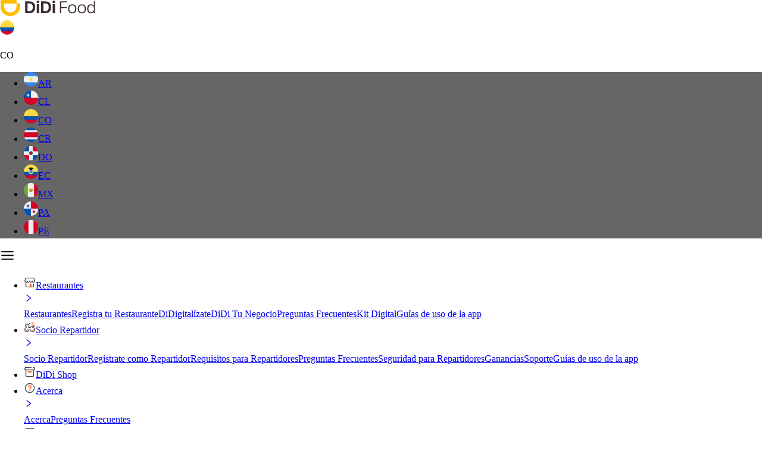

--- FILE ---
content_type: text/html; charset=utf-8
request_url: https://web.didiglobal.com/co/food/store-food-app/
body_size: 11279
content:
<!DOCTYPE html><html><head><meta charSet="utf-8"/><meta name="viewport" content="width=device-width, initial-scale=1"/><link rel="stylesheet" href="/_next/static/chunks/5db63f178b6700d1.css" data-precedence="next"/><link rel="stylesheet" href="/_next/static/chunks/50c4de1077f742ab.css" data-precedence="next"/><link rel="preload" as="script" fetchPriority="low" href="/_next/static/chunks/27885b683aac2188.js"/><script src="/_next/static/chunks/eb5c283bcf5fe3ff.js" async=""></script><script src="/_next/static/chunks/107e875472d4e854.js" async=""></script><script src="/_next/static/chunks/c2e3ffe170d631ee.js" async=""></script><script src="/_next/static/chunks/22b201389eb43a4d.js" async=""></script><script src="/_next/static/chunks/turbopack-27bce712c6bc9c30.js" async=""></script><script src="/_next/static/chunks/bb294db97f4582a9.js" async=""></script><script src="/_next/static/chunks/d96012bcfc98706a.js" async=""></script><script src="/_next/static/chunks/d80b3790a119a285.js" async=""></script><script src="/_next/static/chunks/334e97521f0a8f17.js" async=""></script><script src="/_next/static/chunks/871edc302f3e6876.js" async=""></script><script src="/_next/static/chunks/6853b1322e2cde33.js" async=""></script><script src="/_next/static/chunks/dd718421a3d4fe41.js" async=""></script><script src="/_next/static/chunks/6c00b5b029b63536.js" async=""></script><script src="/_next/static/chunks/51b39754819206fb.js" async=""></script><script src="/_next/static/chunks/13943cb7de95504a.js" async=""></script><script src="/_next/static/chunks/69c92e951c2a69fd.js" async=""></script><script src="/_next/static/chunks/2536247d86126418.js" async=""></script><script src="/_next/static/chunks/c877d6dabdb9a78e.js" async=""></script><script src="/_next/static/chunks/da198ebe58b62d1d.js" async=""></script><meta name="next-size-adjust" content=""/><meta name="google-site-verification" content="EqAF3Q_sTsq6hGcFUfiBbAJtRdgVYt7-TxO06lCqwmA"/><meta name="msvalidate.01" content="29E69CC0162B486986BBB61F0BB3932F"/><meta name="robots" content="noindex, nofollow"/><link rel="icon" href="/didiicon.ico"/><script src="/_next/static/chunks/a6dad97d9634a72d.js" noModule=""></script></head><body class="didisans_86eac711-module__08d0_a__variable font-sans"><div hidden=""><!--$--><!--/$--></div><div itemScope="" itemType="https://schema.org/WebSite"><meta itemProp="url" content="https://99app.com/"/><meta itemProp="name" content="99"/></div><nav class="fixed z-40 h-14 w-full shadow-xs shadow-orange-primary bg-white " id="co header"><div class="flex h-full items-center justify-between"><div class="pl-4 h-7"><a class="" href="/co/food/"><img alt="DiDi Food Logo Colombia" width="160" height="27" decoding="async" data-nimg="1" style="color:transparent" src="/images/logos/didi-food-logo-colombia.svg"/></a></div><div class="flex gap-1 items-center h-full"><div class="flex h-full items-center lg:hidden "><div class="w-10 p-2 h-10 rounded-full bg-gray-200 
            flex items-center cursor-pointer 
            relative transition-all duration-300"><img alt="CO" loading="lazy" width="24" height="24" decoding="async" data-nimg="1" class="w-6" style="color:transparent" srcSet="/_next/image/?url=%2Fimages%2FflagsCountry%2Fco.png&amp;w=32&amp;q=75 1x, /_next/image/?url=%2Fimages%2FflagsCountry%2Fco.png&amp;w=48&amp;q=75 2x" src="/_next/image/?url=%2Fimages%2FflagsCountry%2Fco.png&amp;w=48&amp;q=75"/><p class="absolute top-0 right-4 mt-2 transform translate-x-2 opacity-0 transition-all duration-300">CO</p></div><div class="hidden w-screen h-screen left-0 top-14 transition-opacity duration-300 z-[99]" style="background:rgba(0, 0, 0, 0.6)"><div class="menu-content w-auto h-fit fixed top-20 right-[50px] bottom-0 flex justify-center"><ul class="rounded-2xl m-0 p-2 flex flex-col items-center bg-white gap-4 opacity-0 -translate-y-2 animate-fadeOut"><li class=" py-1 px-2 list-none group h-full flex flex-col w-full text-gray-primary justify-center gap-2.5 "><a href="/ar/" class="hover:text-orange-primary break-keep flex items-center justify-between cursor-pointer"><div class="flex items-center gap-2.5 whitespace-nowrap"><img alt="AR" loading="lazy" width="24" height="24" decoding="async" data-nimg="1" class="w-6" style="color:transparent" srcSet="/_next/image/?url=%2Fimages%2FflagsCountry%2Far.png&amp;w=32&amp;q=75 1x, /_next/image/?url=%2Fimages%2FflagsCountry%2Far.png&amp;w=48&amp;q=75 2x" src="/_next/image/?url=%2Fimages%2FflagsCountry%2Far.png&amp;w=48&amp;q=75"/><span class="font-medium transition-all">AR</span></div></a></li><li class=" py-1 px-2 list-none group h-full flex flex-col w-full text-gray-primary justify-center gap-2.5 "><a href="/cl/" class="hover:text-orange-primary break-keep flex items-center justify-between cursor-pointer"><div class="flex items-center gap-2.5 whitespace-nowrap"><img alt="CL" loading="lazy" width="24" height="24" decoding="async" data-nimg="1" class="w-6" style="color:transparent" srcSet="/_next/image/?url=%2Fimages%2FflagsCountry%2Fcl.png&amp;w=32&amp;q=75 1x, /_next/image/?url=%2Fimages%2FflagsCountry%2Fcl.png&amp;w=48&amp;q=75 2x" src="/_next/image/?url=%2Fimages%2FflagsCountry%2Fcl.png&amp;w=48&amp;q=75"/><span class="font-medium transition-all">CL</span></div></a></li><li class="bg-gray-200 rounded-full py-1 px-2 list-none group h-full flex flex-col w-full text-gray-primary justify-center gap-2.5 "><a href="/co/" class="hover:text-orange-primary break-keep flex items-center justify-between cursor-pointer"><div class="flex items-center gap-2.5 whitespace-nowrap"><img alt="CO" loading="lazy" width="24" height="24" decoding="async" data-nimg="1" class="w-6" style="color:transparent" srcSet="/_next/image/?url=%2Fimages%2FflagsCountry%2Fco.png&amp;w=32&amp;q=75 1x, /_next/image/?url=%2Fimages%2FflagsCountry%2Fco.png&amp;w=48&amp;q=75 2x" src="/_next/image/?url=%2Fimages%2FflagsCountry%2Fco.png&amp;w=48&amp;q=75"/><span class="font-medium transition-all">CO</span></div></a></li><li class=" py-1 px-2 list-none group h-full flex flex-col w-full text-gray-primary justify-center gap-2.5 "><a href="/cr/" class="hover:text-orange-primary break-keep flex items-center justify-between cursor-pointer"><div class="flex items-center gap-2.5 whitespace-nowrap"><img alt="CR" loading="lazy" width="24" height="24" decoding="async" data-nimg="1" class="w-6" style="color:transparent" srcSet="/_next/image/?url=%2Fimages%2FflagsCountry%2Fcr.png&amp;w=32&amp;q=75 1x, /_next/image/?url=%2Fimages%2FflagsCountry%2Fcr.png&amp;w=48&amp;q=75 2x" src="/_next/image/?url=%2Fimages%2FflagsCountry%2Fcr.png&amp;w=48&amp;q=75"/><span class="font-medium transition-all">CR</span></div></a></li><li class=" py-1 px-2 list-none group h-full flex flex-col w-full text-gray-primary justify-center gap-2.5 "><a href="/do/" class="hover:text-orange-primary break-keep flex items-center justify-between cursor-pointer"><div class="flex items-center gap-2.5 whitespace-nowrap"><img alt="DO" loading="lazy" width="24" height="24" decoding="async" data-nimg="1" class="w-6" style="color:transparent" srcSet="/_next/image/?url=%2Fimages%2FflagsCountry%2Fdo.png&amp;w=32&amp;q=75 1x, /_next/image/?url=%2Fimages%2FflagsCountry%2Fdo.png&amp;w=48&amp;q=75 2x" src="/_next/image/?url=%2Fimages%2FflagsCountry%2Fdo.png&amp;w=48&amp;q=75"/><span class="font-medium transition-all">DO</span></div></a></li><li class=" py-1 px-2 list-none group h-full flex flex-col w-full text-gray-primary justify-center gap-2.5 "><a href="/ec/" class="hover:text-orange-primary break-keep flex items-center justify-between cursor-pointer"><div class="flex items-center gap-2.5 whitespace-nowrap"><img alt="EC" loading="lazy" width="24" height="24" decoding="async" data-nimg="1" class="w-6" style="color:transparent" srcSet="/_next/image/?url=%2Fimages%2FflagsCountry%2Fec.png&amp;w=32&amp;q=75 1x, /_next/image/?url=%2Fimages%2FflagsCountry%2Fec.png&amp;w=48&amp;q=75 2x" src="/_next/image/?url=%2Fimages%2FflagsCountry%2Fec.png&amp;w=48&amp;q=75"/><span class="font-medium transition-all">EC</span></div></a></li><li class=" py-1 px-2 list-none group h-full flex flex-col w-full text-gray-primary justify-center gap-2.5 "><a href="/mx/" class="hover:text-orange-primary break-keep flex items-center justify-between cursor-pointer"><div class="flex items-center gap-2.5 whitespace-nowrap"><img alt="MX" loading="lazy" width="24" height="24" decoding="async" data-nimg="1" class="w-6" style="color:transparent" srcSet="/_next/image/?url=%2Fimages%2FflagsCountry%2Fmx.png&amp;w=32&amp;q=75 1x, /_next/image/?url=%2Fimages%2FflagsCountry%2Fmx.png&amp;w=48&amp;q=75 2x" src="/_next/image/?url=%2Fimages%2FflagsCountry%2Fmx.png&amp;w=48&amp;q=75"/><span class="font-medium transition-all">MX</span></div></a></li><li class=" py-1 px-2 list-none group h-full flex flex-col w-full text-gray-primary justify-center gap-2.5 "><a href="/pa/" class="hover:text-orange-primary break-keep flex items-center justify-between cursor-pointer"><div class="flex items-center gap-2.5 whitespace-nowrap"><img alt="PA" loading="lazy" width="24" height="24" decoding="async" data-nimg="1" class="w-6" style="color:transparent" srcSet="/_next/image/?url=%2Fimages%2FflagsCountry%2Fpa.png&amp;w=32&amp;q=75 1x, /_next/image/?url=%2Fimages%2FflagsCountry%2Fpa.png&amp;w=48&amp;q=75 2x" src="/_next/image/?url=%2Fimages%2FflagsCountry%2Fpa.png&amp;w=48&amp;q=75"/><span class="font-medium transition-all">PA</span></div></a></li><li class=" py-1 px-2 list-none group h-full flex flex-col w-full text-gray-primary justify-center gap-2.5 "><a href="/pe/" class="hover:text-orange-primary break-keep flex items-center justify-between cursor-pointer"><div class="flex items-center gap-2.5 whitespace-nowrap"><img alt="PE" loading="lazy" width="24" height="24" decoding="async" data-nimg="1" class="w-6" style="color:transparent" srcSet="/_next/image/?url=%2Fimages%2FflagsCountry%2Fpe.png&amp;w=32&amp;q=75 1x, /_next/image/?url=%2Fimages%2FflagsCountry%2Fpe.png&amp;w=48&amp;q=75 2x" src="/_next/image/?url=%2Fimages%2FflagsCountry%2Fpe.png&amp;w=48&amp;q=75"/><span class="font-medium transition-all">PE</span></div></a></li></ul></div></div></div><div class="flex h-full items-center"><svg stroke="currentColor" fill="none" stroke-width="2" viewBox="0 0 24 24" stroke-linecap="round" stroke-linejoin="round" class="m-4 cursor-pointer text-gray-primary lg:hidden w-6 " height="25" width="25" xmlns="http://www.w3.org/2000/svg"><line x1="3" y1="12" x2="21" y2="12"></line><line x1="3" y1="6" x2="21" y2="6"></line><line x1="3" y1="18" x2="21" y2="18"></line></svg><div class="w-full h-auto lg:h-full hidden lg:block"><ul class="false m-0 p-0 flex flex-col items-center border-x-0 border-b-0  border-t border-solid border-orange-primary xl:bg-white bg-[#F2F2F2] lg:h-full lg:flex-row lg:border-0 lg:bg-transparent lg:pr-4 gap-4 xl:gap-3"><li class="list-none group h-full flex flex-col w-full text-gray-primary
      lg:w-auto xl:p-2 justify-center lg:p-0 gap-1"><a class="hover:text-orange-primary break-keep flex items-center justify-between w-full px-7 py-3 lg:px-0 cursor-pointer" href="/co/food/restaurantes/"><div class="flex items-center gap-1 whitespace-nowrap"><img alt="menu-restaurant" loading="lazy" width="20" height="20" decoding="async" data-nimg="1" style="color:transparent" srcSet="/_next/image/?url=%2Fimages%2FmenuIcons%2Fmenu-restaurant.png&amp;w=32&amp;q=75 1x, /_next/image/?url=%2Fimages%2FmenuIcons%2Fmenu-restaurant.png&amp;w=48&amp;q=75 2x" src="/_next/image/?url=%2Fimages%2FmenuIcons%2Fmenu-restaurant.png&amp;w=48&amp;q=75"/><span class="font-medium transition-all">Restaurantes</span></div><svg stroke="currentColor" fill="currentColor" stroke-width="0" viewBox="0 0 1024 1024" class="lg:hidden text-orange-primary xl:text-3xl cursor-pointer" height="1em" width="1em" xmlns="http://www.w3.org/2000/svg"><path d="M765.7 486.8L314.9 134.7A7.97 7.97 0 0 0 302 141v77.3c0 4.9 2.3 9.6 6.1 12.6l360 281.1-360 281.1c-3.9 3-6.1 7.7-6.1 12.6V883c0 6.7 7.7 10.4 12.9 6.3l450.8-352.1a31.96 31.96 0 0 0 0-50.4z"></path></svg></a><div class="hidden lg:max-h-110 lg:overflow-y-auto xl:bg-[#f2f2f2] bg-[#EDECEC]  top-14 w-full lg:group-hover:block lg:hidden lg:absolute lg:w-64 transition-all  "><a class="flex h-12 w-full pl-[35%] lg:pl-6 items-center  hover:bg-[#d9d9d9] transition-all  " href="/co/food/restaurantes/">Restaurantes</a><a class="flex h-12 w-full pl-[35%] lg:pl-6 items-center hover:bg-[#d9d9d9] transition-all  " href="https://www.didi-food.com/es-CO/store">Registra tu Restaurante</a><a class="flex h-12 w-full pl-[35%] lg:pl-6 items-center  hover:bg-[#d9d9d9] transition-all  " href="/co/food/restaurantes/didigitalizate/">DiDigitalízate</a><a class="flex h-12 w-full pl-[35%] lg:pl-6 items-center  hover:bg-[#d9d9d9] transition-all  " href="/co/food/restaurantes/didi-tu-negocio/">DiDi Tu Negocio</a><a class="flex h-12 w-full pl-[35%] lg:pl-6 items-center  hover:bg-[#d9d9d9] transition-all  " href="/co/food/restaurantes/preguntas-frecuentes/">Preguntas Frecuentes</a><a class="flex h-12 w-full pl-[35%] lg:pl-6 items-center  hover:bg-[#d9d9d9] transition-all  " href="/co/food/restaurantes/kit-digital/">Kit Digital</a><a class="flex h-12 w-full pl-[35%] lg:pl-6 items-center  hover:bg-[#d9d9d9] transition-all  " href="/co/food/restaurantes/guias/">Guías de uso de la app</a></div></li><li class="list-none group h-full flex flex-col w-full text-gray-primary
      lg:w-auto xl:p-2 justify-center lg:p-0 gap-1"><a class="hover:text-orange-primary break-keep flex items-center justify-between w-full px-7 py-3 lg:px-0 cursor-pointer" href="/co/food/repartidores/"><div class="flex items-center gap-1 whitespace-nowrap"><img alt="menu-delivery" loading="lazy" width="20" height="20" decoding="async" data-nimg="1" style="color:transparent" srcSet="/_next/image/?url=%2Fimages%2FmenuIcons%2Fmenu-delivery.png&amp;w=32&amp;q=75 1x, /_next/image/?url=%2Fimages%2FmenuIcons%2Fmenu-delivery.png&amp;w=48&amp;q=75 2x" src="/_next/image/?url=%2Fimages%2FmenuIcons%2Fmenu-delivery.png&amp;w=48&amp;q=75"/><span class="font-medium transition-all">Socio Repartidor</span></div><svg stroke="currentColor" fill="currentColor" stroke-width="0" viewBox="0 0 1024 1024" class="lg:hidden text-orange-primary xl:text-3xl cursor-pointer" height="1em" width="1em" xmlns="http://www.w3.org/2000/svg"><path d="M765.7 486.8L314.9 134.7A7.97 7.97 0 0 0 302 141v77.3c0 4.9 2.3 9.6 6.1 12.6l360 281.1-360 281.1c-3.9 3-6.1 7.7-6.1 12.6V883c0 6.7 7.7 10.4 12.9 6.3l450.8-352.1a31.96 31.96 0 0 0 0-50.4z"></path></svg></a><div class="hidden lg:max-h-110 lg:overflow-y-auto xl:bg-[#f2f2f2] bg-[#EDECEC]  top-14 w-full lg:group-hover:block lg:hidden lg:absolute lg:w-64 transition-all  "><a class="flex h-12 w-full pl-[35%] lg:pl-6 items-center  hover:bg-[#d9d9d9] transition-all  " href="/co/food/repartidores/">Socio Repartidor</a><a class="flex h-12 w-full pl-[35%] lg:pl-6 items-center hover:bg-[#d9d9d9] transition-all  " href="https://page.didiglobal.com/global/silver-bullet-online/socio-repartidos-co">Registrate como Repartidor</a><a class="flex h-12 w-full pl-[35%] lg:pl-6 items-center  hover:bg-[#d9d9d9] transition-all  " href="/co/food/repartidores/requisitos/">Requisitos para Repartidores</a><a class="flex h-12 w-full pl-[35%] lg:pl-6 items-center  hover:bg-[#d9d9d9] transition-all  " href="/co/food/repartidores/preguntas-frecuentes/">Preguntas Frecuentes</a><a class="flex h-12 w-full pl-[35%] lg:pl-6 items-center  hover:bg-[#d9d9d9] transition-all  " href="/co/food/repartidores/seguridad/">Seguridad para Repartidores</a><a class="flex h-12 w-full pl-[35%] lg:pl-6 items-center  hover:bg-[#d9d9d9] transition-all  " href="/co/food/repartidores/ganancias/">Ganancias</a><a class="flex h-12 w-full pl-[35%] lg:pl-6 items-center  hover:bg-[#d9d9d9] transition-all  " href="/co/food/repartidores/soporte/">Soporte</a><a class="flex h-12 w-full pl-[35%] lg:pl-6 items-center  hover:bg-[#d9d9d9] transition-all  " href="/co/food/repartidores/guias/">Guías de uso de la app</a></div></li><li class="list-none group h-full flex flex-col w-full text-gray-primary
      lg:w-auto xl:p-2 justify-center lg:p-0 gap-1"><a class="hover:text-orange-primary break-keep flex items-center justify-between w-full px-7 py-3 lg:px-0 cursor-pointer" href="/co/food/didi-shop/"><div class="flex items-center gap-1 whitespace-nowrap"><img alt="menu-delivery-box" loading="lazy" width="20" height="20" decoding="async" data-nimg="1" style="color:transparent" srcSet="/_next/image/?url=%2Fimages%2FmenuIcons%2Fmenu-delivery-box.png&amp;w=32&amp;q=75 1x, /_next/image/?url=%2Fimages%2FmenuIcons%2Fmenu-delivery-box.png&amp;w=48&amp;q=75 2x" src="/_next/image/?url=%2Fimages%2FmenuIcons%2Fmenu-delivery-box.png&amp;w=48&amp;q=75"/><span class="font-medium transition-all">DiDi Shop</span></div></a></li><li class="list-none group h-full flex flex-col w-full text-gray-primary
      lg:w-auto xl:p-2 justify-center lg:p-0 gap-1"><a class="hover:text-orange-primary break-keep flex items-center justify-between w-full px-7 py-3 lg:px-0 cursor-pointer" href="/co/food/acerca-didi-food/"><div class="flex items-center gap-1 whitespace-nowrap"><img alt="menu-help" loading="lazy" width="20" height="20" decoding="async" data-nimg="1" style="color:transparent" srcSet="/_next/image/?url=%2Fimages%2FmenuIcons%2Fmenu-help.png&amp;w=32&amp;q=75 1x, /_next/image/?url=%2Fimages%2FmenuIcons%2Fmenu-help.png&amp;w=48&amp;q=75 2x" src="/_next/image/?url=%2Fimages%2FmenuIcons%2Fmenu-help.png&amp;w=48&amp;q=75"/><span class="font-medium transition-all">Acerca</span></div><svg stroke="currentColor" fill="currentColor" stroke-width="0" viewBox="0 0 1024 1024" class="lg:hidden text-orange-primary xl:text-3xl cursor-pointer" height="1em" width="1em" xmlns="http://www.w3.org/2000/svg"><path d="M765.7 486.8L314.9 134.7A7.97 7.97 0 0 0 302 141v77.3c0 4.9 2.3 9.6 6.1 12.6l360 281.1-360 281.1c-3.9 3-6.1 7.7-6.1 12.6V883c0 6.7 7.7 10.4 12.9 6.3l450.8-352.1a31.96 31.96 0 0 0 0-50.4z"></path></svg></a><div class="hidden lg:max-h-110 lg:overflow-y-auto xl:bg-[#f2f2f2] bg-[#EDECEC]  top-14 w-full lg:group-hover:block lg:hidden lg:absolute lg:w-64 transition-all  "><a class="flex h-12 w-full pl-[35%] lg:pl-6 items-center  hover:bg-[#d9d9d9] transition-all  " href="/co/food/acerca-didi-food/">Acerca</a><a class="flex h-12 w-full pl-[35%] lg:pl-6 items-center  hover:bg-[#d9d9d9] transition-all  " href="/co/food/preguntas-frecuentes/">Preguntas Frecuentes</a></div></li><li class="list-none group h-full flex flex-col w-full text-gray-primary
      lg:w-auto xl:p-2 justify-center lg:p-0 gap-1"><a class="hover:text-orange-primary break-keep flex items-center justify-between w-full px-7 py-3 lg:px-0 cursor-pointer" href="/co/food/contacto/"><div class="flex items-center gap-1 whitespace-nowrap"><img alt="menu-contact" loading="lazy" width="20" height="20" decoding="async" data-nimg="1" style="color:transparent" srcSet="/_next/image/?url=%2Fimages%2FmenuIcons%2Fmenu-contact.png&amp;w=32&amp;q=75 1x, /_next/image/?url=%2Fimages%2FmenuIcons%2Fmenu-contact.png&amp;w=48&amp;q=75 2x" src="/_next/image/?url=%2Fimages%2FmenuIcons%2Fmenu-contact.png&amp;w=48&amp;q=75"/><span class="font-medium transition-all">Contacto</span></div></a></li><li class="list-none group h-full flex flex-col w-full text-gray-primary
      lg:w-auto xl:p-2 justify-center lg:p-0 gap-1"><a class="hover:text-orange-primary break-keep flex items-center justify-between w-full px-7 py-3 lg:px-0 cursor-pointer" href="/co/food/blog/"><div class="flex items-center gap-1 whitespace-nowrap"><img alt="menu-blog" loading="lazy" width="20" height="20" decoding="async" data-nimg="1" style="color:transparent" srcSet="/_next/image/?url=%2Fimages%2FmenuIcons%2Fmenu-blog.png&amp;w=32&amp;q=75 1x, /_next/image/?url=%2Fimages%2FmenuIcons%2Fmenu-blog.png&amp;w=48&amp;q=75 2x" src="/_next/image/?url=%2Fimages%2FmenuIcons%2Fmenu-blog.png&amp;w=48&amp;q=75"/><span class="font-medium transition-all">Blog</span></div></a></li></ul></div></div><div class="flex flex-row pr-4 items-center gap-2"><div class="hidden xl:flex"><span><div tabindex="0" role="button" class="p-0 my-2 btn-yellow text-xs btn-no-shadow"><a class="block px-4 py-3" href="https://page.didiglobal.com/global/silver-bullet-online/socio-repartidos-co">Regístrate como Repartidor</a></div><br/></span></div><svg viewBox="0 0 21 21" fill="none" aria-label="Lupa busca na 99" class="cursor-pointer search-nav w-10 h-10 p-2"><path fill-rule="evenodd" clip-rule="evenodd" d="M11.5881 6.22218C11.8287 6.51437 12.2618 6.55562 12.5574 6.31499C12.8496 6.07437 12.8909 5.64125 12.6503 5.34562C11.6293 4.10812 10.1237 3.39999 8.52183 3.39999C6.91995 3.39999 5.41089 4.11156 4.38995 5.34906C4.14933 5.64124 4.19058 6.07437 4.48276 6.31843C4.60995 6.425 4.76464 6.47656 4.91932 6.47656C5.1187 6.47656 5.31464 6.39062 5.4487 6.22562C6.20839 5.30437 7.32557 4.77843 8.51839 4.77843C9.7112 4.77843 10.8284 5.30781 11.5881 6.22562V6.22218Z" fill="currentColor"></path><path fill-rule="evenodd" clip-rule="evenodd" d="M20.0134 19.1025L15.1047 14.1938C16.2906 12.7328 17.0056 10.8731 17.0056 8.85187C17.0056 4.17344 13.2003 0.364685 8.51844 0.364685C3.83656 0.364685 0.03125 4.17 0.03125 8.85187C0.03125 10.5912 0.570937 12.2722 1.55062 13.685C1.43375 13.9325 1.365 14.2075 1.365 14.4997C1.365 15.5447 2.21063 16.3903 3.25563 16.3903C4.30063 16.3903 5.14625 15.5447 5.14625 14.4997C5.14625 13.4547 4.30063 12.6091 3.25563 12.6091C3.015 12.6091 2.78469 12.6572 2.57156 12.7397C1.81875 11.5916 1.40625 10.2441 1.40625 8.85187C1.40625 4.92969 4.59625 1.73969 8.51844 1.73969C12.4406 1.73969 15.6306 4.92969 15.6306 8.85187C15.6306 12.7741 12.4406 15.9641 8.51844 15.9641C8.14031 15.9641 7.83094 16.2734 7.83094 16.6516C7.83094 17.0297 8.14031 17.3391 8.51844 17.3391C10.6806 17.3391 12.6538 16.5244 14.1525 15.1906L19.0372 20.0753C19.1713 20.2094 19.3466 20.2781 19.5219 20.2781C19.6972 20.2781 19.8725 20.2094 20.0066 20.0753C20.2747 19.8072 20.2747 19.3706 20.0066 19.1025H20.0134Z" fill="currentColor"></path></svg></div></div></div></nav><nav class="absolute top-24 z-10 hidden w-full justify-center rounded-md lg:flex lg:justify-between px-6 py-4 text-white"><ol class="flex list-none p-0 m-0"><li><a class="hover:text-blue-700 flex items-center" href="/co/"><svg stroke="currentColor" fill="currentColor" stroke-width="0" viewBox="0 0 1024 1024" class="mr-2 w-4" height="1em" width="1em" xmlns="http://www.w3.org/2000/svg"><path d="M946.5 505L534.6 93.4a31.93 31.93 0 0 0-45.2 0L77.5 505c-12 12-18.8 28.3-18.8 45.3 0 35.3 28.7 64 64 64h43.4V908c0 17.7 14.3 32 32 32H448V716h112v224h265.9c17.7 0 32-14.3 32-32V614.3h43.4c17 0 33.3-6.7 45.3-18.8 24.9-25 24.9-65.5-.1-90.5z"></path></svg>DiDi</a></li><li class="flex items-center"><span class="mx-2"><svg stroke="currentColor" fill="currentColor" stroke-width="0" viewBox="0 0 1024 1024" class="w-2" height="1em" width="1em" xmlns="http://www.w3.org/2000/svg"><path d="M765.7 486.8L314.9 134.7A7.97 7.97 0 0 0 302 141v77.3c0 4.9 2.3 9.6 6.1 12.6l360 281.1-360 281.1c-3.9 3-6.1 7.7-6.1 12.6V883c0 6.7 7.7 10.4 12.9 6.3l450.8-352.1a31.96 31.96 0 0 0 0-50.4z"></path></svg></span><a class=" hover:text-blue-700" href="/co/food/">Food</a></li><li class="flex items-center"><span class="mx-2"><svg stroke="currentColor" fill="currentColor" stroke-width="0" viewBox="0 0 1024 1024" class="w-2" height="1em" width="1em" xmlns="http://www.w3.org/2000/svg"><path d="M765.7 486.8L314.9 134.7A7.97 7.97 0 0 0 302 141v77.3c0 4.9 2.3 9.6 6.1 12.6l360 281.1-360 281.1c-3.9 3-6.1 7.7-6.1 12.6V883c0 6.7 7.7 10.4 12.9 6.3l450.8-352.1a31.96 31.96 0 0 0 0-50.4z"></path></svg></span>Store food app</li></ol></nav><section style="direction:ltr" id="QrCodeFood" class="relative flex flex-col py-8 justify-start lg:justify-center pt-20 min-h-176 w-full items-center overflow-hidden bg-orange-primary undefined "><div class="container mx-auto flex w-full lg:flex-nowrap items-center justify-center lg:pb-12 flex-wrap-reverse flex-row-reverse
        justify-center lg:justify-between text-white"><div class="relative !z-20 "><svg height="300" width="300" viewBox="0 0 45 45" role="img" class="z-10 m-4 w-100"><path fill="#ffffff" d="M0,0 h45v45H0z" shape-rendering="crispEdges"></path><path fill="#000000" d="M0 0h7v1H0zM8 0h1v1H8zM10 0h1v1H10zM13 0h4v1H13zM20 0h3v1H20zM26 0h2v1H26zM29 0h2v1H29zM33 0h1v1H33zM36 0h1v1H36zM38,0 h7v1H38zM0 1h1v1H0zM6 1h1v1H6zM8 1h2v1H8zM11 1h1v1H11zM16 1h4v1H16zM23 1h3v1H23zM27 1h1v1H27zM29 1h1v1H29zM35 1h1v1H35zM38 1h1v1H38zM44,1 h1v1H44zM0 2h1v1H0zM2 2h3v1H2zM6 2h1v1H6zM8 2h4v1H8zM14 2h1v1H14zM17 2h6v1H17zM27 2h1v1H27zM30 2h4v1H30zM35 2h1v1H35zM38 2h1v1H38zM40 2h3v1H40zM44,2 h1v1H44zM0 3h1v1H0zM2 3h3v1H2zM6 3h1v1H6zM8 3h1v1H8zM11 3h1v1H11zM13 3h1v1H13zM15 3h1v1H15zM20 3h1v1H20zM25 3h1v1H25zM28 3h1v1H28zM35 3h2v1H35zM38 3h1v1H38zM40 3h3v1H40zM44,3 h1v1H44zM0 4h1v1H0zM2 4h3v1H2zM6 4h1v1H6zM12 4h2v1H12zM15 4h1v1H15zM19 4h6v1H19zM26 4h1v1H26zM28 4h9v1H28zM38 4h1v1H38zM40 4h3v1H40zM44,4 h1v1H44zM0 5h1v1H0zM6 5h1v1H6zM8 5h1v1H8zM10 5h1v1H10zM13 5h3v1H13zM17 5h4v1H17zM24 5h2v1H24zM27 5h1v1H27zM29 5h1v1H29zM32 5h1v1H32zM38 5h1v1H38zM44,5 h1v1H44zM0 6h7v1H0zM8 6h1v1H8zM10 6h1v1H10zM12 6h1v1H12zM14 6h1v1H14zM16 6h1v1H16zM18 6h1v1H18zM20 6h1v1H20zM22 6h1v1H22zM24 6h1v1H24zM26 6h1v1H26zM28 6h1v1H28zM30 6h1v1H30zM32 6h1v1H32zM34 6h1v1H34zM36 6h1v1H36zM38,6 h7v1H38zM9 7h2v1H9zM12 7h2v1H12zM16 7h1v1H16zM20 7h1v1H20zM24 7h2v1H24zM27 7h1v1H27zM29 7h1v1H29zM32 7h1v1H32zM36 7h1v1H36zM0 8h2v1H0zM4 8h3v1H4zM9 8h2v1H9zM13 8h3v1H13zM17 8h9v1H17zM27 8h1v1H27zM32 8h3v1H32zM39 8h1v1H39zM41,8 h4v1H41zM0 9h5v1H0zM8 9h1v1H8zM14 9h1v1H14zM20 9h3v1H20zM26 9h1v1H26zM29 9h5v1H29zM35 9h6v1H35zM42 9h1v1H42zM0 10h2v1H0zM4 10h5v1H4zM10 10h4v1H10zM16 10h2v1H16zM20 10h2v1H20zM26 10h1v1H26zM28 10h4v1H28zM33 10h1v1H33zM35 10h2v1H35zM38 10h1v1H38zM40 10h1v1H40zM43 10h1v1H43zM1 11h2v1H1zM5 11h1v1H5zM7 11h2v1H7zM10 11h3v1H10zM15 11h2v1H15zM19 11h1v1H19zM22 11h1v1H22zM25 11h1v1H25zM27 11h1v1H27zM32 11h1v1H32zM34 11h1v1H34zM37 11h2v1H37zM6 12h1v1H6zM9 12h2v1H9zM14 12h5v1H14zM20 12h1v1H20zM22 12h4v1H22zM29 12h2v1H29zM32 12h2v1H32zM38 12h1v1H38zM44,12 h1v1H44zM0 13h2v1H0zM3 13h1v1H3zM7 13h2v1H7zM10 13h1v1H10zM12 13h2v1H12zM15 13h1v1H15zM19 13h1v1H19zM21 13h3v1H21zM26 13h1v1H26zM29 13h2v1H29zM32 13h2v1H32zM35 13h2v1H35zM38 13h1v1H38zM42 13h2v1H42zM3 14h5v1H3zM9 14h1v1H9zM11 14h4v1H11zM16 14h1v1H16zM20 14h1v1H20zM22 14h1v1H22zM25 14h1v1H25zM28 14h3v1H28zM32 14h2v1H32zM37 14h2v1H37zM40 14h2v1H40zM43 14h1v1H43zM0 15h1v1H0zM3 15h2v1H3zM8 15h1v1H8zM10 15h2v1H10zM14 15h1v1H14zM17 15h1v1H17zM19 15h1v1H19zM22 15h1v1H22zM26 15h2v1H26zM31 15h2v1H31zM35 15h4v1H35zM43,15 h2v1H43zM1 16h1v1H1zM4 16h1v1H4zM6 16h1v1H6zM8 16h1v1H8zM10 16h1v1H10zM12 16h1v1H12zM18 16h1v1H18zM20 16h4v1H20zM26 16h2v1H26zM29 16h2v1H29zM32 16h3v1H32zM37 16h1v1H37zM39 16h1v1H39zM41 16h1v1H41zM0 17h1v1H0zM2 17h1v1H2zM11 17h1v1H11zM13 17h4v1H13zM18 17h1v1H18zM20 17h2v1H20zM26 17h1v1H26zM28 17h1v1H28zM30 17h1v1H30zM33 17h1v1H33zM35 17h2v1H35zM38 17h5v1H38zM0 18h2v1H0zM3 18h2v1H3zM6 18h4v1H6zM13 18h1v1H13zM15 18h1v1H15zM20 18h3v1H20zM26 18h1v1H26zM30 18h1v1H30zM33 18h1v1H33zM38 18h1v1H38zM40 18h2v1H40zM43 18h1v1H43zM2 19h3v1H2zM9 19h1v1H9zM13 19h1v1H13zM17 19h3v1H17zM22 19h6v1H22zM30 19h1v1H30zM32 19h1v1H32zM34 19h1v1H34zM36 19h2v1H36zM39 19h1v1H39zM0 20h3v1H0zM4 20h6v1H4zM12 20h1v1H12zM14 20h11v1H14zM27 20h1v1H27zM32 20h1v1H32zM36 20h6v1H36zM44,20 h1v1H44zM0 21h3v1H0zM4 21h1v1H4zM8 21h3v1H8zM12 21h2v1H12zM17 21h2v1H17zM20 21h1v1H20zM24 21h1v1H24zM26 21h2v1H26zM29 21h2v1H29zM35 21h2v1H35zM40 21h1v1H40zM42 21h1v1H42zM44,21 h1v1H44zM3 22h2v1H3zM6 22h1v1H6zM8 22h2v1H8zM15 22h2v1H15zM18 22h3v1H18zM22 22h1v1H22zM24 22h1v1H24zM26 22h1v1H26zM28 22h6v1H28zM36 22h1v1H36zM38 22h1v1H38zM40 22h1v1H40zM42 22h2v1H42zM0 23h1v1H0zM3 23h2v1H3zM8 23h2v1H8zM13 23h1v1H13zM16 23h3v1H16zM20 23h1v1H20zM24 23h4v1H24zM30 23h3v1H30zM34 23h3v1H34zM40 23h2v1H40zM44,23 h1v1H44zM0 24h1v1H0zM3 24h6v1H3zM12 24h4v1H12zM17 24h1v1H17zM19 24h7v1H19zM27 24h1v1H27zM29 24h1v1H29zM32 24h1v1H32zM36 24h6v1H36zM44,24 h1v1H44zM0 25h2v1H0zM3 25h1v1H3zM5 25h1v1H5zM8 25h2v1H8zM11 25h1v1H11zM14 25h1v1H14zM18 25h1v1H18zM22 25h2v1H22zM26 25h2v1H26zM29 25h2v1H29zM35 25h1v1H35zM38 25h2v1H38zM42 25h1v1H42zM1 26h4v1H1zM6 26h2v1H6zM10 26h4v1H10zM16 26h1v1H16zM18 26h1v1H18zM22 26h1v1H22zM24 26h1v1H24zM26 26h1v1H26zM28 26h1v1H28zM30 26h4v1H30zM35 26h1v1H35zM37 26h1v1H37zM40 26h1v1H40zM42 26h2v1H42zM2 27h1v1H2zM4 27h2v1H4zM7 27h2v1H7zM12 27h1v1H12zM14 27h3v1H14zM18 27h3v1H18zM22 27h2v1H22zM27 27h1v1H27zM31 27h1v1H31zM34 27h1v1H34zM38 27h2v1H38zM1 28h2v1H1zM4 28h3v1H4zM9 28h1v1H9zM14 28h1v1H14zM16 28h3v1H16zM20 28h2v1H20zM23 28h1v1H23zM27 28h1v1H27zM30 28h1v1H30zM32 28h1v1H32zM34 28h1v1H34zM38 28h3v1H38zM43 28h1v1H43zM0 29h1v1H0zM2 29h1v1H2zM5 29h1v1H5zM9 29h2v1H9zM12 29h2v1H12zM15 29h1v1H15zM22 29h1v1H22zM24 29h1v1H24zM26 29h1v1H26zM28 29h3v1H28zM33 29h1v1H33zM36 29h4v1H36zM43 29h1v1H43zM2 30h2v1H2zM6 30h1v1H6zM8 30h2v1H8zM11 30h1v1H11zM13 30h2v1H13zM16 30h2v1H16zM20 30h1v1H20zM22 30h3v1H22zM26 30h1v1H26zM29 30h2v1H29zM33 30h1v1H33zM37 30h1v1H37zM41 30h3v1H41zM3 31h1v1H3zM8 31h2v1H8zM14 31h2v1H14zM20 31h1v1H20zM22 31h1v1H22zM25 31h1v1H25zM29 31h1v1H29zM32 31h1v1H32zM36 31h1v1H36zM38 31h1v1H38zM40 31h2v1H40zM43 31h1v1H43zM0 32h2v1H0zM6 32h1v1H6zM8 32h1v1H8zM11 32h2v1H11zM18 32h4v1H18zM26 32h2v1H26zM30 32h3v1H30zM34 32h1v1H34zM40 32h1v1H40zM43,32 h2v1H43zM3 33h1v1H3zM5 33h1v1H5zM7 33h1v1H7zM9 33h1v1H9zM12 33h7v1H12zM22 33h2v1H22zM26 33h2v1H26zM29 33h2v1H29zM32 33h2v1H32zM37 33h1v1H37zM39 33h1v1H39zM41 33h3v1H41zM4 34h1v1H4zM6 34h1v1H6zM8 34h2v1H8zM14 34h2v1H14zM17 34h1v1H17zM20 34h1v1H20zM23 34h2v1H23zM26 34h1v1H26zM29 34h5v1H29zM35 34h1v1H35zM37 34h1v1H37zM43 34h1v1H43zM1 35h4v1H1zM7 35h2v1H7zM11 35h1v1H11zM13 35h1v1H13zM21 35h1v1H21zM26 35h2v1H26zM32 35h3v1H32zM36 35h1v1H36zM38 35h1v1H38zM43 35h1v1H43zM0 36h1v1H0zM3 36h2v1H3zM6 36h4v1H6zM14 36h1v1H14zM16 36h3v1H16zM20 36h8v1H20zM29 36h2v1H29zM32 36h2v1H32zM36 36h6v1H36zM43 36h1v1H43zM8 37h1v1H8zM11 37h3v1H11zM15 37h1v1H15zM19 37h2v1H19zM24 37h1v1H24zM26 37h2v1H26zM29 37h2v1H29zM33 37h1v1H33zM36 37h1v1H36zM40 37h2v1H40zM43 37h1v1H43zM0 38h7v1H0zM9 38h2v1H9zM18 38h3v1H18zM22 38h1v1H22zM24 38h1v1H24zM26 38h2v1H26zM29 38h5v1H29zM35 38h2v1H35zM38 38h1v1H38zM40 38h1v1H40zM42 38h2v1H42zM0 39h1v1H0zM6 39h1v1H6zM8 39h1v1H8zM10 39h1v1H10zM13 39h1v1H13zM17 39h4v1H17zM24 39h2v1H24zM29 39h2v1H29zM32 39h3v1H32zM36 39h1v1H36zM40 39h2v1H40zM44,39 h1v1H44zM0 40h1v1H0zM2 40h3v1H2zM6 40h1v1H6zM8 40h3v1H8zM12 40h4v1H12zM17 40h1v1H17zM19 40h8v1H19zM29 40h2v1H29zM32 40h3v1H32zM36 40h5v1H36zM44,40 h1v1H44zM0 41h1v1H0zM2 41h3v1H2zM6 41h1v1H6zM9 41h3v1H9zM14 41h1v1H14zM18 41h4v1H18zM25 41h2v1H25zM29 41h2v1H29zM33 41h1v1H33zM37 41h1v1H37zM39,41 h6v1H39zM0 42h1v1H0zM2 42h3v1H2zM6 42h1v1H6zM10 42h5v1H10zM16 42h1v1H16zM19 42h1v1H19zM21 42h1v1H21zM26 42h1v1H26zM28 42h6v1H28zM37 42h1v1H37zM40 42h2v1H40zM44,42 h1v1H44zM0 43h1v1H0zM6 43h1v1H6zM8 43h2v1H8zM12 43h1v1H12zM14 43h4v1H14zM20 43h1v1H20zM22 43h3v1H22zM27 43h1v1H27zM31 43h1v1H31zM34 43h2v1H34zM37 43h1v1H37zM0 44h7v1H0zM8 44h3v1H8zM14 44h2v1H14zM17 44h2v1H17zM20 44h1v1H20zM22 44h3v1H22zM26 44h2v1H26zM32 44h1v1H32zM34 44h4v1H34zM39 44h4v1H39zM44,44 h1v1H44z" shape-rendering="crispEdges"></path></svg></div><div class="lg:w-1/2 z-10"><div class="lg:w-auto text-white xl:text-left  "><h1 class="text-4xl font-bold lg:text-5xl text-center lg:text-left">E<!-- -->s<!-- -->canea el QR con <!-- -->t<!-- -->u celular</h1><div class="flex flex-col"><p class="mb-10 mt-4 text-lg lg:text-left text-center">De<!-- -->s<!-- -->carga DiDi e<!-- -->s<!-- -->caneando el código con <!-- -->t<!-- -->u celular.</p></div><div class="text-center lg:text-left false"><span><div tabindex="0" role="button" class="p-0 my-2 btn-hidden text-lg lg:text-base"><a class="block px-8 py-3" href="https://global-rides-passenger.onelink.me/xNlo/globalhomepage">Descarga DiDi</a></div><br/></span></div></div></div></div></section><!--$--><!--/$--><footer class="pb-36 lg:pb-10 lg:px-8 bg-gray-primary text-white" style="direction:ltr"><div class="border-buffer lg:h-32 border-x-0 border-b-2 border-t-0 border-solid border-white text-white "><div class="container mx-auto h-full"><div class="flex h-full flex-wrap bg-gray-primary"><div class="grid grid-cols-2 gap-4 text-center lg:flex lg:flex-row bg-grey-primary w-full lg:flex-initial py-8 lg:py-0"><div class="flex flex-auto items-center justify-center text-lg"><a href="/co/food/restaurantes/" class="hover:text-white hover:opacity-70">Restaurantes</a></div><div class="flex flex-auto items-center justify-center text-lg"><a href="/co/food/repartidores/" class="hover:text-white hover:opacity-70">Socio repartidor</a></div><div class="flex flex-auto items-center justify-center text-lg"><a href="/co/food/ciudad/" class="hover:text-white hover:opacity-70">Ciudades Disponibles</a></div><div class="flex flex-auto items-center justify-center text-lg"><a href="/co/legal/" class="hover:text-white hover:opacity-70">Legal</a></div></div></div></div></div><div class="flex h-1/2 w-full gap-2 flex-initial flex-col items-start lg:items-center justify-center lg:h-full px-6 pt-6 lg:pt-12"><img alt="DiDi Food" loading="lazy" width="230" height="40" decoding="async" data-nimg="1" class="mb-4" style="color:transparent" src="/images/logos/didi-food-logo-white.svg"/><div class="h-auto w-3/4 lg:w-full  lg:text-center"><span class="text-white"><a class="text-sm text-yellow-500 hover:text-yellow-300" href="/co/food/">Colombia</a></span><span class="text-white"> • <a class="text-sm text-yellow-500 hover:text-yellow-300" href="/cr/food/">Costa Rica</a></span><span class="text-white"> • <a class="text-sm text-yellow-500 hover:text-yellow-300" href="/mx/food/">México</a></span><span class="text-white"> • <a class="text-sm text-yellow-500 hover:text-yellow-300" href="/pe/food/">Perú</a></span></div></div><footer class="bg-gray-primary text-white flex justify-center flex-col items-center"><div class="w-full lg:gap-16 lg:pt-12 lg:px-32 p-6 flex flex-col gap-16"><div class="flex flex-col flex-wrap lg:flex-row gap-8 lg:gap-24 items-start justify-start"><div class="flex flex-col gap-3"><h3 class="font-bold text-[18px]">Contáctanos</h3><div class="flex flex-col gap-3"><p class="m-0">Re<!-- -->s<!-- -->t<!-- -->auran<!-- -->t<!-- -->e<!-- -->s<!-- -->:<!-- --> <span class="relative text-yellow-primary block font-bold">+57 6015148199</span></p><p class="m-0">Correo<!-- -->:<!-- --> <span class="relative text-yellow-primary block font-bold">soporte.tienda@co.didiglobal.com</span></p></div></div><div class="flex flex-col gap-3"><h3 class="font-bold text-[18px]">Regulación</h3><div class="flex flex-col gap-3"><a class="w-fit underline underline-offset-8" href="/co/legal/"><div class="flex items-center">Documentos Legales<svg stroke="currentColor" fill="none" stroke-width="2" viewBox="0 0 24 24" stroke-linecap="round" stroke-linejoin="round" class="w-6" height="1em" width="1em" xmlns="http://www.w3.org/2000/svg"><line x1="7" y1="17" x2="17" y2="7"></line><polyline points="7 7 17 7 17 17"></polyline></svg></div></a></div></div><div class="flex flex-col gap-3"><h3 class="font-bold text-[18px]">Blog</h3><div class="flex flex-col gap-3"><a class="w-fit underline underline-offset-8" href="/co/food/blog/"><div class="flex items-center">Artículos<svg stroke="currentColor" fill="none" stroke-width="2" viewBox="0 0 24 24" stroke-linecap="round" stroke-linejoin="round" class="w-6" height="1em" width="1em" xmlns="http://www.w3.org/2000/svg"><line x1="7" y1="17" x2="17" y2="7"></line><polyline points="7 7 17 7 17 17"></polyline></svg></div></a></div></div><div class="flex flex-col gap-3"><h3 class="font-bold text-[18px]">Síguenos</h3><div class="flex flex-row gap-3"><a class="w-fit underline underline-offset-8" href="https://web.facebook.com/DiDiFoodCol/?_rdc=1&amp;_rdr#"><svg stroke="currentColor" fill="currentColor" stroke-width="0" viewBox="0 0 512 512" class="text-2xl" height="1em" width="1em" xmlns="http://www.w3.org/2000/svg"><path d="M504 256C504 119 393 8 256 8S8 119 8 256c0 123.78 90.69 226.38 209.25 245V327.69h-63V256h63v-54.64c0-62.15 37-96.48 93.67-96.48 27.14 0 55.52 4.84 55.52 4.84v61h-31.28c-30.8 0-40.41 19.12-40.41 38.73V256h68.78l-11 71.69h-57.78V501C413.31 482.38 504 379.78 504 256z"></path></svg></a><a class="w-fit underline underline-offset-8" href="https://www.instagram.com/didifoodcol?igsh=MTBkYm05b3I5MmxzOQ=="><svg stroke="currentColor" fill="currentColor" stroke-width="0" viewBox="0 0 448 512" class="text-2xl" height="1em" width="1em" xmlns="http://www.w3.org/2000/svg"><path d="M224.1 141c-63.6 0-114.9 51.3-114.9 114.9s51.3 114.9 114.9 114.9S339 319.5 339 255.9 287.7 141 224.1 141zm0 189.6c-41.1 0-74.7-33.5-74.7-74.7s33.5-74.7 74.7-74.7 74.7 33.5 74.7 74.7-33.6 74.7-74.7 74.7zm146.4-194.3c0 14.9-12 26.8-26.8 26.8-14.9 0-26.8-12-26.8-26.8s12-26.8 26.8-26.8 26.8 12 26.8 26.8zm76.1 27.2c-1.7-35.9-9.9-67.7-36.2-93.9-26.2-26.2-58-34.4-93.9-36.2-37-2.1-147.9-2.1-184.9 0-35.8 1.7-67.6 9.9-93.9 36.1s-34.4 58-36.2 93.9c-2.1 37-2.1 147.9 0 184.9 1.7 35.9 9.9 67.7 36.2 93.9s58 34.4 93.9 36.2c37 2.1 147.9 2.1 184.9 0 35.9-1.7 67.7-9.9 93.9-36.2 26.2-26.2 34.4-58 36.2-93.9 2.1-37 2.1-147.8 0-184.8zM398.8 388c-7.8 19.6-22.9 34.7-42.6 42.6-29.5 11.7-99.5 9-132.1 9s-102.7 2.6-132.1-9c-19.6-7.8-34.7-22.9-42.6-42.6-11.7-29.5-9-99.5-9-132.1s-2.6-102.7 9-132.1c7.8-19.6 22.9-34.7 42.6-42.6 29.5-11.7 99.5-9 132.1-9s102.7-2.6 132.1 9c19.6 7.8 34.7 22.9 42.6 42.6 11.7 29.5 9 99.5 9 132.1s2.7 102.7-9 132.1z"></path></svg></a><a class="w-fit underline underline-offset-8" href="https://www.youtube.com/@didifoodcolombia8832"><svg stroke="currentColor" fill="currentColor" stroke-width="0" viewBox="0 0 576 512" class="text-2xl" height="1em" width="1em" xmlns="http://www.w3.org/2000/svg"><path d="M549.655 124.083c-6.281-23.65-24.787-42.276-48.284-48.597C458.781 64 288 64 288 64S117.22 64 74.629 75.486c-23.497 6.322-42.003 24.947-48.284 48.597-11.412 42.867-11.412 132.305-11.412 132.305s0 89.438 11.412 132.305c6.281 23.65 24.787 41.5 48.284 47.821C117.22 448 288 448 288 448s170.78 0 213.371-11.486c23.497-6.321 42.003-24.171 48.284-47.821 11.412-42.867 11.412-132.305 11.412-132.305s0-89.438-11.412-132.305zm-317.51 213.508V175.185l142.739 81.205-142.739 81.201z"></path></svg></a></div></div></div></div></footer><div class="container min-h-96 lg:min-h-60 mx-auto flex h-full flex-wrap justify-start items-center"><p></p></div></footer><script src="/_next/static/chunks/27885b683aac2188.js" id="_R_" async=""></script><script>(self.__next_f=self.__next_f||[]).push([0])</script><script>self.__next_f.push([1,"1:\"$Sreact.fragment\"\n2:I[857506,[\"/_next/static/chunks/bb294db97f4582a9.js\"],\"ToastProvider\"]\n3:I[339756,[\"/_next/static/chunks/d96012bcfc98706a.js\",\"/_next/static/chunks/d80b3790a119a285.js\"],\"default\"]\n4:I[837457,[\"/_next/static/chunks/d96012bcfc98706a.js\",\"/_next/static/chunks/d80b3790a119a285.js\"],\"default\"]\n5:I[636768,[\"/_next/static/chunks/bb294db97f4582a9.js\",\"/_next/static/chunks/334e97521f0a8f17.js\"],\"default\"]\n9:I[897367,[\"/_next/static/chunks/d96012bcfc98706a.js\",\"/_next/static/chunks/d80b3790a119a285.js\"],\"OutletBoundary\"]\na:\"$Sreact.suspense\"\nc:I[897367,[\"/_next/static/chunks/d96012bcfc98706a.js\",\"/_next/static/chunks/d80b3790a119a285.js\"],\"ViewportBoundary\"]\ne:I[897367,[\"/_next/static/chunks/d96012bcfc98706a.js\",\"/_next/static/chunks/d80b3790a119a285.js\"],\"MetadataBoundary\"]\n10:I[168027,[\"/_next/static/chunks/d96012bcfc98706a.js\",\"/_next/static/chunks/d80b3790a119a285.js\"],\"default\"]\n11:I[443880,[\"/_next/static/chunks/bb294db97f4582a9.js\",\"/_next/static/chunks/871edc302f3e6876.js\"],\"Analytics\"]\n12:I[54311,[\"/_next/static/chunks/bb294db97f4582a9.js\",\"/_next/static/chunks/871edc302f3e6876.js\",\"/_next/static/chunks/6853b1322e2cde33.js\",\"/_next/static/chunks/dd718421a3d4fe41.js\",\"/_next/static/chunks/6c00b5b029b63536.js\",\"/_next/static/chunks/51b39754819206fb.js\",\"/_next/static/chunks/13943cb7de95504a.js\",\"/_next/static/chunks/69c92e951c2a69fd.js\",\"/_next/static/chunks/2536247d86126418.js\",\"/_next/static/chunks/c877d6dabdb9a78e.js\"],\"default\"]\n17:I[605500,[\"/_next/static/chunks/bb294db97f4582a9.js\",\"/_next/static/chunks/871edc302f3e6876.js\",\"/_next/static/chunks/6853b1322e2cde33.js\",\"/_next/static/chunks/dd718421a3d4fe41.js\",\"/_next/static/chunks/6c00b5b029b63536.js\",\"/_next/static/chunks/51b39754819206fb.js\",\"/_next/static/chunks/13943cb7de95504a.js\",\"/_next/static/chunks/69c92e951c2a69fd.js\",\"/_next/static/chunks/2536247d86126418.js\",\"/_next/static/chunks/c877d6dabdb9a78e.js\",\"/_next/static/chunks/da198ebe58b62d1d.js\"],\"Image\"]\n19:I[522016,[\"/_next/static/chunks/bb294db97f4582a9.js\",\"/_next/static/chunks/871edc302f3e6876.js\",\"/_next/static/chunks/6853b1322e2cde33.js\",\"/_next/static/chunks/dd718421a3d4fe41.js\",\"/_next/static/chunks/6c00b5b029b63536.js\",\"/_next/static/chunks/51b39754819206fb.js\",\"/_next/static/chunks/13943cb7de95504a.js\",\"/_next/static/chunks/69c92e951c2a69fd.js\",\"/_next/static/chunks/2536247d86126418.js\",\"/_next/static/chunks/c877d6dabdb9a78e.js\"],\"\"]\n1c:I[317774,[\"/_next/static/chunks/bb294db97f4582a9.js\",\"/_next/static/chunks/871edc302f3e6876.js\",\"/_next/static/chunks/6853b1322e2cde33.js\",\"/_next/static/chunks/dd718421a3d4fe41.js\",\"/_next/static/chunks/6c00b5b029b63536.js\",\"/_next/static/chunks/51b39754819206fb.js\",\"/_next/static/chunks/13943cb7de95504a.js\",\"/_next/static/chunks/69c92e951c2a69fd.js\",\"/_next/static/chunks/2536247d86126418.js\",\"/_next/static/chunks/c877d6dabdb9a78e.js\",\"/_next/static/chunks/da198ebe58b62d1d.js\"],\"default\"]\n1d:I[27201,[\"/_next/static/chunks/d96012bcfc98706a.js\",\"/_next/static/chunks/d80b3790a119a285.js\"],\"IconMark\"]\n:HL[\"/_next/static/chunks/5db63f178b6700d1.css\",\"style\"]\n:HL[\"/_next/static/chunks/50c4de1077f742ab.css\",\"style\"]\n:HL[\"/_next/static/media/DiDiSans_Pro_Bold-s.p.b5e214b1.woff2\",\"font\",{\"crossOrigin\":\"\",\"type\":\"font/woff2\"}]\n:HL[\"/_next/static/media/DiDiSans_Pro_Regular-s.p.53ca6a1d.woff2\",\"font\",{\"crossOrigin\":\"\",\"type\":\"font/woff2\"}]\n"])</script><script>self.__next_f.push([1,"0:{\"P\":null,\"b\":\"cTqNxDI53a-ck-9Rz5fO2\",\"c\":[\"\",\"co\",\"food\",\"store-food-app\",\"\"],\"q\":\"\",\"i\":false,\"f\":[[[\"\",{\"children\":[\"(countries)\",{\"children\":[\"co\",{\"children\":[\"(food)\",{\"children\":[\"food\",{\"children\":[\"store-food-app\",{\"children\":[\"__PAGE__\",{}]}]}]}]}]}]},\"$undefined\",\"$undefined\",true],[[\"$\",\"$1\",\"c\",{\"children\":[[[\"$\",\"link\",\"0\",{\"rel\":\"stylesheet\",\"href\":\"/_next/static/chunks/5db63f178b6700d1.css\",\"precedence\":\"next\",\"crossOrigin\":\"$undefined\",\"nonce\":\"$undefined\"}],[\"$\",\"link\",\"1\",{\"rel\":\"stylesheet\",\"href\":\"/_next/static/chunks/50c4de1077f742ab.css\",\"precedence\":\"next\",\"crossOrigin\":\"$undefined\",\"nonce\":\"$undefined\"}],[\"$\",\"script\",\"script-0\",{\"src\":\"/_next/static/chunks/bb294db97f4582a9.js\",\"async\":true,\"nonce\":\"$undefined\"}]],[\"$\",\"html\",null,{\"suppressHydrationWarning\":true,\"children\":[[\"$\",\"meta\",null,{\"name\":\"google-site-verification\",\"content\":\"EqAF3Q_sTsq6hGcFUfiBbAJtRdgVYt7-TxO06lCqwmA\",\"suppressHydrationWarning\":true}],[\"$\",\"meta\",null,{\"name\":\"msvalidate.01\",\"content\":\"29E69CC0162B486986BBB61F0BB3932F\"}],[\"$\",\"body\",null,{\"className\":\"didisans_86eac711-module__08d0_a__variable font-sans\",\"suppressHydrationWarning\":true,\"children\":[\"$\",\"$L2\",null,{\"children\":[\"$\",\"$L3\",null,{\"parallelRouterKey\":\"children\",\"error\":\"$undefined\",\"errorStyles\":\"$undefined\",\"errorScripts\":\"$undefined\",\"template\":[\"$\",\"$L4\",null,{}],\"templateStyles\":\"$undefined\",\"templateScripts\":\"$undefined\",\"notFound\":[[\"$\",\"$L5\",null,{}],[]],\"forbidden\":\"$undefined\",\"unauthorized\":\"$undefined\"}]}]}]]}]]}],{\"children\":[[\"$\",\"$1\",\"c\",{\"children\":[[[\"$\",\"script\",\"script-0\",{\"src\":\"/_next/static/chunks/871edc302f3e6876.js\",\"async\":true,\"nonce\":\"$undefined\"}]],\"$L6\"]}],{\"children\":[[\"$\",\"$1\",\"c\",{\"children\":[null,[\"$\",\"$L3\",null,{\"parallelRouterKey\":\"children\",\"error\":\"$undefined\",\"errorStyles\":\"$undefined\",\"errorScripts\":\"$undefined\",\"template\":[\"$\",\"$L4\",null,{}],\"templateStyles\":\"$undefined\",\"templateScripts\":\"$undefined\",\"notFound\":\"$undefined\",\"forbidden\":\"$undefined\",\"unauthorized\":\"$undefined\"}]]}],{\"children\":[[\"$\",\"$1\",\"c\",{\"children\":[null,[\"$\",\"$L3\",null,{\"parallelRouterKey\":\"children\",\"error\":\"$undefined\",\"errorStyles\":\"$undefined\",\"errorScripts\":\"$undefined\",\"template\":[\"$\",\"$L4\",null,{}],\"templateStyles\":\"$undefined\",\"templateScripts\":\"$undefined\",\"notFound\":\"$undefined\",\"forbidden\":\"$undefined\",\"unauthorized\":\"$undefined\"}]]}],{\"children\":[[\"$\",\"$1\",\"c\",{\"children\":[[[\"$\",\"script\",\"script-0\",{\"src\":\"/_next/static/chunks/6853b1322e2cde33.js\",\"async\":true,\"nonce\":\"$undefined\"}],[\"$\",\"script\",\"script-1\",{\"src\":\"/_next/static/chunks/dd718421a3d4fe41.js\",\"async\":true,\"nonce\":\"$undefined\"}],[\"$\",\"script\",\"script-2\",{\"src\":\"/_next/static/chunks/6c00b5b029b63536.js\",\"async\":true,\"nonce\":\"$undefined\"}],[\"$\",\"script\",\"script-3\",{\"src\":\"/_next/static/chunks/51b39754819206fb.js\",\"async\":true,\"nonce\":\"$undefined\"}],[\"$\",\"script\",\"script-4\",{\"src\":\"/_next/static/chunks/13943cb7de95504a.js\",\"async\":true,\"nonce\":\"$undefined\"}],[\"$\",\"script\",\"script-5\",{\"src\":\"/_next/static/chunks/69c92e951c2a69fd.js\",\"async\":true,\"nonce\":\"$undefined\"}],[\"$\",\"script\",\"script-6\",{\"src\":\"/_next/static/chunks/2536247d86126418.js\",\"async\":true,\"nonce\":\"$undefined\"}],[\"$\",\"script\",\"script-7\",{\"src\":\"/_next/static/chunks/c877d6dabdb9a78e.js\",\"async\":true,\"nonce\":\"$undefined\"}]],\"$L7\"]}],{\"children\":[[\"$\",\"$1\",\"c\",{\"children\":[null,[\"$\",\"$L3\",null,{\"parallelRouterKey\":\"children\",\"error\":\"$undefined\",\"errorStyles\":\"$undefined\",\"errorScripts\":\"$undefined\",\"template\":[\"$\",\"$L4\",null,{}],\"templateStyles\":\"$undefined\",\"templateScripts\":\"$undefined\",\"notFound\":\"$undefined\",\"forbidden\":\"$undefined\",\"unauthorized\":\"$undefined\"}]]}],{\"children\":[[\"$\",\"$1\",\"c\",{\"children\":[\"$L8\",[[\"$\",\"script\",\"script-0\",{\"src\":\"/_next/static/chunks/da198ebe58b62d1d.js\",\"async\":true,\"nonce\":\"$undefined\"}]],[\"$\",\"$L9\",null,{\"children\":[\"$\",\"$a\",null,{\"name\":\"Next.MetadataOutlet\",\"children\":\"$@b\"}]}]]}],{},null,false,false]},null,false,false]},null,false,false]},null,false,false]},null,false,false]},null,false,false]},null,false,false],[\"$\",\"$1\",\"h\",{\"children\":[null,[\"$\",\"$Lc\",null,{\"children\":\"$@d\"}],[\"$\",\"div\",null,{\"hidden\":true,\"children\":[\"$\",\"$Le\",null,{\"children\":[\"$\",\"$a\",null,{\"name\":\"Next.Metadata\",\"children\":\"$@f\"}]}]}],[\"$\",\"meta\",null,{\"name\":\"next-size-adjust\",\"content\":\"\"}]]}],false]],\"m\":\"$undefined\",\"G\":[\"$10\",[]],\"S\":false}\n"])</script><script>self.__next_f.push([1,"6:[[\"$\",\"div\",null,{\"itemScope\":true,\"itemType\":\"https://schema.org/WebSite\",\"children\":[[\"$\",\"meta\",null,{\"itemProp\":\"url\",\"content\":\"https://99app.com/\"}],[\"$\",\"meta\",null,{\"itemProp\":\"name\",\"content\":\"99\"}]]}],[\"$\",\"$L3\",null,{\"parallelRouterKey\":\"children\",\"error\":\"$undefined\",\"errorStyles\":\"$undefined\",\"errorScripts\":\"$undefined\",\"template\":[\"$\",\"$L4\",null,{}],\"templateStyles\":\"$undefined\",\"templateScripts\":\"$undefined\",\"notFound\":[[\"$\",\"$L5\",null,{}],[]],\"forbidden\":\"$undefined\",\"unauthorized\":\"$undefined\"}],[\"$\",\"$L11\",null,{}]]\n7:[[\"$\",\"$L12\",null,{\"countryCode\":\"co\",\"businessType\":\"food\"}],[\"$\",\"$L3\",null,{\"parallelRouterKey\":\"children\",\"error\":\"$undefined\",\"errorStyles\":\"$undefined\",\"errorScripts\":\"$undefined\",\"template\":[\"$\",\"$L4\",null,{}],\"templateStyles\":\"$undefined\",\"templateScripts\":\"$undefined\",\"notFound\":\"$undefined\",\"forbidden\":\"$undefined\",\"unauthorized\":\"$undefined\"}],\"$L13\"]\n14:T1b1c,"])</script><script>self.__next_f.push([1,"M0 0h7v1H0zM8 0h1v1H8zM10 0h1v1H10zM13 0h4v1H13zM20 0h3v1H20zM26 0h2v1H26zM29 0h2v1H29zM33 0h1v1H33zM36 0h1v1H36zM38,0 h7v1H38zM0 1h1v1H0zM6 1h1v1H6zM8 1h2v1H8zM11 1h1v1H11zM16 1h4v1H16zM23 1h3v1H23zM27 1h1v1H27zM29 1h1v1H29zM35 1h1v1H35zM38 1h1v1H38zM44,1 h1v1H44zM0 2h1v1H0zM2 2h3v1H2zM6 2h1v1H6zM8 2h4v1H8zM14 2h1v1H14zM17 2h6v1H17zM27 2h1v1H27zM30 2h4v1H30zM35 2h1v1H35zM38 2h1v1H38zM40 2h3v1H40zM44,2 h1v1H44zM0 3h1v1H0zM2 3h3v1H2zM6 3h1v1H6zM8 3h1v1H8zM11 3h1v1H11zM13 3h1v1H13zM15 3h1v1H15zM20 3h1v1H20zM25 3h1v1H25zM28 3h1v1H28zM35 3h2v1H35zM38 3h1v1H38zM40 3h3v1H40zM44,3 h1v1H44zM0 4h1v1H0zM2 4h3v1H2zM6 4h1v1H6zM12 4h2v1H12zM15 4h1v1H15zM19 4h6v1H19zM26 4h1v1H26zM28 4h9v1H28zM38 4h1v1H38zM40 4h3v1H40zM44,4 h1v1H44zM0 5h1v1H0zM6 5h1v1H6zM8 5h1v1H8zM10 5h1v1H10zM13 5h3v1H13zM17 5h4v1H17zM24 5h2v1H24zM27 5h1v1H27zM29 5h1v1H29zM32 5h1v1H32zM38 5h1v1H38zM44,5 h1v1H44zM0 6h7v1H0zM8 6h1v1H8zM10 6h1v1H10zM12 6h1v1H12zM14 6h1v1H14zM16 6h1v1H16zM18 6h1v1H18zM20 6h1v1H20zM22 6h1v1H22zM24 6h1v1H24zM26 6h1v1H26zM28 6h1v1H28zM30 6h1v1H30zM32 6h1v1H32zM34 6h1v1H34zM36 6h1v1H36zM38,6 h7v1H38zM9 7h2v1H9zM12 7h2v1H12zM16 7h1v1H16zM20 7h1v1H20zM24 7h2v1H24zM27 7h1v1H27zM29 7h1v1H29zM32 7h1v1H32zM36 7h1v1H36zM0 8h2v1H0zM4 8h3v1H4zM9 8h2v1H9zM13 8h3v1H13zM17 8h9v1H17zM27 8h1v1H27zM32 8h3v1H32zM39 8h1v1H39zM41,8 h4v1H41zM0 9h5v1H0zM8 9h1v1H8zM14 9h1v1H14zM20 9h3v1H20zM26 9h1v1H26zM29 9h5v1H29zM35 9h6v1H35zM42 9h1v1H42zM0 10h2v1H0zM4 10h5v1H4zM10 10h4v1H10zM16 10h2v1H16zM20 10h2v1H20zM26 10h1v1H26zM28 10h4v1H28zM33 10h1v1H33zM35 10h2v1H35zM38 10h1v1H38zM40 10h1v1H40zM43 10h1v1H43zM1 11h2v1H1zM5 11h1v1H5zM7 11h2v1H7zM10 11h3v1H10zM15 11h2v1H15zM19 11h1v1H19zM22 11h1v1H22zM25 11h1v1H25zM27 11h1v1H27zM32 11h1v1H32zM34 11h1v1H34zM37 11h2v1H37zM6 12h1v1H6zM9 12h2v1H9zM14 12h5v1H14zM20 12h1v1H20zM22 12h4v1H22zM29 12h2v1H29zM32 12h2v1H32zM38 12h1v1H38zM44,12 h1v1H44zM0 13h2v1H0zM3 13h1v1H3zM7 13h2v1H7zM10 13h1v1H10zM12 13h2v1H12zM15 13h1v1H15zM19 13h1v1H19zM21 13h3v1H21zM26 13h1v1H26zM29 13h2v1H29zM32 13h2v1H32zM35 13h2v1H35zM38 13h1v1H38zM42 13h2v1H42zM3 14h5v1H3zM9 14h1v1H9zM11 14h4v1H11zM16 14h1v1H16zM20 14h1v1H20zM22 14h1v1H22zM25 14h1v1H25zM28 14h3v1H28zM32 14h2v1H32zM37 14h2v1H37zM40 14h2v1H40zM43 14h1v1H43zM0 15h1v1H0zM3 15h2v1H3zM8 15h1v1H8zM10 15h2v1H10zM14 15h1v1H14zM17 15h1v1H17zM19 15h1v1H19zM22 15h1v1H22zM26 15h2v1H26zM31 15h2v1H31zM35 15h4v1H35zM43,15 h2v1H43zM1 16h1v1H1zM4 16h1v1H4zM6 16h1v1H6zM8 16h1v1H8zM10 16h1v1H10zM12 16h1v1H12zM18 16h1v1H18zM20 16h4v1H20zM26 16h2v1H26zM29 16h2v1H29zM32 16h3v1H32zM37 16h1v1H37zM39 16h1v1H39zM41 16h1v1H41zM0 17h1v1H0zM2 17h1v1H2zM11 17h1v1H11zM13 17h4v1H13zM18 17h1v1H18zM20 17h2v1H20zM26 17h1v1H26zM28 17h1v1H28zM30 17h1v1H30zM33 17h1v1H33zM35 17h2v1H35zM38 17h5v1H38zM0 18h2v1H0zM3 18h2v1H3zM6 18h4v1H6zM13 18h1v1H13zM15 18h1v1H15zM20 18h3v1H20zM26 18h1v1H26zM30 18h1v1H30zM33 18h1v1H33zM38 18h1v1H38zM40 18h2v1H40zM43 18h1v1H43zM2 19h3v1H2zM9 19h1v1H9zM13 19h1v1H13zM17 19h3v1H17zM22 19h6v1H22zM30 19h1v1H30zM32 19h1v1H32zM34 19h1v1H34zM36 19h2v1H36zM39 19h1v1H39zM0 20h3v1H0zM4 20h6v1H4zM12 20h1v1H12zM14 20h11v1H14zM27 20h1v1H27zM32 20h1v1H32zM36 20h6v1H36zM44,20 h1v1H44zM0 21h3v1H0zM4 21h1v1H4zM8 21h3v1H8zM12 21h2v1H12zM17 21h2v1H17zM20 21h1v1H20zM24 21h1v1H24zM26 21h2v1H26zM29 21h2v1H29zM35 21h2v1H35zM40 21h1v1H40zM42 21h1v1H42zM44,21 h1v1H44zM3 22h2v1H3zM6 22h1v1H6zM8 22h2v1H8zM15 22h2v1H15zM18 22h3v1H18zM22 22h1v1H22zM24 22h1v1H24zM26 22h1v1H26zM28 22h6v1H28zM36 22h1v1H36zM38 22h1v1H38zM40 22h1v1H40zM42 22h2v1H42zM0 23h1v1H0zM3 23h2v1H3zM8 23h2v1H8zM13 23h1v1H13zM16 23h3v1H16zM20 23h1v1H20zM24 23h4v1H24zM30 23h3v1H30zM34 23h3v1H34zM40 23h2v1H40zM44,23 h1v1H44zM0 24h1v1H0zM3 24h6v1H3zM12 24h4v1H12zM17 24h1v1H17zM19 24h7v1H19zM27 24h1v1H27zM29 24h1v1H29zM32 24h1v1H32zM36 24h6v1H36zM44,24 h1v1H44zM0 25h2v1H0zM3 25h1v1H3zM5 25h1v1H5zM8 25h2v1H8zM11 25h1v1H11zM14 25h1v1H14zM18 25h1v1H18zM22 25h2v1H22zM26 25h2v1H26zM29 25h2v1H29zM35 25h1v1H35zM38 25h2v1H38zM42 25h1v1H42zM1 26h4v1H1zM6 26h2v1H6zM10 26h4v1H10zM16 26h1v1H16zM18 26h1v1H18zM22 26h1v1H22zM24 26h1v1H24zM26 26h1v1H26zM28 26h1v1H28zM30 26h4v1H30zM35 26h1v1H35zM37 26h1v1H37zM40 26h1v1H40zM42 26h2v1H42zM2 27h1v1H2zM4 27h2v1H4zM7 27h2v1H7zM12 27h1v1H12zM14 27h3v1H14zM18 27h3v1H18zM22 27h2v1H22zM27 27h1v1H27zM31 27h1v1H31zM34 27h1v1H34zM38 27h2v1H38zM1 28h2v1H1zM4 28h3v1H4zM9 28h1v1H9zM14 28h1v1H14zM16 28h3v1H16zM20 28h2v1H20zM23 28h1v1H23zM27 28h1v1H27zM30 28h1v1H30zM32 28h1v1H32zM34 28h1v1H34zM38 28h3v1H38zM43 28h1v1H43zM0 29h1v1H0zM2 29h1v1H2zM5 29h1v1H5zM9 29h2v1H9zM12 29h2v1H12zM15 29h1v1H15zM22 29h1v1H22zM24 29h1v1H24zM26 29h1v1H26zM28 29h3v1H28zM33 29h1v1H33zM36 29h4v1H36zM43 29h1v1H43zM2 30h2v1H2zM6 30h1v1H6zM8 30h2v1H8zM11 30h1v1H11zM13 30h2v1H13zM16 30h2v1H16zM20 30h1v1H20zM22 30h3v1H22zM26 30h1v1H26zM29 30h2v1H29zM33 30h1v1H33zM37 30h1v1H37zM41 30h3v1H41zM3 31h1v1H3zM8 31h2v1H8zM14 31h2v1H14zM20 31h1v1H20zM22 31h1v1H22zM25 31h1v1H25zM29 31h1v1H29zM32 31h1v1H32zM36 31h1v1H36zM38 31h1v1H38zM40 31h2v1H40zM43 31h1v1H43zM0 32h2v1H0zM6 32h1v1H6zM8 32h1v1H8zM11 32h2v1H11zM18 32h4v1H18zM26 32h2v1H26zM30 32h3v1H30zM34 32h1v1H34zM40 32h1v1H40zM43,32 h2v1H43zM3 33h1v1H3zM5 33h1v1H5zM7 33h1v1H7zM9 33h1v1H9zM12 33h7v1H12zM22 33h2v1H22zM26 33h2v1H26zM29 33h2v1H29zM32 33h2v1H32zM37 33h1v1H37zM39 33h1v1H39zM41 33h3v1H41zM4 34h1v1H4zM6 34h1v1H6zM8 34h2v1H8zM14 34h2v1H14zM17 34h1v1H17zM20 34h1v1H20zM23 34h2v1H23zM26 34h1v1H26zM29 34h5v1H29zM35 34h1v1H35zM37 34h1v1H37zM43 34h1v1H43zM1 35h4v1H1zM7 35h2v1H7zM11 35h1v1H11zM13 35h1v1H13zM21 35h1v1H21zM26 35h2v1H26zM32 35h3v1H32zM36 35h1v1H36zM38 35h1v1H38zM43 35h1v1H43zM0 36h1v1H0zM3 36h2v1H3zM6 36h4v1H6zM14 36h1v1H14zM16 36h3v1H16zM20 36h8v1H20zM29 36h2v1H29zM32 36h2v1H32zM36 36h6v1H36zM43 36h1v1H43zM8 37h1v1H8zM11 37h3v1H11zM15 37h1v1H15zM19 37h2v1H19zM24 37h1v1H24zM26 37h2v1H26zM29 37h2v1H29zM33 37h1v1H33zM36 37h1v1H36zM40 37h2v1H40zM43 37h1v1H43zM0 38h7v1H0zM9 38h2v1H9zM18 38h3v1H18zM22 38h1v1H22zM24 38h1v1H24zM26 38h2v1H26zM29 38h5v1H29zM35 38h2v1H35zM38 38h1v1H38zM40 38h1v1H40zM42 38h2v1H42zM0 39h1v1H0zM6 39h1v1H6zM8 39h1v1H8zM10 39h1v1H10zM13 39h1v1H13zM17 39h4v1H17zM24 39h2v1H24zM29 39h2v1H29zM32 39h3v1H32zM36 39h1v1H36zM40 39h2v1H40zM44,39 h1v1H44zM0 40h1v1H0zM2 40h3v1H2zM6 40h1v1H6zM8 40h3v1H8zM12 40h4v1H12zM17 40h1v1H17zM19 40h8v1H19zM29 40h2v1H29zM32 40h3v1H32zM36 40h5v1H36zM44,40 h1v1H44zM0 41h1v1H0zM2 41h3v1H2zM6 41h1v1H6zM9 41h3v1H9zM14 41h1v1H14zM18 41h4v1H18zM25 41h2v1H25zM29 41h2v1H29zM33 41h1v1H33zM37 41h1v1H37zM39,41 h6v1H39zM0 42h1v1H0zM2 42h3v1H2zM6 42h1v1H6zM10 42h5v1H10zM16 42h1v1H16zM19 42h1v1H19zM21 42h1v1H21zM26 42h1v1H26zM28 42h6v1H28zM37 42h1v1H37zM40 42h2v1H40zM44,42 h1v1H44zM0 43h1v1H0zM6 43h1v1H6zM8 43h2v1H8zM12 43h1v1H12zM14 43h4v1H14zM20 43h1v1H20zM22 43h3v1H22zM27 43h1v1H27zM31 43h1v1H31zM34 43h2v1H34zM37 43h1v1H37zM0 44h7v1H0zM8 44h3v1H8zM14 44h2v1H14zM17 44h2v1H17zM20 44h1v1H20zM22 44h3v1H22zM26 44h2v1H26zM32 44h1v1H32zM34 44h4v1H34zM39 44h4v1H39zM44,44 h1v1H44z"])</script><script>self.__next_f.push([1,"8:[\"$\",\"section\",null,{\"style\":{\"direction\":\"ltr\"},\"id\":\"QrCodeFood\",\"className\":\"relative flex flex-col py-8 justify-start lg:justify-center pt-20 min-h-176 w-full items-center overflow-hidden bg-orange-primary undefined \",\"children\":[[\"$\",\"div\",null,{\"className\":\"container mx-auto flex w-full lg:flex-nowrap items-center justify-center lg:pb-12 flex-wrap-reverse flex-row-reverse\\n        justify-center lg:justify-between text-white\",\"children\":[[\"$\",\"div\",null,{\"className\":\"relative !z-20 \",\"children\":[\"$undefined\",\"$undefined\",[\"$\",\"svg\",null,{\"height\":300,\"width\":300,\"viewBox\":\"0 0 45 45\",\"ref\":\"$undefined\",\"role\":\"img\",\"className\":\"z-10 m-4 w-100\",\"children\":[false,[\"$\",\"path\",null,{\"fill\":\"#ffffff\",\"d\":\"M0,0 h45v45H0z\",\"shapeRendering\":\"crispEdges\"}],[\"$\",\"path\",null,{\"fill\":\"#000000\",\"d\":\"$14\",\"shapeRendering\":\"crispEdges\"}],null]}],\"$undefined\"]}],\"$L15\"]}],\"$L16\",\"$undefined\",\"$undefined\",\"$undefined\"]}]\n"])</script><script>self.__next_f.push([1,"13:[\"$\",\"footer\",null,{\"className\":\"pb-36 lg:pb-10 lg:px-8 bg-gray-primary text-white\",\"style\":{\"direction\":\"ltr\"},\"children\":[[\"$\",\"div\",null,{\"className\":\"border-buffer lg:h-32 border-x-0 border-b-2 border-t-0 border-solid border-white text-white \",\"children\":[\"$\",\"div\",null,{\"className\":\"container mx-auto h-full\",\"children\":[\"$\",\"div\",null,{\"className\":\"flex h-full flex-wrap bg-gray-primary\",\"children\":[\"$\",\"div\",null,{\"className\":\"grid grid-cols-2 gap-4 text-center lg:flex lg:flex-row bg-grey-primary w-full lg:flex-initial py-8 lg:py-0\",\"children\":[[\"$\",\"div\",\"0\",{\"className\":\"flex flex-auto items-center justify-center text-lg\",\"children\":[\"$\",\"a\",null,{\"href\":\"/co/food/restaurantes/\",\"className\":\"hover:text-white hover:opacity-70\",\"children\":\"Restaurantes\"}]}],[\"$\",\"div\",\"1\",{\"className\":\"flex flex-auto items-center justify-center text-lg\",\"children\":[\"$\",\"a\",null,{\"href\":\"/co/food/repartidores/\",\"className\":\"hover:text-white hover:opacity-70\",\"children\":\"Socio repartidor\"}]}],[\"$\",\"div\",\"2\",{\"className\":\"flex flex-auto items-center justify-center text-lg\",\"children\":[\"$\",\"a\",null,{\"href\":\"/co/food/ciudad/\",\"className\":\"hover:text-white hover:opacity-70\",\"children\":\"Ciudades Disponibles\"}]}],[\"$\",\"div\",\"3\",{\"className\":\"flex flex-auto items-center justify-center text-lg\",\"children\":[\"$\",\"a\",null,{\"href\":\"/co/legal/\",\"className\":\"hover:text-white hover:opacity-70\",\"children\":\"Legal\"}]}]]}]}]}]}],[\"$\",\"div\",null,{\"className\":\"flex h-1/2 w-full gap-2 flex-initial flex-col items-start lg:items-center justify-center lg:h-full px-6 pt-6 lg:pt-12\",\"children\":[[\"$\",\"$L17\",null,{\"blurDataURL\":\"$undefined\",\"width\":230,\"height\":40,\"fill\":\"$undefined\",\"className\":\"mb-4\",\"src\":\"/images/logos/didi-food-logo-white.svg\",\"alt\":\"DiDi Food\",\"unoptimized\":true}],\"$L18\"]}],[\"$\",\"footer\",null,{\"className\":\"bg-gray-primary text-white flex justify-center flex-col items-center\",\"children\":[\"$\",\"div\",null,{\"className\":\"w-full lg:gap-16 lg:pt-12 lg:px-32 p-6 flex flex-col gap-16\",\"children\":[\"$\",\"div\",null,{\"className\":\"flex flex-col flex-wrap lg:flex-row gap-8 lg:gap-24 items-start justify-start\",\"children\":[[\"$\",\"div\",\"0\",{\"className\":\"flex flex-col gap-3\",\"children\":[[\"$\",\"h3\",null,{\"className\":\"font-bold text-[18px]\",\"children\":\"Contáctanos\"}],[\"$\",\"div\",null,{\"className\":\"flex flex-col gap-3\",\"children\":[[\"$\",\"p\",\"0\",{\"className\":\"m-0\",\"children\":[[\"$\",\"$1\",\"0\",{\"children\":[[\"Re\",\"s\",\"t\",\"auran\",\"t\",\"e\",\"s\",\":\",\" \",[\"$\",\"span\",\"9\",{\"className\":\"relative text-yellow-primary block font-bold\",\"children\":[\"+57 6015148199\"]}]],false]}]]}],[\"$\",\"p\",\"1\",{\"className\":\"m-0\",\"children\":[[\"$\",\"$1\",\"0\",{\"children\":[[\"Correo\",\":\",\" \",[\"$\",\"span\",\"3\",{\"className\":\"relative text-yellow-primary block font-bold\",\"children\":[\"soporte.tienda@co.didiglobal.com\"]}]],false]}]]}]]}]]}],[\"$\",\"div\",\"1\",{\"className\":\"flex flex-col gap-3\",\"children\":[[\"$\",\"h3\",null,{\"className\":\"font-bold text-[18px]\",\"children\":\"Regulación\"}],[\"$\",\"div\",null,{\"className\":\"flex flex-col gap-3\",\"children\":[[\"$\",\"$L19\",\"0\",{\"className\":\"w-fit underline underline-offset-8\",\"href\":\"/co/legal/\",\"children\":[\"$\",\"div\",null,{\"className\":\"flex items-center\",\"children\":[\"Documentos Legales\",[\"$\",\"svg\",null,{\"stroke\":\"currentColor\",\"fill\":\"none\",\"strokeWidth\":\"2\",\"viewBox\":\"0 0 24 24\",\"strokeLinecap\":\"round\",\"strokeLinejoin\":\"round\",\"className\":\"w-6\",\"children\":[\"$undefined\",[[\"$\",\"line\",\"0\",{\"x1\":\"7\",\"y1\":\"17\",\"x2\":\"17\",\"y2\":\"7\",\"children\":\"$undefined\"}],[\"$\",\"polyline\",\"1\",{\"points\":\"7 7 17 7 17 17\",\"children\":\"$undefined\"}]]],\"style\":{\"color\":\"$undefined\"},\"height\":\"1em\",\"width\":\"1em\",\"xmlns\":\"http://www.w3.org/2000/svg\"}]]}]}]]}]]}],[\"$\",\"div\",\"2\",{\"className\":\"flex flex-col gap-3\",\"children\":[[\"$\",\"h3\",null,{\"className\":\"font-bold text-[18px]\",\"children\":\"Blog\"}],[\"$\",\"div\",null,{\"className\":\"flex flex-col gap-3\",\"children\":[[\"$\",\"$L19\",\"0\",{\"className\":\"w-fit underline underline-offset-8\",\"href\":\"/co/food/blog/\",\"children\":[\"$\",\"div\",null,{\"className\":\"flex items-center\",\"children\":[\"Artículos\",[\"$\",\"svg\",null,{\"stroke\":\"currentColor\",\"fill\":\"none\",\"strokeWidth\":\"2\",\"viewBox\":\"0 0 24 24\",\"strokeLinecap\":\"round\",\"strokeLinejoin\":\"round\",\"className\":\"w-6\",\"children\":[\"$undefined\",[[\"$\",\"line\",\"0\",{\"x1\":\"7\",\"y1\":\"17\",\"x2\":\"17\",\"y2\":\"7\",\"children\":\"$undefined\"}],[\"$\",\"polyline\",\"1\",{\"points\":\"7 7 17 7 17 17\",\"children\":\"$undefined\"}]]],\"style\":{\"color\":\"$undefined\"},\"height\":\"1em\",\"width\":\"1em\",\"xmlns\":\"http://www.w3.org/2000/svg\"}]]}]}]]}]]}],[\"$\",\"div\",\"3\",{\"className\":\"flex flex-col gap-3\",\"children\":[[\"$\",\"h3\",null,{\"className\":\"font-bold text-[18px]\",\"children\":\"Síguenos\"}],\"$L1a\"]}]]}]}]}],false,\"$L1b\"]}]\n"])</script><script>self.__next_f.push([1,"15:[\"$\",\"div\",null,{\"className\":\"lg:w-1/2 z-10\",\"children\":[\"$\",\"div\",null,{\"className\":\"lg:w-auto text-white xl:text-left  \",\"children\":[[[\"$\",\"h1\",null,{\"className\":\"text-4xl font-bold lg:text-5xl text-center lg:text-left\",\"children\":[[[\"$\",\"$1\",\"0\",{\"children\":[[\"E\",\"s\",\"canea el QR con \",\"t\",\"u celular\"],false]}]],false,false]}],\"$undefined\"],[\"$\",\"div\",null,{\"className\":\"flex flex-col\",\"children\":[[\"$\",\"p\",null,{\"className\":\"mb-10 mt-4 text-lg lg:text-left text-center\",\"children\":[[\"$\",\"$1\",\"0\",{\"children\":[[\"De\",\"s\",\"carga DiDi e\",\"s\",\"caneando el código con \",\"t\",\"u celular.\"],false]}]]}],\"$undefined\"]}],false,[\"$\",\"div\",null,{\"className\":\"text-center lg:text-left false\",\"children\":[[[\"$\",\"span\",\"0\",{\"children\":[[\"$\",\"$L1c\",null,{\"btnType\":\"pax\",\"btnMode\":\"hidden\",\"btnLink\":\"$undefined\",\"btnText\":\"$undefined\",\"header\":\"$undefined\",\"countryCode\":\"$undefined\",\"abTestKey\":\"$undefined\"}],[\"$\",\"br\",null,{}]]}]],false]}]]}]}]\n16:false\n"])</script><script>self.__next_f.push([1,"1a:[\"$\",\"div\",null,{\"className\":\"flex flex-row gap-3\",\"children\":[[\"$\",\"$L19\",\"0\",{\"className\":\"w-fit underline underline-offset-8\",\"href\":\"https://web.facebook.com/DiDiFoodCol/?_rdc=1\u0026_rdr#\",\"children\":[\"$\",\"svg\",null,{\"stroke\":\"currentColor\",\"fill\":\"currentColor\",\"strokeWidth\":\"0\",\"viewBox\":\"0 0 512 512\",\"className\":\"text-2xl\",\"children\":[\"$undefined\",[[\"$\",\"path\",\"0\",{\"d\":\"M504 256C504 119 393 8 256 8S8 119 8 256c0 123.78 90.69 226.38 209.25 245V327.69h-63V256h63v-54.64c0-62.15 37-96.48 93.67-96.48 27.14 0 55.52 4.84 55.52 4.84v61h-31.28c-30.8 0-40.41 19.12-40.41 38.73V256h68.78l-11 71.69h-57.78V501C413.31 482.38 504 379.78 504 256z\",\"children\":\"$undefined\"}]]],\"style\":{\"color\":\"$undefined\"},\"height\":\"1em\",\"width\":\"1em\",\"xmlns\":\"http://www.w3.org/2000/svg\"}]}],[\"$\",\"$L19\",\"1\",{\"className\":\"w-fit underline underline-offset-8\",\"href\":\"https://www.instagram.com/didifoodcol?igsh=MTBkYm05b3I5MmxzOQ==\",\"children\":[\"$\",\"svg\",null,{\"stroke\":\"currentColor\",\"fill\":\"currentColor\",\"strokeWidth\":\"0\",\"viewBox\":\"0 0 448 512\",\"className\":\"text-2xl\",\"children\":[\"$undefined\",[[\"$\",\"path\",\"0\",{\"d\":\"M224.1 141c-63.6 0-114.9 51.3-114.9 114.9s51.3 114.9 114.9 114.9S339 319.5 339 255.9 287.7 141 224.1 141zm0 189.6c-41.1 0-74.7-33.5-74.7-74.7s33.5-74.7 74.7-74.7 74.7 33.5 74.7 74.7-33.6 74.7-74.7 74.7zm146.4-194.3c0 14.9-12 26.8-26.8 26.8-14.9 0-26.8-12-26.8-26.8s12-26.8 26.8-26.8 26.8 12 26.8 26.8zm76.1 27.2c-1.7-35.9-9.9-67.7-36.2-93.9-26.2-26.2-58-34.4-93.9-36.2-37-2.1-147.9-2.1-184.9 0-35.8 1.7-67.6 9.9-93.9 36.1s-34.4 58-36.2 93.9c-2.1 37-2.1 147.9 0 184.9 1.7 35.9 9.9 67.7 36.2 93.9s58 34.4 93.9 36.2c37 2.1 147.9 2.1 184.9 0 35.9-1.7 67.7-9.9 93.9-36.2 26.2-26.2 34.4-58 36.2-93.9 2.1-37 2.1-147.8 0-184.8zM398.8 388c-7.8 19.6-22.9 34.7-42.6 42.6-29.5 11.7-99.5 9-132.1 9s-102.7 2.6-132.1-9c-19.6-7.8-34.7-22.9-42.6-42.6-11.7-29.5-9-99.5-9-132.1s-2.6-102.7 9-132.1c7.8-19.6 22.9-34.7 42.6-42.6 29.5-11.7 99.5-9 132.1-9s102.7-2.6 132.1 9c19.6 7.8 34.7 22.9 42.6 42.6 11.7 29.5 9 99.5 9 132.1s2.7 102.7-9 132.1z\",\"children\":\"$undefined\"}]]],\"style\":{\"color\":\"$undefined\"},\"height\":\"1em\",\"width\":\"1em\",\"xmlns\":\"http://www.w3.org/2000/svg\"}]}],[\"$\",\"$L19\",\"2\",{\"className\":\"w-fit underline underline-offset-8\",\"href\":\"https://www.youtube.com/@didifoodcolombia8832\",\"children\":[\"$\",\"svg\",null,{\"stroke\":\"currentColor\",\"fill\":\"currentColor\",\"strokeWidth\":\"0\",\"viewBox\":\"0 0 576 512\",\"className\":\"text-2xl\",\"children\":[\"$undefined\",[[\"$\",\"path\",\"0\",{\"d\":\"M549.655 124.083c-6.281-23.65-24.787-42.276-48.284-48.597C458.781 64 288 64 288 64S117.22 64 74.629 75.486c-23.497 6.322-42.003 24.947-48.284 48.597-11.412 42.867-11.412 132.305-11.412 132.305s0 89.438 11.412 132.305c6.281 23.65 24.787 41.5 48.284 47.821C117.22 448 288 448 288 448s170.78 0 213.371-11.486c23.497-6.321 42.003-24.171 48.284-47.821 11.412-42.867 11.412-132.305 11.412-132.305s0-89.438-11.412-132.305zm-317.51 213.508V175.185l142.739 81.205-142.739 81.201z\",\"children\":\"$undefined\"}]]],\"style\":{\"color\":\"$undefined\"},\"height\":\"1em\",\"width\":\"1em\",\"xmlns\":\"http://www.w3.org/2000/svg\"}]}]]}]\n"])</script><script>self.__next_f.push([1,"1b:[\"$\",\"div\",null,{\"className\":\"container min-h-96 lg:min-h-60 mx-auto flex h-full flex-wrap justify-start items-center\",\"children\":[false,[\"$\",\"p\",null,{\"children\":null}],false]}]\nd:[[\"$\",\"meta\",\"0\",{\"charSet\":\"utf-8\"}],[\"$\",\"meta\",\"1\",{\"name\":\"viewport\",\"content\":\"width=device-width, initial-scale=1\"}]]\nf:[[\"$\",\"meta\",\"0\",{\"name\":\"robots\",\"content\":\"noindex, nofollow\"}],[\"$\",\"link\",\"1\",{\"rel\":\"icon\",\"href\":\"/didiicon.ico\"}],[\"$\",\"$L1d\",\"2\",{}]]\nb:null\n"])</script><script>self.__next_f.push([1,"18:[\"$\",\"div\",null,{\"className\":\"h-auto w-3/4 lg:w-full  lg:text-center\",\"children\":[[\"$\",\"span\",\"0\",{\"className\":\"text-white\",\"children\":[null,[\"$\",\"$L19\",null,{\"href\":\"/co/food/\",\"className\":\"text-sm text-yellow-500 hover:text-yellow-300\",\"children\":\"Colombia\"}]]}],[\"$\",\"span\",\"1\",{\"className\":\"text-white\",\"children\":[\" • \",[\"$\",\"$L19\",null,{\"href\":\"/cr/food/\",\"className\":\"text-sm text-yellow-500 hover:text-yellow-300\",\"children\":\"Costa Rica\"}]]}],[\"$\",\"span\",\"2\",{\"className\":\"text-white\",\"children\":[\" • \",[\"$\",\"$L19\",null,{\"href\":\"/mx/food/\",\"className\":\"text-sm text-yellow-500 hover:text-yellow-300\",\"children\":\"México\"}]]}],[\"$\",\"span\",\"3\",{\"className\":\"text-white\",\"children\":[\" • \",[\"$\",\"$L19\",null,{\"href\":\"/pe/food/\",\"className\":\"text-sm text-yellow-500 hover:text-yellow-300\",\"children\":\"Perú\"}]]}]]}]\n"])</script></body></html>

--- FILE ---
content_type: application/javascript; charset=utf-8
request_url: https://web.didiglobal.com/_next/static/chunks/2536247d86126418.js
body_size: 13377
content:
(globalThis.TURBOPACK||(globalThis.TURBOPACK=[])).push(["object"==typeof document?document.currentScript:void 0,998183,(e,t,r)=>{"use strict";Object.defineProperty(r,"__esModule",{value:!0});var n={assign:function(){return s},searchParamsToUrlQuery:function(){return o},urlQueryToSearchParams:function(){return a}};for(var l in n)Object.defineProperty(r,l,{enumerable:!0,get:n[l]});function o(e){let t={};for(let[r,n]of e.entries()){let e=t[r];void 0===e?t[r]=n:Array.isArray(e)?e.push(n):t[r]=[e,n]}return t}function i(e){return"string"==typeof e?e:("number"!=typeof e||isNaN(e))&&"boolean"!=typeof e?"":String(e)}function a(e){let t=new URLSearchParams;for(let[r,n]of Object.entries(e))if(Array.isArray(n))for(let e of n)t.append(r,i(e));else t.set(r,i(n));return t}function s(e,...t){for(let r of t){for(let t of r.keys())e.delete(t);for(let[t,n]of r.entries())e.append(t,n)}return e}},195057,(e,t,r)=>{"use strict";Object.defineProperty(r,"__esModule",{value:!0});var n={formatUrl:function(){return a},formatWithValidation:function(){return C},urlObjectKeys:function(){return s}};for(var l in n)Object.defineProperty(r,l,{enumerable:!0,get:n[l]});let o=e.r(190809)._(e.r(998183)),i=/https?|ftp|gopher|file/;function a(e){let{auth:t,hostname:r}=e,n=e.protocol||"",l=e.pathname||"",a=e.hash||"",s=e.query||"",C=!1;t=t?encodeURIComponent(t).replace(/%3A/i,":")+"@":"",e.host?C=t+e.host:r&&(C=t+(~r.indexOf(":")?`[${r}]`:r),e.port&&(C+=":"+e.port)),s&&"object"==typeof s&&(s=String(o.urlQueryToSearchParams(s)));let u=e.search||s&&`?${s}`||"";return n&&!n.endsWith(":")&&(n+=":"),e.slashes||(!n||i.test(n))&&!1!==C?(C="//"+(C||""),l&&"/"!==l[0]&&(l="/"+l)):C||(C=""),a&&"#"!==a[0]&&(a="#"+a),u&&"?"!==u[0]&&(u="?"+u),l=l.replace(/[?#]/g,encodeURIComponent),u=u.replace("#","%23"),`${n}${C}${l}${u}${a}`}let s=["auth","hash","host","hostname","href","path","pathname","port","protocol","query","search","slashes"];function C(e){return a(e)}},718967,(e,t,r)=>{"use strict";Object.defineProperty(r,"__esModule",{value:!0});var n={DecodeError:function(){return w},MiddlewareNotFoundError:function(){return m},MissingStaticPage:function(){return x},NormalizeError:function(){return v},PageNotFoundError:function(){return L},SP:function(){return p},ST:function(){return g},WEB_VITALS:function(){return o},execOnce:function(){return i},getDisplayName:function(){return c},getLocationOrigin:function(){return C},getURL:function(){return u},isAbsoluteUrl:function(){return s},isResSent:function(){return f},loadGetInitialProps:function(){return h},normalizeRepeatedSlashes:function(){return d},stringifyError:function(){return y}};for(var l in n)Object.defineProperty(r,l,{enumerable:!0,get:n[l]});let o=["CLS","FCP","FID","INP","LCP","TTFB"];function i(e){let t,r=!1;return(...n)=>(r||(r=!0,t=e(...n)),t)}let a=/^[a-zA-Z][a-zA-Z\d+\-.]*?:/,s=e=>a.test(e);function C(){let{protocol:e,hostname:t,port:r}=window.location;return`${e}//${t}${r?":"+r:""}`}function u(){let{href:e}=window.location,t=C();return e.substring(t.length)}function c(e){return"string"==typeof e?e:e.displayName||e.name||"Unknown"}function f(e){return e.finished||e.headersSent}function d(e){let t=e.split("?");return t[0].replace(/\\/g,"/").replace(/\/\/+/g,"/")+(t[1]?`?${t.slice(1).join("?")}`:"")}async function h(e,t){let r=t.res||t.ctx&&t.ctx.res;if(!e.getInitialProps)return t.ctx&&t.Component?{pageProps:await h(t.Component,t.ctx)}:{};let n=await e.getInitialProps(t);if(r&&f(r))return n;if(!n)throw Object.defineProperty(Error(`"${c(e)}.getInitialProps()" should resolve to an object. But found "${n}" instead.`),"__NEXT_ERROR_CODE",{value:"E394",enumerable:!1,configurable:!0});return n}let p="undefined"!=typeof performance,g=p&&["mark","measure","getEntriesByName"].every(e=>"function"==typeof performance[e]);class w extends Error{}class v extends Error{}class L extends Error{constructor(e){super(),this.code="ENOENT",this.name="PageNotFoundError",this.message=`Cannot find module for page: ${e}`}}class x extends Error{constructor(e,t){super(),this.message=`Failed to load static file for page: ${e} ${t}`}}class m extends Error{constructor(){super(),this.code="ENOENT",this.message="Cannot find the middleware module"}}function y(e){return JSON.stringify({message:e.message,stack:e.stack})}},573668,(e,t,r)=>{"use strict";Object.defineProperty(r,"__esModule",{value:!0}),Object.defineProperty(r,"isLocalURL",{enumerable:!0,get:function(){return o}});let n=e.r(718967),l=e.r(652817);function o(e){if(!(0,n.isAbsoluteUrl)(e))return!0;try{let t=(0,n.getLocationOrigin)(),r=new URL(e,t);return r.origin===t&&(0,l.hasBasePath)(r.pathname)}catch(e){return!1}}},284508,(e,t,r)=>{"use strict";Object.defineProperty(r,"__esModule",{value:!0}),Object.defineProperty(r,"errorOnce",{enumerable:!0,get:function(){return n}});let n=e=>{}},522016,(e,t,r)=>{"use strict";Object.defineProperty(r,"__esModule",{value:!0});var n={default:function(){return w},useLinkStatus:function(){return L}};for(var l in n)Object.defineProperty(r,l,{enumerable:!0,get:n[l]});let o=e.r(190809),i=e.r(843476),a=o._(e.r(271645)),s=e.r(195057),C=e.r(8372),u=e.r(818581),c=e.r(718967),f=e.r(405550);e.r(233525);let d=e.r(91949),h=e.r(573668),p=e.r(509396);function g(e){return"string"==typeof e?e:(0,s.formatUrl)(e)}function w(t){var r;let n,l,o,[s,w]=(0,a.useOptimistic)(d.IDLE_LINK_STATUS),L=(0,a.useRef)(null),{href:x,as:m,children:y,prefetch:j=null,passHref:M,replace:b,shallow:H,scroll:V,onClick:Z,onMouseEnter:P,onTouchStart:E,legacyBehavior:N=!1,onNavigate:O,ref:R,unstable_dynamicOnHover:_,...$}=t;n=y,N&&("string"==typeof n||"number"==typeof n)&&(n=(0,i.jsx)("a",{children:n}));let T=a.default.useContext(C.AppRouterContext),B=!1!==j,S=!1!==j?null===(r=j)||"auto"===r?p.FetchStrategy.PPR:p.FetchStrategy.Full:p.FetchStrategy.PPR,{href:k,as:I}=a.default.useMemo(()=>{let e=g(x);return{href:e,as:m?g(m):e}},[x,m]);if(N){if(n?.$$typeof===Symbol.for("react.lazy"))throw Object.defineProperty(Error("`<Link legacyBehavior>` received a direct child that is either a Server Component, or JSX that was loaded with React.lazy(). This is not supported. Either remove legacyBehavior, or make the direct child a Client Component that renders the Link's `<a>` tag."),"__NEXT_ERROR_CODE",{value:"E863",enumerable:!1,configurable:!0});l=a.default.Children.only(n)}let A=N?l&&"object"==typeof l&&l.ref:R,U=a.default.useCallback(e=>(null!==T&&(L.current=(0,d.mountLinkInstance)(e,k,T,S,B,w)),()=>{L.current&&((0,d.unmountLinkForCurrentNavigation)(L.current),L.current=null),(0,d.unmountPrefetchableInstance)(e)}),[B,k,T,S,w]),F={ref:(0,u.useMergedRef)(U,A),onClick(t){N||"function"!=typeof Z||Z(t),N&&l.props&&"function"==typeof l.props.onClick&&l.props.onClick(t),!T||t.defaultPrevented||function(t,r,n,l,o,i,s){if("undefined"!=typeof window){let C,{nodeName:u}=t.currentTarget;if("A"===u.toUpperCase()&&((C=t.currentTarget.getAttribute("target"))&&"_self"!==C||t.metaKey||t.ctrlKey||t.shiftKey||t.altKey||t.nativeEvent&&2===t.nativeEvent.which)||t.currentTarget.hasAttribute("download"))return;if(!(0,h.isLocalURL)(r)){o&&(t.preventDefault(),location.replace(r));return}if(t.preventDefault(),s){let e=!1;if(s({preventDefault:()=>{e=!0}}),e)return}let{dispatchNavigateAction:c}=e.r(699781);a.default.startTransition(()=>{c(n||r,o?"replace":"push",i??!0,l.current)})}}(t,k,I,L,b,V,O)},onMouseEnter(e){N||"function"!=typeof P||P(e),N&&l.props&&"function"==typeof l.props.onMouseEnter&&l.props.onMouseEnter(e),T&&B&&(0,d.onNavigationIntent)(e.currentTarget,!0===_)},onTouchStart:function(e){N||"function"!=typeof E||E(e),N&&l.props&&"function"==typeof l.props.onTouchStart&&l.props.onTouchStart(e),T&&B&&(0,d.onNavigationIntent)(e.currentTarget,!0===_)}};return(0,c.isAbsoluteUrl)(I)?F.href=I:N&&!M&&("a"!==l.type||"href"in l.props)||(F.href=(0,f.addBasePath)(I)),o=N?a.default.cloneElement(l,F):(0,i.jsx)("a",{...$,...F,children:n}),(0,i.jsx)(v.Provider,{value:s,children:o})}e.r(284508);let v=(0,a.createContext)(d.IDLE_LINK_STATUS),L=()=>(0,a.useContext)(v);("function"==typeof r.default||"object"==typeof r.default&&null!==r.default)&&void 0===r.default.__esModule&&(Object.defineProperty(r.default,"__esModule",{value:!0}),Object.assign(r.default,r),t.exports=r.default)},438744,e=>{"use strict";var t=e.i(271645),r={color:void 0,size:void 0,className:void 0,style:void 0,attr:void 0},n=t.default.createContext&&t.default.createContext(r),l=function(){return(l=Object.assign||function(e){for(var t,r=1,n=arguments.length;r<n;r++)for(var l in t=arguments[r])Object.prototype.hasOwnProperty.call(t,l)&&(e[l]=t[l]);return e}).apply(this,arguments)},o=function(e,t){var r={};for(var n in e)Object.prototype.hasOwnProperty.call(e,n)&&0>t.indexOf(n)&&(r[n]=e[n]);if(null!=e&&"function"==typeof Object.getOwnPropertySymbols)for(var l=0,n=Object.getOwnPropertySymbols(e);l<n.length;l++)0>t.indexOf(n[l])&&Object.prototype.propertyIsEnumerable.call(e,n[l])&&(r[n[l]]=e[n[l]]);return r};function i(e){return function(r){return t.default.createElement(a,l({attr:l({},e.attr)},r),function e(r){return r&&r.map(function(r,n){return t.default.createElement(r.tag,l({key:n},r.attr),e(r.child))})}(e.child))}}function a(e){var i=function(r){var n,i=e.attr,a=e.size,s=e.title,C=o(e,["attr","size","title"]),u=a||r.size||"1em";return r.className&&(n=r.className),e.className&&(n=(n?n+" ":"")+e.className),t.default.createElement("svg",l({stroke:"currentColor",fill:"currentColor",strokeWidth:"0"},r.attr,i,C,{className:n,style:l(l({color:e.color||r.color},r.style),e.style),height:u,width:u,xmlns:"http://www.w3.org/2000/svg"}),s&&t.default.createElement("title",null,s),e.children)};return void 0!==n?t.default.createElement(n.Consumer,null,function(e){return i(e)}):i(r)}e.s(["GenIcon",()=>i],438744)},296673,e=>{"use strict";var t=e.i(843476);e.s(["default",0,({width:e,height:r,className:n,...l})=>(0,t.jsx)("svg",{width:"13",height:"8",viewBox:"0 0 13 8",fill:"none",className:`${n||""}`,...l,xmlns:"http://www.w3.org/2000/svg",children:(0,t.jsx)("path",{fill:"currentColor",clipRule:"evenodd",d:"M12.072 5.47183L7.29687 0.548886C6.91117 0.151654 6.28964 0.151654 5.90394 0.548886L1.12773 5.47183C0.740982 5.87116 0.738885 6.52098 1.12354 6.92241C1.50715 7.32488 2.13286 7.32697 2.51962 6.92765L6.59988 2.72161L10.6802 6.92765C11.0669 7.32697 11.6926 7.32488 12.0773 6.92241C12.268 6.72222 12.3645 6.46019 12.3645 6.19921C12.3645 5.93509 12.267 5.67202 12.072 5.47183Z"})})])},353804,899536,254132,727209,106822,841433,89258,347137,611326,383990,515382,624965,209897,7038,405335,608741,794389,190502,340534,e=>{"use strict";var t=e.i(843476);e.s(["default",0,({width:e,height:r,className:n,isLeft:l,bgColor:o,circleclassName:i,arrowColor:a,...s})=>(0,t.jsx)("svg",{"aria-label":`Button Arrow ${l?"Left":"Right"}`,xmlns:"http://www.w3.org/2000/svg",viewBox:"0 0.75 15 15",fill:"none",className:`${l?"rotate-180":""} ${n||""} w-[30px] h-[30px]`,...s,children:(0,t.jsx)("path",{fillRule:"evenodd",clipRule:"evenodd",d:"M6.52805 13.5904L11.451 8.81523C11.8482 8.42953 11.8482 7.808 11.451 7.4223L6.52805 2.64609C6.12872 2.25934 5.4789 2.25724 5.07747 2.6419C4.675 3.0255 4.6729 3.65122 5.07223 4.03797L9.27827 8.11824L5.07223 12.1985C4.6729 12.5853 4.675 13.211 5.07747 13.5956C5.27766 13.7864 5.53969 13.8828 5.80066 13.8828C6.06479 13.8828 6.32786 13.7853 6.52805 13.5904Z",fill:"#fff"})})],899536),e.s(["default",0,({width:e,height:r,className:n,...l})=>(0,t.jsx)("svg",{"aria-label":"Arrow Up Right Icon",viewBox:"0 0 24 24",fill:"none",xmlns:"http://www.w3.org/2000/svg",className:`${n||""} p-[2px] arrow_out text-white w-4 h-4`,...l,children:(0,t.jsx)("path",{fillRule:"evenodd",clipRule:"evenodd",d:"M6.46943 17.5303C6.17653 17.2374 6.17653 16.7626 6.46943 16.4697L15.1891 7.75L6.99976 7.75C6.58554 7.75 6.24976 7.41421 6.24976 7C6.24976 6.58578 6.58554 6.25 6.99976 6.25L16.9998 6.25C17.414 6.25 17.7498 6.58579 17.7498 7L17.7498 17C17.7498 17.4142 17.414 17.75 16.9998 17.75C16.5855 17.75 16.2498 17.4142 16.2498 17L16.2498 8.81066L7.53009 17.5303C7.23719 17.8232 6.76232 17.8232 6.46943 17.5303Z",fill:"currentColor"})})],254132),e.s(["default",0,({width:e,height:r,className:n,...l})=>(0,t.jsx)("svg",{xmlns:"http://www.w3.org/2000/svg",viewBox:"0 0 24 24",fill:"none",className:`${n||""} w-full h-full`,...l,children:(0,t.jsx)("path",{d:"M13.065 20.9972V12.8012H15.83L16.241 9.59225H13.065V7.54825C13.065 6.62225 13.323 5.98825 14.652 5.98825H16.336V3.12725C15.5167 3.03874 14.6931 2.99634 13.869 3.00025C11.425 3.00025 9.747 4.49225 9.747 7.23125V9.58625H7V12.7952H9.753V20.9972H13.065Z",fill:"currentColor"})})],727209),e.s(["default",0,({width:e,height:r,className:n,...l})=>(0,t.jsx)("svg",{"aria-label":"Instagram Icon",viewBox:"0 0 30 24",fill:"none",xmlns:"http://www.w3.org/2000/svg",className:`${n||""} w-full h-full`,...l,children:(0,t.jsx)("g",{id:"Redes sociais/Instagram",children:(0,t.jsx)("path",{id:"Vector",d:"M9.75195 0C5.89295 0 2.75391 3.14195 2.75391 7.00195V17.002C2.75391 20.861 5.89586 24 9.75586 24H19.7559C23.6149 24 26.7539 20.858 26.7539 16.998V6.99805C26.7539 3.13905 23.612 0 19.752 0H9.75195ZM21.7539 4C22.3059 4 22.7539 4.448 22.7539 5C22.7539 5.552 22.3059 6 21.7539 6C21.2019 6 20.7539 5.552 20.7539 5C20.7539 4.448 21.2019 4 21.7539 4ZM14.7539 6C18.0629 6 20.7539 8.691 20.7539 12C20.7539 15.309 18.0629 18 14.7539 18C11.4449 18 8.75391 15.309 8.75391 12C8.75391 8.691 11.4449 6 14.7539 6ZM14.7539 8C13.693 8 12.6756 8.42143 11.9255 9.17157C11.1753 9.92172 10.7539 10.9391 10.7539 12C10.7539 13.0609 11.1753 14.0783 11.9255 14.8284C12.6756 15.5786 13.693 16 14.7539 16C15.8148 16 16.8322 15.5786 17.5823 14.8284C18.3325 14.0783 18.7539 13.0609 18.7539 12C18.7539 10.9391 18.3325 9.92172 17.5823 9.17157C16.8322 8.42143 15.8148 8 14.7539 8Z",fill:"currentColor"})})})],106822),e.s(["default",0,({width:e,height:r,className:n,...l})=>(0,t.jsxs)("svg",{"aria-label":"Linkedin Icon",viewBox:"0 0 24 24",fill:"none",xmlns:"http://www.w3.org/2000/svg",className:`${n||""} w-full h-full`,...l,children:[(0,t.jsx)("path",{d:"M4.98298 7.1968C6.19138 7.1968 7.17098 6.2172 7.17098 5.0088C7.17098 3.8004 6.19138 2.8208 4.98298 2.8208C3.77458 2.8208 2.79498 3.8004 2.79498 5.0088C2.79498 6.2172 3.77458 7.1968 4.98298 7.1968Z",fill:"#212121"}),(0,t.jsx)("path",{d:"M9.2377 8.85518V20.9942H13.0067V14.9912C13.0067 13.4072 13.3047 11.8732 15.2687 11.8732C17.2057 11.8732 17.2297 13.6842 17.2297 15.0912V20.9952H21.0007V14.3382C21.0007 11.0682 20.2967 8.55518 16.4747 8.55518C14.6397 8.55518 13.4097 9.56218 12.9067 10.5152H12.8557V8.85518H9.2377ZM3.0957 8.85518H6.8707V20.9942H3.0957V8.85518Z",fill:"currentColor"})]})],841433),e.s(["default",0,({width:e,height:r,className:n,...l})=>(0,t.jsx)("svg",{"aria-label":"99app Logo",viewBox:"0 0 47 32",fill:"none",xmlns:"http://www.w3.org/2000/svg",className:`${n||""} text-graydark99-primary w-12 h-auto`,...l,children:(0,t.jsxs)("g",{children:[(0,t.jsx)("path",{fillRule:"evenodd",clipRule:"evenodd",d:"M11.0977 0C14.7501 0 17.9896 1.76474 20.0121 4.48772C21.3093 6.23433 22.1029 8.37536 22.1954 10.6979V11.0977C22.1954 13.3607 21.5242 15.4698 20.3609 17.224L10.8386 31.7531C10.7375 31.9072 10.5658 32 10.3816 32H2.82712C2.46339 32 2.24518 31.5961 2.44448 31.2919L8.5945 21.9084C3.6716 20.7729 0 16.3654 0 11.0977L0.0102291 10.6979C0.0922128 8.3814 0.882449 6.24549 2.17373 4.50151C4.19543 1.77079 7.43928 0 11.0977 0ZM11.0977 14.7651C12.4268 14.7651 13.6029 14.1235 14.3436 13.1364L14.6534 12.6638C14.9742 12.0827 15.1577 11.4156 15.1574 10.6979C15.1535 8.45904 13.3376 6.64516 11.0977 6.64516C8.85779 6.64516 7.04206 8.45904 7.03772 10.705C7.03772 12.9474 8.85547 14.7651 11.0977 14.7651Z",fill:"currentColor"}),(0,t.jsx)("path",{fillRule:"evenodd",clipRule:"evenodd",d:"M43.9592 4.48772C41.9369 1.76474 38.6973 0 35.045 0C31.3865 0 28.1425 1.77079 26.121 4.50151C24.8297 6.24549 24.0394 8.3814 23.9573 10.6979L23.9472 11.0977C23.9472 16.3654 27.6188 20.7729 32.5417 21.9084L26.3917 31.2919C26.1924 31.5961 26.4106 32 26.7742 32H34.3288C34.5129 32 34.6846 31.9072 34.7857 31.7531L44.308 17.224C45.4715 15.4698 46.1427 13.3607 46.1427 11.0977V10.6979C46.0502 8.37536 45.2564 6.23433 43.9592 4.48772ZM35.0449 14.7651C36.374 14.7651 37.5502 14.1235 38.2908 13.1365L38.6006 12.6638C38.9212 12.0828 39.1049 11.4156 39.1046 10.6979C39.1007 8.45904 37.2848 6.64517 35.0449 6.64517C32.805 6.64517 30.9893 8.45904 30.9848 10.705C30.9848 12.9474 32.8027 14.7651 35.0449 14.7651Z",fill:"currentColor"})]})})],89258),e.s(["default",0,({width:e,height:r,className:n,...l})=>(0,t.jsx)("svg",{"aria-label":"Twitter Icon",viewBox:"0 0 30 24",fill:"none",xmlns:"http://www.w3.org/2000/svg",className:`${n||""} w-full h-full`,...l,children:(0,t.jsx)("g",{id:"Redes sociais/Twitter",children:(0,t.jsx)("path",{id:"path1009",d:"M1.81642 0L11.7166 13.2374L1.75391 24H3.9961L12.7184 14.5772L19.7658 24H27.396L16.9389 10.018L26.212 0H23.9698L15.937 8.67822L9.4467 0H1.81642ZM5.11374 1.6516H8.6191L24.0982 22.3481H20.5928L5.11374 1.6516Z",fill:"currentColor"})})})],347137),e.s(["default",0,({width:e,height:r,className:n,...l})=>(0,t.jsxs)("svg",{"aria-label":"YouTube Icon",viewBox:"0 0 30 24",fill:"none",xmlns:"http://www.w3.org/2000/svg",className:`${n||""} w-full h-full`,...l,children:[(0,t.jsx)("g",{id:"Redes sociais/YouTube",clipPath:"url(#clip0_341_572)",children:(0,t.jsx)("path",{id:"Vector",d:"M14.9345 0C10.3683 0 4.44179 1.14407 4.44179 1.14407L4.42688 1.16112C2.34722 1.49372 0.753906 3.28075 0.753906 5.45406V11.9989V12.0011V18.5438V18.5459C0.755936 19.5839 1.12791 20.5871 1.80305 21.3755C2.47818 22.1639 3.41225 22.6857 4.43753 22.8474L4.44179 22.8538C4.44179 22.8538 10.3683 24 14.9345 24C19.5006 24 25.4271 22.8538 25.4271 22.8538L25.4293 22.8517C26.4557 22.6903 27.3908 22.168 28.0665 21.3787C28.7421 20.5894 29.1139 19.5849 29.115 18.5459V18.5438V12.0011V11.9989V5.45406C29.1135 4.41575 28.7418 3.41201 28.0666 2.62319C27.3914 1.83438 26.457 1.31219 25.4314 1.15047L25.4271 1.14407C25.4271 1.14407 19.5006 0 14.9345 0ZM11.662 6.97949L20.3885 11.9989L11.662 17.0184V6.97949Z",fill:"currentColor"})}),(0,t.jsx)("defs",{children:(0,t.jsx)("clipPath",{id:"clip0_341_572",children:(0,t.jsx)("rect",{width:"30",height:"24",fill:"white"})})})]})],611326),e.s(["default",0,({width:e,height:r,className:n,...l})=>(0,t.jsx)("svg",{xmlns:"http://www.w3.org/2000/svg",viewBox:"0 0 24 24",fill:"none",className:`${n||""} w-28 h-[19px]`,...l,children:(0,t.jsx)("path",{d:"M9.07535 14.6985L14.676 4.58153C14.753 4.44221 14.83 4.30471 14.8997 4.1608C14.9629 4.03063 15.0161 3.89956 15.0509 3.75748C15.1242 3.45865 15.1041 3.147 14.9904 2.86192C14.88 2.58106 14.6803 2.34432 14.4221 2.18819C14.1687 2.03478 13.8706 1.97237 13.577 2.01128C13.2836 2.0507 13.0151 2.18911 12.8033 2.40544C12.7025 2.50627 12.62 2.62085 12.5439 2.74276C12.4596 2.87659 12.3835 3.01592 12.3065 3.15525L11.9527 3.79414L11.5979 3.15433C11.5209 3.01592 11.4449 2.87659 11.3605 2.74276C11.2863 2.62116 11.1993 2.50778 11.1011 2.40452C10.8945 2.19057 10.6221 2.05211 10.3275 2.01128C10.0341 1.97259 9.73637 2.03498 9.48325 2.18819C9.22501 2.34432 9.02531 2.58106 8.91494 2.86192C8.80167 3.14678 8.78051 3.45997 8.85444 3.75748C8.88927 3.89956 8.94244 4.03063 9.00477 4.1608C9.07443 4.30471 9.15143 4.44221 9.22843 4.58153L10.3724 6.64764L5.9157 14.6976H2.86146C2.70746 14.6976 2.55347 14.6976 2.40039 14.7067C2.26106 14.715 2.1254 14.7324 1.98974 14.7718C1.70558 14.8543 1.45625 15.0285 1.27659 15.2741C1.09698 15.5213 1.00016 15.819 1 16.1246C0.999836 16.4302 1.09633 16.728 1.27567 16.9754C1.45625 17.2211 1.70466 17.3943 1.98974 17.4777C2.1254 17.5171 2.26106 17.5345 2.40039 17.5428C2.55347 17.552 2.70746 17.552 2.86146 17.552H14.8667C14.9031 17.4718 14.9338 17.3891 14.9583 17.3045C15.3387 16.0065 14.3937 14.6976 13.093 14.6976L9.07535 14.6985ZM3.85418 18.0185L3.1282 19.3935C3.05304 19.5365 2.97695 19.6776 2.90912 19.8252C2.84653 19.9581 2.7974 20.0969 2.76246 20.2395C2.68891 20.5449 2.70936 20.8654 2.82113 21.1589C2.93204 21.4504 3.12728 21.6933 3.37753 21.851C3.62777 22.0087 3.91742 22.0728 4.20342 22.0316C4.49124 21.9912 4.7534 21.8501 4.96056 21.6283C5.05956 21.5228 5.14022 21.4064 5.21538 21.2818C5.29788 21.1443 5.37213 21.0013 5.44729 20.8583L6.50051 18.8637C6.41801 18.7262 5.63245 17.5162 3.85418 18.0185ZM22.7241 15.2631C22.5473 15.0238 22.2962 14.8498 22.01 14.7681C21.8761 14.7309 21.7383 14.7091 21.5994 14.7031C21.4454 14.6939 21.2923 14.6939 21.1383 14.6939H18.0942L14.0701 7.53036C13.5419 8.08452 13.1975 8.78808 13.0838 9.54513C12.9361 10.492 13.1124 11.461 13.5843 12.295L18.4186 20.905C18.4956 21.0425 18.5717 21.18 18.656 21.312C18.733 21.4312 18.8155 21.5439 18.9155 21.6457C19.1272 21.8583 19.3958 21.994 19.69 22.0334C19.9843 22.0728 20.2794 22.0114 20.5352 21.8592C20.7924 21.7054 20.9922 21.4717 21.1044 21.1938C21.219 20.9124 21.2382 20.6053 21.1649 20.3101C21.1286 20.1726 21.0779 20.0392 21.0136 19.9123C20.9449 19.7702 20.867 19.6346 20.79 19.4971L19.6754 17.5116H21.1383C21.2923 17.5116 21.4454 17.5116 21.5994 17.5034C21.7387 17.4951 21.8744 17.4777 22.01 17.4392C22.2966 17.3575 22.5481 17.1831 22.725 16.9433C22.9042 16.7001 23.0005 16.4058 23 16.1037C23.0005 15.8016 22.9042 15.5073 22.725 15.264",fill:"currentColor"})})],383990),e.i(296673);var r=e.i(420851);e.s(["default",0,({width:e,height:n,className:l,backgroundColor:o,...i})=>(0,t.jsxs)("svg",{width:"32",height:"32",viewBox:"0 0 32 32",fill:"none",xmlns:"http://www.w3.org/2000/svg",className:(0,r.default)(l||"text-graydark99-primary"),...i,children:[(0,t.jsx)("rect",{width:"32",height:"32",rx:"16",fill:o??"#FFDD00"}),(0,t.jsx)("path",{d:"M11.5 15.9999H20.25M20.25 15.9999L15.875 11.6249M20.25 15.9999L15.875 20.3749",stroke:"currentColor",fill:"currentColor",strokeWidth:"1.2",strokeLinecap:"round",strokeLinejoin:"round"})]})],515382),e.s(["default",0,({color:e="black",width:r=40,height:n=40,className:l,...o})=>(0,t.jsx)("svg",{width:r,height:n,viewBox:"0 0 40 40",fill:"none",className:`${l||""}`,...o,xmlns:"http://www.w3.org/2000/svg",children:(0,t.jsx)("path",{fill:e,clipRule:"evenodd",d:"M13.8741 31.171C14.3427 31.6396 15.1025 31.6396 15.5712 31.171L26.1261 20.5998C26.5947 20.1312 26.5947 19.3714 26.1261 18.9028C26.0777 18.8544 26.0262 18.811 25.9723 18.7727L15.5712 7.87393C15.1025 7.4053 14.3427 7.4053 13.8741 7.87393C13.4055 8.34256 13.4055 9.10236 13.8741 9.57099L23.5858 19.7473L13.8741 29.4739C13.4055 29.9426 13.4055 30.7024 13.8741 31.171Z"})})],624965),e.s(["default",0,({width:e,height:r,className:n,...l})=>(0,t.jsx)("svg",{width:"13",height:"8",viewBox:"0 0 13 8",fill:"none",className:`${n||""}`,...l,xmlns:"http://www.w3.org/2000/svg",children:(0,t.jsx)("path",{fill:"currentColor",clipRule:"evenodd",d:"M0.927965 2.52817L5.70313 7.45111C6.08883 7.84835 6.71036 7.84835 7.09606 7.45111L11.8723 2.52817C12.259 2.12884 12.2611 1.47902 11.8765 1.07759C11.4929 0.675121 10.8671 0.673025 10.4804 1.07235L6.40012 5.27839L2.31985 1.07235C1.9331 0.673025 1.30738 0.675121 0.922724 1.07759C0.731969 1.27778 0.635544 1.53981 0.635544 1.80079C0.635544 2.06491 0.733018 2.32798 0.927965 2.52817Z"})})],209897),e.s(["default",0,({width:e,height:r,className:n,...l})=>(0,t.jsx)("svg",{"aria-label":"Fechar menu",xmlns:"http://www.w3.org/2000/svg",width:"16",height:"16",viewBox:"0 0 12 12",className:`${n||""}`,...l,fill:"none",children:(0,t.jsx)("path",{d:"M11.7298 0.279164C11.5567 0.100415 11.3219 0 11.0771 0C10.8324 0 10.5976 0.100415 10.4245 0.279164L6.19129 4.65179L1.95806 0.279164C1.78496 0.100415 1.55022 0 1.30545 0C1.06068 0 0.825935 0.100415 0.652833 0.279164C0.479783 0.457967 0.382568 0.700442 0.382568 0.953269C0.382568 1.2061 0.479783 1.44857 0.652833 1.62737L4.88606 6L0.652833 10.3726C0.479783 10.5514 0.382568 10.7939 0.382568 11.0467C0.382568 11.2996 0.479783 11.542 0.652833 11.7208C0.825935 11.8996 1.06068 12 1.30545 12C1.55022 12 1.78496 11.8996 1.95806 11.7208L6.19129 7.34821L10.4245 11.7208C10.5976 11.8996 10.8324 12 11.0771 12C11.3219 12 11.5567 11.8996 11.7298 11.7208C11.9028 11.542 12 11.2996 12 11.0467C12 10.7939 11.9028 10.5514 11.7298 10.3726L7.49652 6L11.7298 1.62737C11.9028 1.44857 12 1.2061 12 0.953269C12 0.700442 11.9028 0.457967 11.7298 0.279164Z",fill:"currentColor"})})],7038),e.s(["default",0,({width:e=20,height:r=18,className:n,...l})=>(0,t.jsx)("svg",{width:e,height:r,viewBox:"0 0 20 18",fill:"none",xmlns:"http://www.w3.org/2000/svg",className:`${n??""}`,...l,children:(0,t.jsx)("path",{d:"M1.94199 17.3989L19.392 9.91893C19.5724 9.84208 19.7262 9.7139 19.8343 9.55033C19.9424 9.38675 20.0001 9.195 20.0001 8.99893C20.0001 8.80285 19.9424 8.6111 19.8343 8.44753C19.7262 8.28395 19.5724 8.15577 19.392 8.07893L1.94199 0.598927C1.79089 0.533021 1.62576 0.505769 1.4615 0.51963C1.29724 0.53349 1.13901 0.588026 1.00109 0.678319C0.863171 0.768611 0.749901 0.891819 0.671497 1.03683C0.593093 1.18183 0.552023 1.34408 0.551992 1.50893L0.541992 6.11893C0.541992 6.61893 0.911992 7.04893 1.41199 7.10893L15.542 8.99893L1.41199 10.8789C0.911992 10.9489 0.541992 11.3789 0.541992 11.8789L0.551992 16.4889C0.551992 17.1989 1.28199 17.6889 1.94199 17.3989Z",fill:"currentColor"})})],405335),e.s(["default",0,({width:e,height:r,className:n,...l})=>(0,t.jsxs)("svg",{viewBox:"0 0 21 21",fill:"none","aria-label":"Lupa busca na 99",className:`${n||""} search-nav w-10 h-10 p-2`,...l,children:[(0,t.jsx)("path",{fillRule:"evenodd",clipRule:"evenodd",d:"M11.5881 6.22218C11.8287 6.51437 12.2618 6.55562 12.5574 6.31499C12.8496 6.07437 12.8909 5.64125 12.6503 5.34562C11.6293 4.10812 10.1237 3.39999 8.52183 3.39999C6.91995 3.39999 5.41089 4.11156 4.38995 5.34906C4.14933 5.64124 4.19058 6.07437 4.48276 6.31843C4.60995 6.425 4.76464 6.47656 4.91932 6.47656C5.1187 6.47656 5.31464 6.39062 5.4487 6.22562C6.20839 5.30437 7.32557 4.77843 8.51839 4.77843C9.7112 4.77843 10.8284 5.30781 11.5881 6.22562V6.22218Z",fill:"currentColor"}),(0,t.jsx)("path",{fillRule:"evenodd",clipRule:"evenodd",d:"M20.0134 19.1025L15.1047 14.1938C16.2906 12.7328 17.0056 10.8731 17.0056 8.85187C17.0056 4.17344 13.2003 0.364685 8.51844 0.364685C3.83656 0.364685 0.03125 4.17 0.03125 8.85187C0.03125 10.5912 0.570937 12.2722 1.55062 13.685C1.43375 13.9325 1.365 14.2075 1.365 14.4997C1.365 15.5447 2.21063 16.3903 3.25563 16.3903C4.30063 16.3903 5.14625 15.5447 5.14625 14.4997C5.14625 13.4547 4.30063 12.6091 3.25563 12.6091C3.015 12.6091 2.78469 12.6572 2.57156 12.7397C1.81875 11.5916 1.40625 10.2441 1.40625 8.85187C1.40625 4.92969 4.59625 1.73969 8.51844 1.73969C12.4406 1.73969 15.6306 4.92969 15.6306 8.85187C15.6306 12.7741 12.4406 15.9641 8.51844 15.9641C8.14031 15.9641 7.83094 16.2734 7.83094 16.6516C7.83094 17.0297 8.14031 17.3391 8.51844 17.3391C10.6806 17.3391 12.6538 16.5244 14.1525 15.1906L19.0372 20.0753C19.1713 20.2094 19.3466 20.2781 19.5219 20.2781C19.6972 20.2781 19.8725 20.2094 20.0066 20.0753C20.2747 19.8072 20.2747 19.3706 20.0066 19.1025H20.0134Z",fill:"currentColor"})]})],608741),e.s(["default",0,({width:e,height:r,className:n,...l})=>(0,t.jsx)("svg",{"aria-label":"Google Play StoreIcon",xmlns:"http://www.w3.org/2000/svg",viewBox:"0 0 24 24",fill:"none",className:`${n||""} w-full h-full`,...l,children:(0,t.jsx)("path",{d:"M3.28967 3.93383L12.0297 12.5048L3.35467 21.1548C3.21274 20.97 3.10257 20.7628 3.02867 20.5418C2.99044 20.2916 2.99044 20.0371 3.02867 19.7868V5.06683C3.00267 4.67183 3.09367 4.27683 3.28867 3.93383M15.7947 8.76683L12.9417 11.5928L4.30567 3.09983C4.58567 3.00283 4.88567 2.97583 5.17867 3.02183C5.63867 3.14783 6.07767 3.34183 6.48067 3.59483L14.2967 7.91983C14.8047 8.19283 15.2997 8.47983 15.7947 8.76683ZM12.9427 13.4298L15.7817 16.2178L13.7237 17.3638L7.44467 20.8538C6.92467 21.1408 6.40267 21.4148 5.89467 21.7278C5.67729 21.8632 5.43355 21.9506 5.17971 21.9842C4.92587 22.0178 4.66778 21.9969 4.42267 21.9228L12.9427 13.4298ZM20.3027 12.5048C20.31 12.8545 20.2216 13.1995 20.0471 13.5027C19.8727 13.8058 19.6187 14.0555 19.3127 14.2248L16.9667 15.5268L13.8797 12.5048L16.9797 9.43083C17.7747 9.87383 18.5567 10.3168 19.3377 10.7338C19.6491 10.9079 19.905 11.1666 20.0756 11.48C20.2462 11.7934 20.3256 12.1487 20.3027 12.5048Z",fill:"currentColor"})})],794389),e.s(["default",0,({width:e,height:r,className:n,...l})=>(0,t.jsxs)("svg",{xmlns:"http://www.w3.org/2000/svg",width:"18",height:"18",viewBox:"0 0 18 18",fill:"none",className:`${n||""} w-full h-full`,...l,children:[(0,t.jsx)("path",{d:"M18 13.5C18 14.0304 17.7893 14.5391 17.4142 14.9142C17.0391 15.2893 16.5304 15.5 16 15.5H2C1.46957 15.5 0.960859 15.2893 0.585786 14.9142C0.210714 14.5391 0 14.0304 0 13.5V4.5C0 3.96957 0.210714 3.46086 0.585786 3.08579C0.960859 2.71071 1.46957 2.5 2 2.5H16C16.5304 2.5 17.0391 2.71071 17.4142 3.08579C17.7893 3.46086 18 3.96957 18 4.5V13.5Z",fill:"#009B3A"}),(0,t.jsx)("path",{d:"M16.364 9L8.99999 14.562L1.63599 9L8.99999 3.4375L16.364 9Z",fill:"#FEDF01"}),(0,t.jsx)("path",{d:"M8.98803 12.1909C10.7714 12.1909 12.217 10.7452 12.217 8.96191C12.217 7.17858 10.7714 5.73291 8.98803 5.73291C7.20471 5.73291 5.75903 7.17858 5.75903 8.96191C5.75903 10.7452 7.20471 12.1909 8.98803 12.1909Z",fill:"#002776"}),(0,t.jsx)("path",{d:"M6.13849 7.44341C5.97073 7.75942 5.85716 8.10133 5.80249 8.45491C7.79999 8.30991 10.511 9.40041 11.6745 10.7524C11.8755 10.4504 12.0245 10.1124 12.116 9.75041C10.68 8.34641 8.15749 7.43541 6.13849 7.44341Z",fill:"#CBE9D4"}),(0,t.jsx)("path",{d:"M6 9.11646H6.5V9.61646H6V9.11646ZM6.5 10.1165H7V10.6165H6.5V10.1165Z",fill:"#88C9F9"}),(0,t.jsx)("path",{d:"M7.5 9.11646H8V9.61646H7.5V9.11646ZM8.5 9.61646H9V10.1165H8.5V9.61646ZM10.5 10.6165H11V11.1165H10.5V10.6165ZM9 11.1165H9.5V11.6165H9V11.1165ZM10.5 8.11646H11V8.61646H10.5V8.11646Z",fill:"#55ACEE"}),(0,t.jsx)("path",{d:"M9.5 10.1165H10V10.6165H9.5V10.1165Z",fill:"#3B88C3"})]})],190502),e.s(["default",0,({width:e,height:r,className:n,...l})=>(0,t.jsx)("svg",{xmlns:"http://www.w3.org/2000/svg",width:"281",height:"82",viewBox:"0 0 281 82",fill:"none",className:n??"text-graydark99-primary w-full h-full",...l,children:(0,t.jsx)("path",{fillRule:"evenodd",clipRule:"evenodd",d:"M33.2626 22.2132C33.2655 23.793 32.7529 25.338 31.7896 26.6528C30.8262 27.9676 29.4555 28.9931 27.8509 29.5995C26.2462 30.2059 24.4798 30.3659 22.775 30.0594C21.0703 29.7529 19.5038 28.9936 18.274 27.8775C17.0441 26.7615 16.206 25.3388 15.8659 23.7897C15.5257 22.2405 15.6986 20.6344 16.3629 19.1746C17.0271 17.7149 18.1528 16.467 19.5974 15.589C21.0421 14.711 22.7407 14.2422 24.4785 14.2421C25.6311 14.2411 26.7725 14.4465 27.8378 14.8466C28.903 15.2466 29.8711 15.8335 30.6868 16.5737C31.5024 17.3139 32.1498 18.1929 32.5917 19.1606C33.0337 20.1282 33.2617 21.1655 33.2626 22.2132ZM44.838 34.5476C47.53 30.9 48.9643 26.6056 48.9576 22.2132C48.9576 9.94428 37.9983 0 24.4785 0C10.9588 0 0 9.94428 0 22.2132C0 32.8049 8.17282 41.6604 19.1043 43.8837L5.10453 62.9026C5.01388 63.0258 4.96178 63.1691 4.95381 63.3171C4.94583 63.4652 4.98229 63.6124 5.05926 63.743C5.13624 63.8737 5.25084 63.9828 5.39081 64.0588C5.53078 64.1348 5.69085 64.1748 5.85389 64.1745H23.0278L44.7384 34.6832C44.7693 34.6407 44.8002 34.5982 44.8312 34.5541L44.838 34.5476ZM86.1319 22.2132C86.1348 23.793 85.6221 25.3381 84.6588 26.6529C83.6954 27.9677 82.3246 28.9932 80.7199 29.5996C79.1152 30.2059 77.3486 30.366 75.6439 30.0594C73.9391 29.7527 72.3726 28.9933 71.1428 27.8771C69.913 26.7609 69.075 25.3382 68.735 23.789C68.395 22.2397 68.5681 20.6336 69.2325 19.1739C69.897 17.7141 71.0228 16.4663 72.4676 15.5884C73.9124 14.7105 75.6112 14.242 77.3491 14.2421C79.6765 14.2404 81.9094 15.0793 83.5565 16.5741C85.2036 18.069 86.13 20.0974 86.1319 22.2132ZM97.708 34.5476C100.399 30.8998 101.833 26.6054 101.826 22.2132C101.826 9.94428 90.8679 0 77.3493 0C63.8306 0 52.8715 9.94428 52.8715 22.2132C52.8715 32.8049 61.0421 41.6604 71.9757 43.8837L57.9738 62.9026C57.8835 63.0259 57.8318 63.1691 57.824 63.3171C57.8162 63.465 57.8528 63.6121 57.9297 63.7426C58.0067 63.8732 58.1211 63.9823 58.2609 64.0584C58.4007 64.1344 58.5606 64.1745 58.7235 64.1745H75.8989L97.6086 34.6832C97.6404 34.6407 97.6706 34.5982 97.7026 34.5541L97.708 34.5476ZM152.731 24.0229C152.732 25.0703 152.506 26.1075 152.066 27.0754C151.626 28.0433 150.98 28.9229 150.166 29.664C149.352 30.4051 148.386 30.9932 147.321 31.3947C146.257 31.7962 145.117 32.0031 143.965 32.0039H131.196V16.042H143.965C146.291 16.0437 148.522 16.8854 150.166 18.3821C151.81 19.8788 152.733 21.9078 152.731 24.0229ZM168.395 24.0229C168.395 11.7393 157.457 1.78188 143.965 1.78188H115.528V64.1745H131.196V46.264H143.965C157.457 46.264 168.395 36.3066 168.395 24.0229ZM204.609 41.9024C204.607 43.6622 204.03 45.3818 202.953 46.8438C201.875 48.3059 200.345 49.4447 198.556 50.1165C196.767 50.7883 194.799 50.9629 192.9 50.6182C191.002 50.2734 189.259 49.4248 187.891 48.1797C186.523 46.9345 185.591 45.3487 185.215 43.6225C184.838 41.8964 185.032 40.1074 185.774 38.4818C186.515 36.8561 187.77 35.4667 189.379 34.4892C190.989 33.5116 192.882 32.9898 194.817 32.9896C197.416 32.9912 199.907 33.9311 201.744 35.6026C203.58 37.274 204.611 39.5401 204.609 41.9024ZM213.374 64.1745H222.229V19.6107H213.374C213.085 19.6104 212.799 19.6738 212.543 19.7953C212.286 19.9169 212.065 20.093 211.9 20.3087L209.734 23.1238C205.933 20.6214 201.444 19.1236 196.765 18.7958C192.085 18.4681 187.397 19.3233 183.219 21.2668C179.041 23.2103 175.535 26.1665 173.09 29.8083C170.645 33.4502 169.355 37.6358 169.364 41.9024C169.364 54.701 180.76 65.0769 194.817 65.0769C200.181 65.0839 205.408 63.5424 209.745 60.6744L211.9 63.4764C212.066 63.6919 212.286 63.8679 212.543 63.9894C212.8 64.1109 213.085 64.1744 213.374 64.1745ZM281 19.6107H265.171C264.818 19.6106 264.473 19.7052 264.179 19.8826C263.884 20.0599 263.654 20.3122 263.517 20.6079L253.586 41.9024L243.658 20.6079C243.52 20.3121 243.29 20.0599 242.995 19.8825C242.7 19.7052 242.355 19.6106 242.002 19.6107H226.175L245.077 60.1529L235.418 80.8622C235.36 80.9867 235.338 81.1221 235.352 81.2565C235.365 81.3909 235.416 81.5202 235.498 81.6327C235.58 81.7453 235.691 81.8377 235.822 81.9018C235.952 81.9658 236.099 81.9996 236.247 82H251.907L281 19.6107Z",fill:"#212121"})})],340534),e.s([],353804)}]);

--- FILE ---
content_type: image/svg+xml
request_url: https://web.didiglobal.com/images/logos/didi-food-logo-colombia.svg
body_size: 1650
content:
<svg width="147" height="25" viewBox="0 0 147 25" fill="none" xmlns="http://www.w3.org/2000/svg">
<g clip-path="url(#clip0_8000_421)">
<path d="M15.5446 19.4911C20.7797 19.3783 24.9839 15.1419 25.0644 9.90677V5.42874H30.8633V10.39C30.7506 18.4601 23.7436 24.8228 15.5285 25C7.1845 24.9517 0.113075 18.5407 0.000318622 10.39V1.48227C-0.0157894 0.56411 0.580209 -0.0157809 1.48226 0.000327152H25.0483V5.44484H6.5724C6.1858 5.41263 5.84754 5.70257 5.81532 6.08916C5.81532 6.12138 5.81532 6.16971 5.81532 6.21803V9.84233C5.89586 15.1419 10.2128 19.4427 15.5446 19.4911Z" fill="#FFBD00"/>
<path d="M94.5385 20.4735H92.7021V2.14258H103.946V3.70506H94.5385V10.8409H103.076V12.4034H94.5385V20.4735Z" fill="#3B2B36"/>
<path d="M115.141 17.6869C115.946 16.7204 116.365 15.3834 116.365 13.6599C116.365 11.9363 115.962 10.5832 115.141 9.68117C114.335 8.77912 113.208 8.31199 111.774 8.31199C110.341 8.31199 109.229 8.76301 108.408 9.68117C107.602 10.5832 107.183 11.9202 107.183 13.6599C107.183 15.3995 107.586 16.7365 108.408 17.6869C109.229 18.6533 110.341 19.1205 111.758 19.1205C113.176 19.1205 114.319 18.6533 115.141 17.6869ZM107.022 8.5375C108.118 7.34551 109.696 6.74951 111.758 6.74951C113.82 6.74951 115.382 7.34551 116.478 8.5375C117.589 9.7295 118.137 11.4369 118.137 13.6276C118.137 15.8183 117.589 17.6224 116.478 18.8466C115.366 20.0709 113.82 20.6991 111.774 20.6991C109.729 20.6991 108.134 20.087 107.039 18.8466C105.943 17.6063 105.396 15.8667 105.396 13.6276C105.396 11.3886 105.927 9.71339 107.022 8.5375Z" fill="#3B2B36"/>
<path d="M130.057 17.6869C130.862 16.7204 131.281 15.3834 131.281 13.6599C131.281 11.9363 130.878 10.5832 130.057 9.68117C129.251 8.77912 128.124 8.31199 126.69 8.31199C125.257 8.31199 124.145 8.76301 123.324 9.68117C122.518 10.5832 122.1 11.9202 122.1 13.6599C122.1 15.3995 122.502 16.7365 123.324 17.6869C124.145 18.6533 125.257 19.1205 126.674 19.1205C128.092 19.1205 129.251 18.6533 130.057 17.6869ZM121.955 8.5375C123.05 7.34551 124.628 6.74951 126.69 6.74951C128.752 6.74951 130.315 7.34551 131.41 8.5375C132.521 9.7295 133.069 11.4369 133.069 13.6276C133.069 15.8183 132.521 17.6224 131.41 18.8466C130.299 20.0709 128.736 20.6991 126.69 20.6991C124.645 20.6991 123.05 20.087 121.955 18.8466C120.859 17.6063 120.312 15.8667 120.312 13.6276C120.312 11.3886 120.859 9.71339 121.955 8.5375Z" fill="#3B2B36"/>
<path d="M145.085 10.8088C144.715 10.0034 144.199 9.39133 143.555 8.95641C142.894 8.52149 142.137 8.31209 141.284 8.31209C139.85 8.31209 138.755 8.77923 138.014 9.69738C137.257 10.6317 136.886 11.9525 136.886 13.7083C136.886 15.4641 137.273 16.7044 138.046 17.6709C138.819 18.6373 139.898 19.1206 141.3 19.1206C142.153 19.1206 142.911 18.8951 143.571 18.444C144.231 17.993 144.731 17.3487 145.101 16.5433C145.472 15.7379 145.649 14.7714 145.649 13.6761C145.649 12.5807 145.439 11.6142 145.085 10.8088ZM145.552 20.4737V18.4763H145.504C145.069 19.2011 144.441 19.7649 143.635 20.1354C142.83 20.5059 141.992 20.6992 141.155 20.6992C139.157 20.6992 137.659 20.071 136.628 18.8306C135.597 17.5903 135.082 15.8829 135.082 13.7083C135.082 11.5337 135.597 9.79403 136.612 8.56982C137.627 7.34561 139.141 6.7335 141.123 6.7335C142.041 6.7335 142.894 6.91069 143.668 7.28118C144.441 7.65166 145.053 8.19934 145.504 8.9242H145.552V1.06348H147.34V20.4414L145.552 20.4737Z" fill="#3B2B36"/>
<path d="M48.9693 15.7378C49.9035 14.723 50.3707 13.2088 50.3707 11.1953C50.3707 9.18179 49.9035 7.71596 48.9854 6.74948C48.0672 5.783 46.6658 5.31586 44.8134 5.31586H42.2683V17.2519H44.8134C46.6497 17.2841 48.035 16.7687 48.9693 15.7378ZM38.5635 2.14258H44.9745C48.0833 2.14258 50.3868 2.93187 51.8848 4.51046C53.3829 6.08905 54.1399 8.32807 54.1399 11.1953C54.1399 14.0625 53.3829 16.4304 51.8687 18.0412C50.3546 19.652 48.0511 20.4574 44.9745 20.4574H38.5635V2.14258Z" fill="#3B2B36"/>
<path d="M60.1965 20.4736H56.6044V6.54014H60.1965V20.4736ZM56.9266 1.40168C57.2971 1.0312 57.7964 0.854004 58.4246 0.854004C59.0528 0.854004 59.5522 1.0312 59.9066 1.40168C60.2609 1.77217 60.4381 2.25541 60.4381 2.8353C60.4381 3.41518 60.2609 3.93064 59.9066 4.26891C59.5522 4.62329 59.0528 4.78437 58.4246 4.78437C57.7964 4.78437 57.2971 4.60718 56.9266 4.26891C56.5561 3.93064 56.3789 3.4474 56.3789 2.8353C56.3789 2.22319 56.5561 1.77217 56.9266 1.40168Z" fill="#3B2B36"/>
<path d="M73.7754 15.7378C74.7097 14.723 75.1768 13.2088 75.1768 11.1953C75.1768 9.18179 74.7097 7.71596 73.7915 6.74948C72.8734 5.783 71.472 5.31586 69.6357 5.31586H67.0745V17.2519H69.6195C71.4559 17.2841 72.8411 16.7687 73.7754 15.7378ZM63.3535 2.14258H69.7645C72.8734 2.14258 75.1768 2.93187 76.6749 4.51046C78.1729 6.08905 78.93 8.32807 78.93 11.1953C78.93 14.0625 78.1729 16.4304 76.6588 18.0412C75.1446 19.652 72.8412 20.4574 69.7645 20.4574H63.3535V2.14258Z" fill="#3B2B36"/>
<path d="M84.9866 20.4736H81.4106V6.54014H85.0027V20.4736H84.9866ZM81.7166 1.40168C82.0871 1.0312 82.5865 0.854004 83.2147 0.854004C83.8429 0.854004 84.3422 1.0312 84.6966 1.40168C85.051 1.77217 85.2282 2.25541 85.2282 2.8353C85.2282 3.41518 85.051 3.93064 84.6966 4.26891C84.3422 4.62329 83.8429 4.78437 83.2147 4.78437C82.5865 4.78437 82.0871 4.60718 81.7166 4.26891C81.3461 3.93064 81.1689 3.4474 81.1689 2.8353C81.1689 2.22319 81.3461 1.77217 81.7166 1.40168Z" fill="#3B2B36"/>
</g>
<defs>
<clipPath id="clip0_8000_421">
<rect width="147" height="25" fill="white"/>
</clipPath>
</defs>
</svg>


--- FILE ---
content_type: application/javascript; charset=utf-8
request_url: https://web.didiglobal.com/_next/static/chunks/da198ebe58b62d1d.js
body_size: 3961
content:
(globalThis.TURBOPACK||(globalThis.TURBOPACK=[])).push(["object"==typeof document?document.currentScript:void 0,854265,e=>{"use strict";var t=e.i(843476),l=e.i(271645),s=e.i(420851);let r=({text:e,color:r="orange-primary",highLightConfig:i})=>{if(!e)return;let a=/(\bhttps?:\/\/[^\s]+)|(\{\*[^*]*\*[^}]*\})|(\{\{\{[\s\S]*?\}\}\})|(\{\{[\s\S]*?\}\})|(\{[\s\S]*?\})|(\[[^\]]+\])|(\{\{|\}\})|([^{}\[\]https?:\/\/\(\)]+|\S)/g,n=e=>{let s=e.split(/\\n|\n/);return 1===s.length?[e]:s.map((e,s,r)=>(0,t.jsxs)(l.default.Fragment,{children:[e,s<r.length-1&&(0,t.jsx)("br",{})]},s))};return e.match(a),(0,t.jsx)(t.Fragment,{children:e.split("\n").map((c,o)=>(0,t.jsxs)(l.default.Fragment,{children:[c.match(a)?.map((e,l)=>((e,l)=>{if(e.match(/\bhttps?:\/\/[^\s]+/))return(0,t.jsx)("a",{href:e,className:`${i?.styles} text-${r} font-bold inline-block max-w-full break-all`,children:e},l);if(e.startsWith("{*")&&e.endsWith("}")){let s=e.slice(2,-1),r=s.indexOf("*"),i=s.slice(0,r),a=s.slice(r+1);return(0,t.jsx)("span",{className:`relative ${i}`,children:n(a)},l)}if(e.startsWith("{{{")&&e.endsWith("}}}")){let a=e.slice(3,-3);return(0,t.jsx)("span",{className:(0,s.default)("relative font-bold text-3xl lg:text-4xl xl:text-5xl break-words",{"text-orange-primary":"orange-primary"===r||!r,"text-white":"white"===r,"text-blue-fintech":"blue-fintech"===r,[`text-${r}`]:r&&"orange-primary"!==r&&"white"!==r&&"blue-fintech"!==r,"text-highlighter-gradient":i?.hasHighLightBg,[`${i?.styles}`]:i?.styles}),children:n(a)},l)}if(e.startsWith("{{")&&e.endsWith("}}")){let a=e.slice(2,-2);return(0,t.jsx)("span",{className:(0,s.default)("relative font-bold text-3xl lg:text-4xl xl:text-5xl break-words",{"text-orange-primary":"orange-primary"===r||!r,"text-white":"white"===r,"text-blue-fintech":"blue-fintech"===r,[`text-${r}`]:r&&"orange-primary"!==r&&"white"!==r&&"blue-fintech"!==r,[`${i?.styles}`]:i?.styles}),children:n(a)},l)}{if(!(e.startsWith("{")&&e.endsWith("}")))return e;let a=e.slice(1,-1);return(0,t.jsx)("span",{className:(0,s.default)("relative font-bold ",{"text-highlighter-gradient":i?.hasHighLightBg,[`${i?.styles}`]:i?.styles,"text-orange-primary":"orange-primary"===r,"text-white":"white"===r,"text-blue-fintech":"blue-fintech"===r}),children:n(a)},l)}})(e,l)),o<e.split("\n").length-1&&(0,t.jsx)("br",{})]},o))})},i=(e,t)=>{let l=0,s=0,r=0;for(let i=0;i<t;i++)"{{{"===e.substring(i,i+3)?(r++,i+=2):"}}}"===e.substring(i,i+3)?(r=Math.max(0,r-1),i+=2):"{{"===e.substring(i,i+2)?(s++,i+=1):"}}"===e.substring(i,i+2)?(s=Math.max(0,s-1),i+=1):"{"===e[i]?l++:"}"===e[i]&&(l=Math.max(0,l-1));return r>0||s>0||l>0};e.s(["default",0,(e,s,a)=>{if(!e)return null;let n=(e=>{let t=[],l="",s=0;for(;s<e.length;)if("\\n"===e.substring(s,s+2))if(i(e,s))l+="\\n",s+=2;else{l&&(t.push({text:l,newlinesAfter:0}),l="");let r=0;for(;s<e.length&&"\\n"===e.substring(s,s+2)&&!i(e,s);)r++,s+=2;t.length>0?t[t.length-1].newlinesAfter=r:r>0&&t.push({text:"",newlinesAfter:r})}else l+=e[s],s++;return l&&t.push({text:l,newlinesAfter:0}),t})(e);return 0===n.length||1===n.length&&n[0].text===e&&0===n[0].newlinesAfter?r({text:e,color:s,highLightConfig:a}):n.map((e,i)=>(0,t.jsxs)(l.Fragment,{children:[e.text&&r({text:e.text,color:s,highLightConfig:a}),Array.from({length:e.newlinesAfter}).map((e,l)=>(0,t.jsx)("br",{},`br-${l}`))]},i))}],854265)},215490,e=>{"use strict";let t={ar:{mobility:{drvEarning:"360,000"}},cl:{mobility:{drvEarning:"550,000"}},co:{mobility:{drvEarning:"1,750,000"}},mx:{mobility:{drvEarning:"10,000"},food:{interes:"10"},card:{averageCATwithoutIVA:"119.9",annualAverageInterestRate:"80.34"},loan:{averageCATwithoutIVA:"400"},account:{annualFixedRate:"16",nominalGAT:"17.61",realGAT:"13.55",annualFixedRate2:"8.5",nominalGAT2:"9.00",realGAT2:"5.24"}}};e.s(["default",0,e=>e.replaceAll(/\[(.*?)\]/g,e=>{let l=e.slice(1,-1).split(".");return 3===l.length&&t[l[0]]?.[l[1]]?.[l[2]]||e})],215490)},898539,e=>{"use strict";var t=e.i(843476),l=e.i(680463),s=e.i(854265),r=e.i(670050),i=e.i(215490),a=e.i(618566);e.s(["default",0,({bullets:e,bulletsCustomIcon:n,margin:c})=>{let o=(0,a.usePathname)(),x=o?.split("/")[1]||"",d=x?.startsWith("eg")?"rtl":"ltr";return(0,t.jsx)("ul",{className:`p-0 mt-0 mb-6 list-none text-xl flex flex-col gap-3 ${"rtl"===d?"text-right":"text-left"}`,children:e?.map((e,a)=>(0,t.jsxs)("li",{className:`flex ${"rtl"===d?"gap-4":""}`,children:[(0,t.jsx)("div",{className:`flex items-center justify-center ${c} text-orange-primary`,style:{width:28,height:28,minWidth:28,minHeight:28},children:null==n?(0,t.jsx)(l.FaCarSide,{size:22}):(0,t.jsx)(r.default,{src:n.url,alt:n.description,width:22,height:22})}),(0,t.jsx)("div",{className:"inline-block",children:"string"==typeof e?(0,t.jsx)("p",{className:"mt-0 mb-5 text-lg",children:(0,s.default)((0,i.default)(e))}):e})]},a))})}])},276930,e=>{"use strict";var t=e.i(843476),l=e.i(271645);let s=({isOpen:e,cities:l,setIsOpen:s,setSelectedCity:r,bgColor:i,textColor:a})=>(0,t.jsx)("div",{className:`absolute top-16 z-10 flex flex-col ${i} text-${a} m-4 w-56 rounded-lg transition transform origin-top ${e?"scale-y-100":"scale-y-0"} max-h-60 overflow-y-auto custom-scrollbar`,children:l.map((e,i)=>(0,t.jsx)("div",{className:"flex items-center justify-center cursor-pointer hover:bg-gray-light hover:rounded-full h-10",onClick:()=>{r(l[i]),s(!1)},children:(0,t.jsx)("p",{children:e.name})},i))});var r=e.i(680463),i=e.i(639463),a=e.i(590761),n=e.i(618566);let c=({cities:e,selectedCity:c,setSelectedCity:o,bgColor:x,textColor:d})=>{let[u,m]=(0,l.useState)(!1),h=(0,a.getCountryCode)((0,n.usePathname)());return(0,t.jsxs)(t.Fragment,{children:[(0,t.jsxs)("div",{className:`flex items-center justify-between z-0 w-60 h-10 cursor-pointer px-8 rounded-full ${x} text-${d}`,onClick:e=>{e.preventDefault(),(0,i.default)("click-calculator",{btnType:"city",countryCode:h}),m(!u)},children:[(0,t.jsx)("p",{children:Object.keys(c).length>0?c.name:"Selecciona tu ciudad"}),u?(0,t.jsx)(r.FaAngleDown,{className:"text-orange-primary"}):(0,t.jsx)(r.FaAngleRight,{className:"text-orange-primary"})]}),(0,t.jsx)(s,{isOpen:u,setIsOpen:m,cities:e,setSelectedCity:o,bgColor:x,textColor:d})]})};var o=e.i(670050),x=e.i(377733);let d=({bgColor:e,textColor:l,hours:s,buttonsBgColor:r,buttonsTextColor:c,setHourOption:o})=>{let d=(0,a.getCountryCode)((0,n.usePathname)()),u=`${r} hover:bg-gray-light rounded-full border-none w-5/12 h-10 cursor-pointer`;return(0,t.jsxs)("div",{className:"flex flex-col items-center gap-3 w-1/2",children:[(0,t.jsxs)("div",{className:`flex flex-col items-center justify-center ${e} text-${l} h-24 border-solid rounded-xl w-36`,children:[(0,t.jsx)(x.default,{condition:s,children:(0,t.jsx)("p",{className:"m-0 font-bold text-3xl",children:s})}),(0,t.jsx)("p",{className:"m-0",children:"Horas"})]}),(0,t.jsxs)("div",{className:"flex items-center justify-between w-full",children:[(0,t.jsx)("button",{className:`${u} ${8===s?"pointer-events-none text-gray-light":`text-${c}`}`,onClick:()=>o(e=>e-1),children:(0,t.jsx)("p",{className:"text-3xl m-auto",children:"-"})}),(0,t.jsx)("button",{className:`${u} ${190===s?"pointer-events-none text-gray-light":`text-${c}`}`,onClick:e=>{e.preventDefault(),(0,i.default)("click-calculator",{btnType:"hours",countryCode:d}),o(e=>e+1)},children:(0,t.jsx)("p",{className:"text-3xl m-auto",children:"+"})})]})]})},u={courier:"courierEarning",drv:"drvEarning"},m=({hours:e,category:l,selectedCity:s,currency:r,timeFrame:i})=>{let a=s[u[l]]?e*s[u[l]]:0;return(0,t.jsxs)("div",{className:"w-4/5",children:[(0,t.jsxs)("div",{className:"flex items-end gap-4 justify-center",children:[(0,t.jsx)("p",{className:"text-2xl m-0",children:"Hasta"}),(0,t.jsxs)("p",{className:"text-5xl font-bold m-0",children:["$",a.toLocaleString("en-US")]}),(0,t.jsx)(x.default,{condition:r,children:(0,t.jsx)("p",{className:"text-4xl font-bold m-0 text-yellow-primary",children:r})})]}),(0,t.jsx)(x.default,{condition:i,children:(0,t.jsx)("p",{className:"text-center text-2xl",children:i})})]})},h=[{value:8,timeFrame:"por día"},{value:48,timeFrame:"por semana"},{value:190,timeFrame:"por mes"}];e.s(["default",0,({bgColor:e,textColor:s,buttonsBgColor:r,buttonsTextColor:i,category:a,cities:n,icon:x,currency:u,defaultCity:f})=>{let[g,p]=(0,l.useState)(f||{}),[j,y]=(0,l.useState)(0),b=`relative z-0 flex flex-col gap-8 items-center justify-center rounded-5xl ${e} text-${s} py-8 px-2 mx-4 my-10 w-96 md:w-105`;return(0,t.jsxs)("div",{className:b,children:[(0,t.jsx)(c,{cities:n,selectedCity:g,setSelectedCity:p,bgColor:r,textColor:i}),(0,t.jsxs)("div",{className:"flex justify-evenly items-start w-4/5",children:[(0,t.jsx)(o.default,{src:x.url,alt:x.description,className:"w-1/3 h-1/3",width:40,height:40}),(0,t.jsx)(d,{bgColor:e,textColor:s,hours:h[j].value,buttonsBgColor:r,buttonsTextColor:i,setHourOption:y})]}),(0,t.jsx)(m,{category:a,hours:h[j].value,selectedCity:g,currency:u,timeFrame:h[j].timeFrame})]})}],276930)},813176,e=>{"use strict";var t=e.i(843476),l=e.i(271645);let s=(e,t,l,s=0)=>{let r=e,i=l/360/100,a=s/360/100,n=s>0&&1e4,c=12===t?365:30*t;for(let e=0;e<c;e++)r=Math.floor(((n&&r>n?n*(1+i):r*(1+i))+(n&&r>n?(r-n)*(1+a):0))*100)/100;return r},r=({amount:e,time:l,interestRate:r,currency:i})=>{let a=+e,n=s(a,l,16,8.5)-a,c=s(a,l,10)-a;return(0,t.jsxs)("div",{className:"flex flex-col w-full gap-2 mt-6",children:[(0,t.jsxs)("div",{className:"flex flex-col justify-between  w-full ",children:[(0,t.jsx)("p",{className:"m-0 text-lg md:text-xl font-bold",children:"Rendimientos con DiDi Cuenta: "}),(0,t.jsxs)("p",{className:"m-0 font-bold text-2xl md:text-2xl text-blue-fintech",children:["$",n.toLocaleString("en-US",{minimumFractionDigits:2,maximumFractionDigits:2}),` ${i}`]})]}),(0,t.jsxs)("div",{className:"flex flex-col justify-between w-full",children:[(0,t.jsx)("p",{className:"m-0 text-lg md:text-xl",children:"Rendimientos con otros al 10%: "}),(0,t.jsxs)("p",{className:"m-0 text-2xl md:text-2xl",children:["$",c.toLocaleString("en-US",{minimumFractionDigits:2,maximumFractionDigits:2}),` ${i}`]})]})]})},i=({state:e,setState:l,min:s,max:r,step:i})=>(0,t.jsx)("input",{type:"range",className:"slider-bar-deposit",min:s,max:r,step:i,value:e,onChange:e=>{l(Number(e.target.value))},style:{background:`linear-gradient(to right, var(--color-blue-fintech) ${e/r*100}%, 
        var(--gray-primary) ${e/r*100}%)`}});e.s(["default",0,({bgColor:e,textColor:s,currency:a,interestRate:n})=>{let[c,o]=(0,l.useState)(2e4),[x,d]=(0,l.useState)(6),u=`relative z-0 flex flex-col gap-4 items-center justify-center shadow-xl/50 rounded-5xl ${e} text-${s} py-8 px-6 lg:px-12 mx-4 my-10 w-96 md:w-105`,m="text-lg md:text-2xl mb-4 font-bold";return(0,t.jsxs)("div",{className:u,children:[(0,t.jsx)("p",{className:"font-bold text-3xl my-2",children:"Más dinero extra con DiDi Cuenta"}),(0,t.jsxs)("div",{className:"flex flex-col w-full",children:[(0,t.jsx)("p",{className:"text-lg",children:"Elige el saldo de la cuenta"}),(0,t.jsxs)("p",{className:m,children:["Saldo: $",c.toLocaleString("en-US")," ",a]}),(0,t.jsx)(i,{state:c,setState:o,min:0,max:4e4,step:1e3})]}),(0,t.jsxs)("div",{className:"flex flex-col w-full mt-6",children:[(0,t.jsx)("p",{className:"text-lg",children:"Elige un plazo"}),(0,t.jsxs)("p",{className:m,children:["Durante: ",x," mes",1!=x&&"es"]}),(0,t.jsx)(i,{state:x,setState:d,min:0,max:12,step:1})]}),(0,t.jsx)(r,{amount:c,time:x,interestRate:n,currency:a})]})}],813176)},129314,e=>{"use strict";var t=e.i(843476),l=e.i(420851),s=e.i(618566),r=e.i(271645);e.s(["default",0,({src:e,isVideoLoopedThreeTimes:i})=>{let a=(0,r.useRef)(null),n=(0,r.useRef)(0),c=(0,s.usePathname)();return(0,r.useEffect)(()=>{let e=a.current;if(!e||((async()=>{try{await e.play()}catch(e){console.log("Autoplay was prevented:",e)}})(),!i))return;let t=()=>{n.current+=1,n.current<3?(e.currentTime=0,e.play()):(e.pause(),e.currentTime=e.duration)};return e.addEventListener("ended",t),()=>{e.removeEventListener("ended",t)}},[i]),(0,t.jsx)("video",{ref:a,autoPlay:!0,muted:!0,playsInline:!0,"webkit-playsinline":"true",loop:!i,id:"myVideo",className:(0,l.default)("pointer-events-none","/"===c?"!absolute z-0 h-140 overflow-hidden lg:block":"!absolute z-0 bottom-0 w-full h-1/2 object-cover lg:block lg:w-full lg:h-full lg:bottom-auto"),children:(0,t.jsx)("source",{src:e,type:"video/mp4"})})}])}]);

--- FILE ---
content_type: application/javascript; charset=utf-8
request_url: https://web.didiglobal.com/_next/static/chunks/6c00b5b029b63536.js
body_size: 6644
content:
(globalThis.TURBOPACK||(globalThis.TURBOPACK=[])).push(["object"==typeof document?document.currentScript:void 0,998181,e=>{"use strict";var t=e.i(843476),a=e.i(923220),i=e.i(618566),r=e.i(522016);let l={didimas:"DiDiMás+","tarjeta-de-credito":"Tarjeta de crédito",prestamos:"Préstamos",guias:"Guías",categoria:"Categoría",articulos:"Artículos","configuracion-inicial":"Configuración inicial","vehiculos-electricos":"Vehículos eléctricos"},s=e=>{let t=e.split("-").map((e,t)=>"didi"===e?"DiDi":0===t?e.charAt(0).toUpperCase()+e.slice(1):e).join(" ");return e in l?l[e]:t};var o=e.i(420851);e.s(["default",0,({customBreadcrumb:e,countryCode:l})=>{let n=(0,i.usePathname)(),d=n.includes("/restaurantes/guias"),c=n.includes("/blog"),u=e||n.split("/").filter((e,t)=>{let a=n.includes("food")&&5===t&&!isNaN(Number(e)),i=n.includes("/conductor/moto/")&&5===t;return""!==e&&!a&&!(c&&4===t)&&!i}),x=["features"];return(0,t.jsx)("nav",{className:(0,o.default)("absolute top-24 z-10 hidden w-full justify-center rounded-md lg:flex lg:justify-between px-6 py-4",d||c?"text-gray-primary":"text-white"),children:(0,t.jsx)("ol",{className:"flex list-none p-0 m-0",children:u.map((e,i)=>(e.replace(/(-)|(_.*)/g," "),0===i?(0,t.jsx)("li",{children:(0,t.jsxs)(r.default,{href:`/${l}/`,className:"hover:text-blue-700 flex items-center",children:[(0,t.jsx)(a.AiFillHome,{className:"mr-2 w-4"}),"DiDi"]})},i):(0,t.jsx)("li",{className:"flex items-center",children:(0,t.jsxs)(t.Fragment,{children:[(0,t.jsx)("span",{className:"mx-2",children:(0,t.jsx)(a.AiOutlineRight,{className:"w-2"})}),i===u.length-1||x.includes(e)?s(e):(0,t.jsx)(r.default,{href:"/"+u.slice(0,i+1).join("/")+"/",className:" hover:text-blue-700",children:s(e)})]})},i)))})})}],998181)},54311,e=>{"use strict";var t=e.i(843476),a=e.i(271645),i=e.i(522016),r=e.i(670050),l=e.i(420851);let s=({countryCode:e,businessType:a})=>{let s="en"==e?"/":`/${e}/`,o=(0,t.jsx)(r.default,{src:"/images/logos/didi-logo.svg",alt:"DiDi Logo",width:80,height:25,priority:!0});return"food"===a&&(o=(0,t.jsx)(r.default,{src:"/images/logos/didi-food-logo.svg",alt:"DiDi Food Logo",width:160,height:27,priority:!0}),s=`/${e}/food/`),"food"===a&&"co"===e&&(o=(0,t.jsx)(r.default,{src:"/images/logos/didi-food-logo-colombia.svg",alt:"DiDi Food Logo Colombia",width:160,height:27,priority:!0})),"pay"===a&&(o=(0,t.jsx)(r.default,{src:"/images/logos/didi-pay-logo.png",alt:"DiDi Pay Logo",width:120,height:27,priority:!0}),s=`/${e}/didipay/`),"card"===a&&(o=(0,t.jsx)(r.default,{src:"/images/logos/didi-logo-card.png",alt:"DiDi Card",width:150,height:27,priority:!0}),s=`/${e}/tarjeta-de-credito/`),"loan"===a&&(o=(0,t.jsx)(r.default,{src:"/images/logos/didi-logo-loan.png",alt:"DiDi Loan",width:220,height:27,priority:!0}),s=`/${e}/prestamos/`),"account"===a&&(o=(0,t.jsx)(r.default,{src:"/images/logos/didi-logo-account.png",alt:"DiDi Account",width:150,height:32,priority:!0}),s=`/${e}/jpsofiexpress/didi-cuenta/`),"payLater"===a&&(o=(0,t.jsx)(r.default,{src:"/images/logos/didi-pay-after-logo.png",alt:"DiDi Pay After",className:"w-full h-auto",width:252,height:50,priority:!0})),(0,t.jsx)("div",{className:(0,l.default)("pl-4 h-7",{"h-fit":"payLater"===a}),children:(0,t.jsx)(i.default,{className:"",href:s,children:o})})};var o=e.i(44067),n=e.i(657688),d=e.i(377733);let c=(0,a.memo)(({link:e,isSelected:a})=>{let{text:i,url:r,icon:l}=e||{};return(0,t.jsx)("li",{className:`${a?"bg-gray-200 rounded-full":""} py-1 px-2 list-none group h-full flex flex-col w-full text-gray-primary justify-center gap-2.5 `,children:(0,t.jsx)("a",{href:r,className:"hover:text-orange-primary break-keep flex items-center justify-between cursor-pointer",onClick:e=>{e.preventDefault(),window.location.href=r??""},children:(0,t.jsxs)("div",{className:"flex items-center gap-2.5 whitespace-nowrap",children:[(0,t.jsx)(d.default,{condition:l,children:(0,t.jsx)(n.default,{alt:i,src:l||"",className:"w-6",width:24,height:24})}),(0,t.jsx)("span",{className:"font-medium transition-all",children:i})]})})})}),u=({links:e,countryCode:a})=>(0,t.jsx)(t.Fragment,{children:e&&e?.map((e,i)=>(0,t.jsx)(c,{link:e,isSelected:e.text.toLocaleLowerCase()===a},i))}),x=({countryCode:e,headerVariant:i="original"})=>{let[r,l]=(0,a.useState)(!1),s=o.menuFlagsCountry.find(t=>t.text.toLocaleLowerCase()===e);return(0,t.jsxs)("div",{className:"flex h-full items-center lg:hidden ",children:[(0,t.jsx)(d.default,{condition:s,children:(0,t.jsxs)("div",{className:`${r?"w-20 p-3":"w-10 p-2"} h-10 rounded-full bg-gray-200 
            flex items-center cursor-pointer 
            relative transition-all duration-300`,onClick:()=>{l(!r)},children:[(0,t.jsx)(n.default,{alt:s?.text||"",src:s?.icon||"",className:"w-6",width:24,height:24}),(0,t.jsx)("p",{className:`absolute top-0 right-4 mt-2 transform ${r?"translate-x-0 opacity-100":"translate-x-2 opacity-0"} transition-all duration-300`,children:s?.text})]})}),(0,t.jsx)("div",{className:`${r?"fixed":"hidden"} w-screen h-screen left-0 ${"new"===i?"top-20":"top-14"} transition-opacity duration-300 z-[99]`,style:{background:"rgba(0, 0, 0, 0.6)"},children:(0,t.jsx)("div",{className:"menu-content w-auto h-fit fixed top-20 right-[50px] bottom-0 flex justify-center",children:(0,t.jsx)("ul",{className:`rounded-2xl m-0 p-2 flex flex-col items-center bg-white gap-4 ${r?"opacity-100 translate-y-0 animate-fade-in":"opacity-0 -translate-y-2 animate-fadeOut"}`,children:(0,t.jsx)(u,{links:o.menuFlagsCountry,countryCode:e})})})})]})};var m=e.i(661624),p=e.i(84881),h=e.i(353209);let f={mx:[{text:"ABC de mi tarjeta",url:"/mx/tarjeta-de-credito/abc/"},{text:"Cashback",url:"/mx/tarjeta-de-credito/cashback/"},{text:"Promociones",url:"https://didifinance.com/promociones"},{text:"Blog",url:"/mx/tarjeta-de-credito/blog/"},{text:"Preguntas frecuentes",url:"/mx/tarjeta-de-credito/preguntas-frecuentes/"}]};var g=e.i(923220);let j=({url:e,text:a,countryCode:r,handleMenuClick:l})=>{let s=e.startsWith("/");return(0,t.jsx)(t.Fragment,{children:s?(0,t.jsx)(i.default,{className:`flex h-12 w-full pl-[35%] lg:pl-6 items-center  hover:bg-[#d9d9d9] transition-all ${"eg"==r?"justify-end text-right pr-6":" "}`,href:e,onClick:()=>l(),children:a}):(0,t.jsx)("a",{className:`flex h-12 w-full pl-[35%] lg:pl-6 items-center hover:bg-[#d9d9d9] transition-all ${"eg"==r?"justify-end text-right pr-6":" "}`,href:e,onClick:()=>l(),children:a})})},y=({links:e,countryCode:a,isLastItem:i,isDropdownOpen:r,handleMenuClick:l})=>{let s=i&&"en"===a?"lg:right-0":"";return(0,t.jsx)("div",{className:`${r?"block":"hidden"} lg:max-h-110 lg:overflow-y-auto xl:bg-[#f2f2f2] bg-[#EDECEC]  top-14 w-full lg:group-hover:block lg:hidden lg:absolute lg:w-64 transition-all ${s} ${"eg"==a?"lg:w-32 xl:w-64 xl:translate-x-[-190px] lg:rounded-br-lg lg:rounded-bl-lg lg:translate-x-[-200px]":""}`,children:e.map((e,i)=>(0,t.jsx)(j,{url:e.url,text:e.text,countryCode:a,handleMenuClick:l},i))})};var b=e.i(590761),w=e.i(618566),v=e.i(680463);let N={facebook:(0,t.jsx)(v.FaFacebook,{className:"text-2xl"}),instagram:(0,t.jsx)(v.FaInstagram,{className:"text-2xl"}),tiktok:(0,t.jsx)(v.FaTiktok,{className:"text-2xl"}),twitter:(0,t.jsx)(v.FaTwitter,{className:"text-2xl"}),youtube:(0,t.jsx)(v.FaYoutube,{className:"text-2xl"})},D=(0,a.memo)(({isLastItem:e,link:r,handleMenuClick:l})=>{let[s,o]=(0,a.useState)(!1),c=(0,b.getCountryCode)((0,w.usePathname)()),{text:u,url:x,icon:m,dropMenu:p}=r;return(0,w.useRouter)(),(0,t.jsxs)("li",{className:`list-none group h-full flex flex-col w-full text-gray-primary
      lg:w-auto xl:p-2 justify-center lg:p-0 gap-1`,children:[(0,t.jsx)(i.default,{href:x,target:x.startsWith("http")?"_blank":void 0,className:"hover:text-orange-primary break-keep flex items-center justify-between w-full px-7 py-3 lg:px-0 cursor-pointer",onClick:e=>{p&&window.innerWidth<1024&&(e.preventDefault(),o(e=>!e)),p||l()},children:"eg"==c?(0,t.jsxs)("div",{className:"flex items-center  gap-2.5 ml-auto lg:ml-0  whitespace-nowrap",children:[p&&(s?(0,t.jsx)(g.AiOutlineDown,{className:"lg:hidden text-orange-primary xl:text-3xl cursor-pointer"}):(0,t.jsx)(g.AiOutlineLeft,{className:"lg:hidden  text-orange-primary xl:text-3xl  cursor-pointer"})),(0,t.jsx)("span",{className:"font-medium transition-all",children:u}),(0,t.jsx)(d.default,{condition:m,children:(0,t.jsx)(n.default,{src:`/images/menuIcons/${m}.png`,alt:m,width:20,height:20})})]}):(0,t.jsxs)(t.Fragment,{children:[(0,t.jsxs)("div",{className:"flex items-center gap-1 whitespace-nowrap",children:[(0,t.jsx)(d.default,{condition:m,children:["facebook","instagram","tiktok","twitter"].includes(m)?N[m]:(0,t.jsx)(n.default,{src:`/images/menuIcons/${m}.png`,alt:m,width:20,height:20})}),(0,t.jsx)("span",{className:"font-medium transition-all",children:u})]}),p&&(s?(0,t.jsx)(g.AiOutlineDown,{className:"lg:hidden text-orange-primary xl:text-3xl cursor-pointer"}):(0,t.jsx)(g.AiOutlineRight,{className:"lg:hidden text-orange-primary xl:text-3xl cursor-pointer"}))]})}),(0,t.jsx)(d.default,{condition:p,children:(0,t.jsx)(y,{links:p,isLastItem:e,isDropdownOpen:s,countryCode:c,handleMenuClick:l})})]})}),C=({links:e,handleMenuClick:a})=>(0,t.jsx)(t.Fragment,{children:e&&e?.map((i,r)=>(0,t.jsx)(D,{isLastItem:r===e.length-1,link:i,handleMenuClick:a},r))}),k={mx:[{text:"DiDi Conductor",url:"/mx/conductor/",icon:"menu-drv",dropMenu:[{text:"DiDi Conductor",url:"/mx/conductor/"},{text:"DiDi Moto",url:"/mx/conductor/moto/"},{text:"Regístrate Online",url:"https://page.didiglobal.com/global/silver-bullet-online/didi-dvr-mx"},{text:"Requisitos para Conductores",url:"/mx/conductor/requisitos-para-conducir/"},{text:"Ganancias en DiDi",url:"/mx/conductor/calcula-tus-ganancias/"},{text:"DiDi Fleet",url:"/mx/didi-fleet/"},{text:"DiDi Pon tu Precio",url:"/mx/conductor/didi-pon-tu-precio/"},{text:"DiDiMás+",url:"/mx/didimas/"},{text:"DiDi Amigo",url:"/mx/conductor/didi-amigo/"},{text:"Puntos DiDi",url:"/mx/conductor/puntos-didi/"},{text:"Ciudades Disponibles",url:"/mx/conductor/ciudades/"}]},{text:"DiDi Pasajero",url:"/mx/pasajero/",icon:"menu-pax",dropMenu:[{text:"DiDi Pasajero",url:"/mx/pasajero/"},{text:"Descarga la App",url:"https://global-rides-passenger.onelink.me/xNlo/globalhomepage"},{text:"DiDi Club",url:"/mx/didi-club/"}]},{text:"Servicios Financieros",url:"/mx/servicios-financieros/",icon:"menu-financial-service",dropMenu:[{text:"DiDi Card",url:"/mx/tarjeta-de-credito/"},{text:"DiDi Préstamos",url:"/mx/prestamos/"},{text:"DiDi Cuenta",url:"/mx/jpsofiexpress/didi-cuenta/"},{text:"DiDi Paga Después",url:"/mx/compra-ahora-paga-despues/"},{text:"DiDi Pay",url:"/mx/didipay/"}]},{text:"DiDi Food",url:"/mx/food/",icon:"menu-food",dropMenu:[{text:"DiDi Food",url:"/mx/food/"},{text:"Restaurantes",url:"/mx/food/restaurantes/"},{text:"Socio Repartidor",url:"/mx/food/repartidores/"},{text:"Acerca",url:"/mx/food/acerca-didi-food/"},{text:"Contacto",url:"/mx/food/contacto/"}]},{text:"Blog",url:"/mx/tarjeta-de-credito/blog/",icon:"menu-blog"}]},F={mx:[{text:"",icon:"instagram",url:"https://www.instagram.com/didicuenta?igsh=MTF4d28ycWtqdnpiMw=="},{text:"",icon:"facebook",url:"https://www.facebook.com/share/196juLrmiC/?mibextid=wwXIfr"},{text:"",icon:"tiktok",url:"https://www.tiktok.com/@didicuentamx?_t=ZS-8ysGpt8t6gc&_r=1"},{text:"Simulador",url:"/mx/jpsofiexpress/didi-cuenta/#Simulator"},{text:"Preguntas Frecuentes",url:"/mx/jpsofiexpress/didi-cuenta/preguntas-frecuentes/"}]},A=({countryCode:e,businessType:i})=>{let[r,l]=(0,a.useState)(!1),s=(0,o.getMenuLinks)(e),n=(0,p.getMenuLinksFood)(e),d=(0,h.getMenuLinksPay)(e),c=f[e]||[],u=k[e]||[],x=F[e]||[],g=s;return"food"===i&&(g=n),"pay"===i&&(g=d),"card"===i&&(g=c),"loan"===i&&(g=u),"account"===i&&(g=x),(0,t.jsxs)("div",{className:"flex h-full items-center",children:[r?(0,t.jsx)(m.FiX,{className:"m-4 cursor-pointer text-gray-primary lg:hidden w-6 ",onClick:()=>{l(!r)},size:25}):(0,t.jsx)(m.FiMenu,{className:"m-4 cursor-pointer text-gray-primary lg:hidden w-6 ",onClick:()=>{l(!r)},size:25}),(0,t.jsx)("div",{className:"w-full h-auto lg:h-full "+(r?"fixed left-0 top-14 right-0 bottom-0 overflow-y-scroll lg:absolute bg-white ":"hidden ")+"lg:block",children:(0,t.jsx)("ul",{className:`${r&&"min-h-screen pb-20"} m-0 p-0 flex flex-col items-center border-x-0 border-b-0  border-t border-solid border-orange-primary xl:bg-white bg-[#F2F2F2] lg:h-full lg:flex-row lg:border-0 lg:bg-transparent lg:pr-4 gap-4 xl:gap-3`,children:(0,t.jsx)(C,{links:g,handleMenuClick:()=>{r&&l(!r)}})})})]})};var T=e.i(998181),P=e.i(862060);function M(){return"undefined"!=typeof window}e.i(247167);function S(){return(M()?window.vam:"production")||"production"}var $=e.i(849646);let L=({countryCode:e,businessType:a,pathname:i})=>{let r;switch(a){case"mobility":"en"!=e&&(r=i.includes("/moto/")?"moto":"drv");break;case"loan":r="loan";break;case"card":r="card";break;case"account":r="account";break;case"payLater":r="payLater";break;case"pay":"mx"==e&&(r="pay");break;case"food":r="courier"}let{btnTypeSB:l}=(0,$.default)(r);return(0,t.jsx)(P.default,{btnType:l,btnMode:"co"==e&&"food"==a?"yellow":"primary",header:!0})};e.i(353804);var E=e.i(344715),O=e.i(124973),R=e.i(443385),q=e.i(136539);let z=({isOpen:e,onClose:i,children:r,className:s,...o})=>(0,t.jsx)(a.Fragment,{children:e&&(0,t.jsxs)("div",{className:(0,l.default)("fixed w-full h-h-full inset-0 flex items-center justify-center z-50"),children:[(0,t.jsx)("div",{className:"absolute inset-0 bg-gray-800 opacity-75",onClick:i}),(0,t.jsx)("div",{className:(0,l.default)("bg-white rounded-lg shadow-lg max-w-128 w-full p-6 z-10 relative",s),...o,children:r})]})});z.Header=({children:e,className:a,...i})=>(0,t.jsx)("div",{...i,className:(0,l.default)(a??"flex items-center justify-between border-solid border border-x-0 border-t-0 border-[#AFAFAF] m-2 p-1"),children:e}),z.Content=({children:e,className:a,...i})=>(0,t.jsx)("div",{...i,className:(0,l.default)(a??"max-h-100 overflow-auto py-2 px-3"),children:e}),z.Footer=({children:e,className:a})=>(0,t.jsx)("div",{className:(0,l.default)(a??"mt-6 flex justify-end"),children:e});let B=["au","nz","eg"],G=/\\n/g,I=/[\n\r{}]/g,Q=e=>e?e.replace(G,"\n").replace(I,"").trim():"",W=({description:e,title:a,category:r,pathname:l,onCloseModal:s})=>(0,t.jsxs)("div",{className:"border-solid border border-t-0 border-l-0 border-r-0 border-[#D6D6D6] p-4",children:[(0,t.jsx)("h3",{className:"text-xs font-semibold text-gray-500",children:r?.toUpperCase()||""}),(0,t.jsx)(i.default,{href:l??"/",onClick:s,children:(0,t.jsx)("p",{className:"text-xl font-bold text-black m-0",children:Q(a)})}),(0,t.jsx)(i.default,{href:l??"/",onClick:s,children:(0,t.jsx)("p",{className:"text-gray-700 mt-2",children:Q(e)})})]}),U={au:{driver:"Driver",pax:"Rider",articles:"Blog",faq:"FAQ"},nz:{driver:"Driver",pax:"Rider"},eg:{articles:"Blog"},mx:{driver:"Conductor",pax:"Pasajero",card:"Card",pay:"DiDi Pay",account:"Cuenta",loans:"Préstamos",food:"Food",articles:"Artículos",guides:"Guias",faq:"FAQ"},cr:{driver:"Conductor",pax:"Pasajero",taxi:"Taxi",fleet:"Fleet",food:"Food",articles:"Artículos",guides:"Guias",faq:"FAQ"},co:{driver:"Conductor",pax:"Pasajero",taxi:"Taxi",fleet:"Fleet",food:"Food",articles:"Artículos",guides:"Guias",faq:"FAQ"},pe:{driver:"Conductor",pax:"Pasajero",food:"Food",articles:"Artículos",guides:"Guias"},cl:{driver:"Conductor",pax:"Pasajero",taxi:"Taxi",delivery:"Entrega",safety:"Seguridad",articles:"Artículos",guides:"Guias",faq:"FAQ"},do:{driver:"Conductor",pax:"Pasajero",articles:"Artículos",faq:"FAQ"},ec:{driver:"Conductor",pax:"Pasajero",articles:"Artículos",faq:"FAQ"},pa:{driver:"Conductor",pax:"Pasajero",articles:"Artículos",faq:"FAQ"},ar:{driver:"Conductor",pax:"Pasajero",taxi:"Taxi",fleet:"Fleet",articles:"Artículos",guides:"Guias",faq:"FAQ"}},_={en:{searchMessage:"Search in DiDi",inputTextError:"Please enter a keyword or phrase to search.",noResultsMessage:"No results found"},es:{searchMessage:"Buscar en DiDi",inputTextError:"Introduzca una palabra clave o frase para buscar.",noResultsMessage:"No se encontraron resultados"}},H=({isOpen:e,onClose:i,countryCode:r})=>{let[s,o]=(0,a.useState)([]),[n,d]=(0,a.useState)(!1),[c,u]=(0,a.useState)(!1),[x,m]=(0,a.useState)({label:"driver",inputText:""}),p=(0,a.useRef)(null),h=Object.keys(U[r]||{}),f=_[B.includes(r)?"en":"es"],g=(0,a.useCallback)(async e=>{u(!0);let t=await fetch("/api/filterModalDidi",{method:"POST",headers:{"Content-Type":"application/json"},body:JSON.stringify({...e}),cache:"force-cache",next:{tags:["contentful"]}});t.ok?(o(await t.json()),u(!1)):console.error("Failed to fetch items")},[]);(0,a.useEffect)(()=>((async()=>{await g({countryCode:r})})(),()=>{}),[]);let j=async()=>{p.current&&(clearTimeout(p.current),p.current=null),x?.inputText?(d(!1),await g({countryCode:r,inputText:x?.inputText,label:x?.label})):d(!0)};(0,a.useEffect)(()=>()=>{p.current&&clearTimeout(p.current)},[]);let y=async e=>{m(t=>({...t,label:e})),await g({countryCode:r,inputText:x?.inputText,label:e})};return(0,t.jsxs)(z,{isOpen:e,onClose:i,className:(0,l.default)("mx-2"),children:[(0,t.jsxs)(z.Header,{className:(0,l.default)("flex flex-col w-full px-4"),children:[(0,t.jsxs)("div",{className:(0,l.default)("flex items-center "),children:[(0,t.jsxs)("div",{className:(0,l.default)("flex w-full items-center justify-between border-solid border border-x-0 border-t-0 border-[#AFAFAF]"),children:[(0,t.jsxs)("div",{className:(0,l.default)("flex items-center w-full"),children:[(0,t.jsx)(E.SearchIconMenu,{width:32,height:32}),(0,t.jsx)("input",{className:(0,l.default)("border-none outline-hidden p-3 w-full text-[#4A4B4A]",{"text-[14px]":!n,"placeholder-[#E20D0D]":n}),type:"text",value:x?.inputText,onChange:e=>{let t=e.target.value;m(e=>({...e,inputText:t})),t||d(!1),p.current&&clearTimeout(p.current),p.current=setTimeout(async()=>{d(!1),await g({countryCode:r,inputText:t,label:x.label})},1250)},placeholder:(0,l.default)({[f.searchMessage]:!n,[f.inputTextError]:n})})]}),(0,t.jsx)(R.FilterConfirm,{className:(0,l.default)("cursor-pointer mx-2",{"text-[#AFAFAF] pointer-events-none":!x?.inputText,"text-[#3E3E3E] hover:text-gray-400":x?.inputText}),onClick:j})]}),(0,t.jsx)(q.CloseMenu,{className:(0,l.default)("w-3 h-3 m-4 cursor-pointer"),color:"#3E3E3E",onClick:i})]}),(0,t.jsx)("div",{className:(0,l.default)("flex flex-wrap my-5 gap-4 items-center  lg:gap-2"),children:h?.map((e,a)=>(0,t.jsx)("button",{className:(0,l.default)("px-3 py-2 bg-transparent border-none font-semibold text-[16px] leading-[20px] gap-2 text-[#212121]",{"bg-orange99-primary rounded-2xl":x?.label===e}),onClick:()=>y(e),children:r&&U[r]?.[e]},a))})]}),(0,t.jsx)(z.Content,{className:(0,l.default)("h-[50vh] lg:h-[60vh] lg:max-h-100 overflow-auto"),children:c?(0,t.jsx)(t.Fragment,{children:Array.from({length:3}).map((e,a)=>(0,t.jsx)(O.default,{children:(0,t.jsx)(O.default.Text,{className:(0,l.default)("w-full! h-32! rounded-md!")})},a))}):(0,t.jsx)("div",{className:(0,l.default)("max-h-100"),children:s?.length>0?(0,t.jsx)(t.Fragment,{children:s?.map((e,a)=>(0,t.jsx)("div",{children:(0,t.jsx)(W,{pathname:e?.pathname||"/",title:e?.title||"",description:e?.desc||"",category:e?.category||"",onCloseModal:i})},a))}):(0,t.jsx)("div",{className:(0,l.default)("flex items-center h-full p-4","justify-center gap-2 text-gray-primary text-center"),children:(0,t.jsx)("p",{children:f.noResultsMessage})})})})]})};e.s(["default",0,({countryCode:e,businessType:i})=>{let r=(0,w.usePathname)(),[o,n]=a.default.useState(!1);return"eg"==e?(0,t.jsx)(t.Fragment,{children:(0,t.jsxs)("nav",{className:"fixed z-40 h-14 w-full shadow-xs flex justify-between  shadow-orange-primary bg-white ",children:[(0,t.jsx)("div",{className:"hidden xl:block lg:pr-4 ml-4",onClick:()=>{!function(e,t,a){var i;if(!M()){let e="[Vercel Web Analytics] Please import `track` from `@vercel/analytics/server` when using this function in a server environment";if("production"===S())console.warn(e);else throw Error(e);return}null==(i=window.va)||i.call(window,"event",{name:e,options:void 0})}("Egypt-signup-header")},children:(0,t.jsx)(P.default,{btnType:"drv",btnMode:"primary",header:!0})}),(0,t.jsxs)("div",{className:"flex h-full items-center justify-between xl:justify-end ml-2",children:[(0,t.jsx)(A,{countryCode:e,businessType:i}),(0,t.jsx)(d.default,{condition:"mobility"==i,children:(0,t.jsx)("div",{className:"flex gap-1 items-center h-full mr-3",children:(0,t.jsx)(s,{countryCode:e,businessType:i})})})]})]})}):(0,t.jsxs)(t.Fragment,{children:[(0,t.jsx)("nav",{className:"fixed z-40 h-14 w-full shadow-xs shadow-orange-primary bg-white ",id:e+" header",children:(0,t.jsxs)("div",{className:"flex h-full items-center justify-between",children:[(0,t.jsx)(s,{countryCode:e,businessType:i}),(0,t.jsxs)("div",{className:"flex gap-1 items-center h-full",children:[(0,t.jsx)(x,{countryCode:e,headerVariant:"original"}),(0,t.jsx)(A,{countryCode:e,businessType:i}),(0,t.jsxs)("div",{className:"flex flex-row pr-4 items-center gap-2",children:[(0,t.jsx)("div",{className:"hidden xl:flex",children:(0,t.jsx)(L,{countryCode:e,businessType:i,pathname:r})}),(0,t.jsx)(E.SearchIconMenu,{width:32,height:32,onClick:()=>{n(!0)},className:(0,l.default)("cursor-pointer",{hidden:"en"==e||r.includes("/jpsofiexpress/didi-cuenta/")||r.includes("/mx/tarjeta-de-credito/")||r.includes("/mx/prestamos/")||r.includes("/mx/didipay/")||r.includes("/mx/compra-ahora-paga-despues/")})})]})]}),(0,t.jsx)(d.default,{condition:o,children:(0,t.jsx)(H,{countryCode:e,isOpen:!0,onClose:()=>{n(!1)}})})]})}),(0,t.jsx)(T.default,{countryCode:e})]})}],54311)}]);

--- FILE ---
content_type: image/svg+xml
request_url: https://web.didiglobal.com/images/logos/didi-food-logo-white.svg
body_size: 1620
content:
<svg width="147" height="25" viewBox="0 0 147 25" fill="none" xmlns="http://www.w3.org/2000/svg">
<g clip-path="url(#clip0_8000_410)">
<path d="M15.5446 19.4911C20.7797 19.3783 24.9839 15.1419 25.0644 9.90677V5.42874H30.8633V10.39C30.7506 18.4601 23.7436 24.8228 15.5285 25C7.1845 24.9517 0.113075 18.5407 0.000318622 10.39V1.48227C-0.0157894 0.56411 0.580209 -0.0157809 1.48226 0.000327152H25.0483V5.44484H6.5724C6.1858 5.41262 5.84754 5.70257 5.81532 6.08916C5.81532 6.12138 5.81532 6.16971 5.81532 6.21803V9.84233C5.89586 15.1419 10.2128 19.4427 15.5446 19.4911Z" fill="white"/>
<path d="M94.5385 20.4735H92.7021V2.14258H103.946V3.70506H94.5385V10.8409H103.076V12.4034H94.5385V20.4735Z" fill="white"/>
<path d="M115.141 17.6869C115.946 16.7204 116.365 15.3834 116.365 13.6599C116.365 11.9363 115.962 10.5832 115.141 9.68117C114.335 8.77912 113.208 8.31199 111.774 8.31199C110.341 8.31199 109.229 8.76301 108.408 9.68117C107.602 10.5832 107.183 11.9202 107.183 13.6599C107.183 15.3995 107.586 16.7365 108.408 17.6869C109.229 18.6533 110.341 19.1205 111.758 19.1205C113.176 19.1205 114.319 18.6533 115.141 17.6869ZM107.022 8.5375C108.118 7.34551 109.696 6.74951 111.758 6.74951C113.82 6.74951 115.382 7.34551 116.478 8.5375C117.589 9.7295 118.137 11.4369 118.137 13.6276C118.137 15.8183 117.589 17.6224 116.478 18.8466C115.366 20.0709 113.82 20.6991 111.774 20.6991C109.729 20.6991 108.134 20.087 107.039 18.8466C105.943 17.6063 105.396 15.8667 105.396 13.6276C105.396 11.3886 105.927 9.71339 107.022 8.5375Z" fill="white"/>
<path d="M130.057 17.6869C130.862 16.7204 131.281 15.3834 131.281 13.6599C131.281 11.9363 130.878 10.5832 130.057 9.68117C129.251 8.77912 128.124 8.31199 126.69 8.31199C125.257 8.31199 124.145 8.76301 123.324 9.68117C122.518 10.5832 122.1 11.9202 122.1 13.6599C122.1 15.3995 122.502 16.7365 123.324 17.6869C124.145 18.6533 125.257 19.1205 126.674 19.1205C128.092 19.1205 129.251 18.6533 130.057 17.6869ZM121.955 8.5375C123.05 7.34551 124.628 6.74951 126.69 6.74951C128.752 6.74951 130.315 7.34551 131.41 8.5375C132.521 9.7295 133.069 11.4369 133.069 13.6276C133.069 15.8183 132.521 17.6224 131.41 18.8466C130.299 20.0709 128.736 20.6991 126.69 20.6991C124.645 20.6991 123.05 20.087 121.955 18.8466C120.859 17.6063 120.312 15.8667 120.312 13.6276C120.312 11.3886 120.859 9.71339 121.955 8.5375Z" fill="white"/>
<path d="M145.085 10.8088C144.715 10.0034 144.199 9.39133 143.555 8.95641C142.894 8.52149 142.137 8.31209 141.284 8.31209C139.85 8.31209 138.755 8.77923 138.014 9.69738C137.257 10.6317 136.886 11.9525 136.886 13.7083C136.886 15.4641 137.273 16.7044 138.046 17.6709C138.819 18.6373 139.898 19.1206 141.3 19.1206C142.153 19.1206 142.911 18.8951 143.571 18.444C144.231 17.993 144.731 17.3487 145.101 16.5433C145.472 15.7379 145.649 14.7714 145.649 13.6761C145.649 12.5807 145.439 11.6142 145.085 10.8088ZM145.552 20.4737V18.4763H145.504C145.069 19.2011 144.441 19.7649 143.635 20.1354C142.83 20.5059 141.992 20.6992 141.155 20.6992C139.157 20.6992 137.659 20.071 136.628 18.8306C135.597 17.5903 135.082 15.8829 135.082 13.7083C135.082 11.5337 135.597 9.79403 136.612 8.56982C137.627 7.34561 139.141 6.7335 141.123 6.7335C142.041 6.7335 142.894 6.91069 143.668 7.28118C144.441 7.65166 145.053 8.19934 145.504 8.9242H145.552V1.06348H147.34V20.4414L145.552 20.4737Z" fill="white"/>
<path d="M48.9693 15.7378C49.9035 14.723 50.3707 13.2088 50.3707 11.1953C50.3707 9.18179 49.9035 7.71596 48.9854 6.74948C48.0672 5.783 46.6658 5.31586 44.8134 5.31586H42.2683V17.2519H44.8134C46.6497 17.2841 48.035 16.7687 48.9693 15.7378ZM38.5635 2.14258H44.9745C48.0833 2.14258 50.3868 2.93187 51.8848 4.51046C53.3829 6.08905 54.1399 8.32807 54.1399 11.1953C54.1399 14.0625 53.3829 16.4304 51.8687 18.0412C50.3546 19.652 48.0511 20.4574 44.9745 20.4574H38.5635V2.14258Z" fill="white"/>
<path d="M60.1965 20.4736H56.6044V6.54014H60.1965V20.4736ZM56.9266 1.40168C57.2971 1.0312 57.7964 0.854004 58.4246 0.854004C59.0528 0.854004 59.5522 1.0312 59.9066 1.40168C60.2609 1.77217 60.4381 2.25541 60.4381 2.8353C60.4381 3.41518 60.2609 3.93064 59.9066 4.26891C59.5522 4.62329 59.0528 4.78437 58.4246 4.78437C57.7964 4.78437 57.2971 4.60718 56.9266 4.26891C56.5561 3.93064 56.3789 3.4474 56.3789 2.8353C56.3789 2.22319 56.5561 1.77217 56.9266 1.40168Z" fill="white"/>
<path d="M73.7754 15.7378C74.7097 14.723 75.1768 13.2088 75.1768 11.1953C75.1768 9.18179 74.7097 7.71596 73.7915 6.74948C72.8734 5.783 71.472 5.31586 69.6357 5.31586H67.0745V17.2519H69.6195C71.4559 17.2841 72.8411 16.7687 73.7754 15.7378ZM63.3535 2.14258H69.7645C72.8734 2.14258 75.1768 2.93187 76.6749 4.51046C78.1729 6.08905 78.93 8.32807 78.93 11.1953C78.93 14.0625 78.1729 16.4304 76.6588 18.0412C75.1446 19.652 72.8412 20.4574 69.7645 20.4574H63.3535V2.14258Z" fill="white"/>
<path d="M84.9866 20.4736H81.4106V6.54014H85.0027V20.4736H84.9866ZM81.7166 1.40168C82.0871 1.0312 82.5865 0.854004 83.2147 0.854004C83.8429 0.854004 84.3422 1.0312 84.6966 1.40168C85.051 1.77217 85.2282 2.25541 85.2282 2.8353C85.2282 3.41518 85.051 3.93064 84.6966 4.26891C84.3422 4.62329 83.8429 4.78437 83.2147 4.78437C82.5865 4.78437 82.0871 4.60718 81.7166 4.26891C81.3461 3.93064 81.1689 3.4474 81.1689 2.8353C81.1689 2.22319 81.3461 1.77217 81.7166 1.40168Z" fill="white"/>
</g>
<defs>
<clipPath id="clip0_8000_410">
<rect width="147" height="25" fill="white"/>
</clipPath>
</defs>
</svg>


--- FILE ---
content_type: application/javascript; charset=utf-8
request_url: https://web.didiglobal.com/_next/static/chunks/334e97521f0a8f17.js
body_size: 9872
content:
(globalThis.TURBOPACK||(globalThis.TURBOPACK=[])).push(["object"==typeof document?document.currentScript:void 0,233525,(e,t,s)=>{"use strict";Object.defineProperty(s,"__esModule",{value:!0}),Object.defineProperty(s,"warnOnce",{enumerable:!0,get:function(){return a}});let a=e=>{}},818581,(e,t,s)=>{"use strict";Object.defineProperty(s,"__esModule",{value:!0}),Object.defineProperty(s,"useMergedRef",{enumerable:!0,get:function(){return l}});let a=e.r(271645);function l(e,t){let s=(0,a.useRef)(null),l=(0,a.useRef)(null);return(0,a.useCallback)(a=>{if(null===a){let e=s.current;e&&(s.current=null,e());let t=l.current;t&&(l.current=null,t())}else e&&(s.current=r(e,a)),t&&(l.current=r(t,a))},[e,t])}function r(e,t){if("function"!=typeof e)return e.current=t,()=>{e.current=null};{let s=e(t);return"function"==typeof s?s:()=>e(null)}}("function"==typeof s.default||"object"==typeof s.default&&null!==s.default)&&void 0===s.default.__esModule&&(Object.defineProperty(s.default,"__esModule",{value:!0}),Object.assign(s.default,s),t.exports=s.default)},488143,(e,t,s)=>{"use strict";function a({widthInt:e,heightInt:t,blurWidth:s,blurHeight:a,blurDataURL:l,objectFit:r}){let n=s?40*s:e,i=a?40*a:t,h=n&&i?`viewBox='0 0 ${n} ${i}'`:"";return`%3Csvg xmlns='http://www.w3.org/2000/svg' ${h}%3E%3Cfilter id='b' color-interpolation-filters='sRGB'%3E%3CfeGaussianBlur stdDeviation='20'/%3E%3CfeColorMatrix values='1 0 0 0 0 0 1 0 0 0 0 0 1 0 0 0 0 0 100 -1' result='s'/%3E%3CfeFlood x='0' y='0' width='100%25' height='100%25'/%3E%3CfeComposite operator='out' in='s'/%3E%3CfeComposite in2='SourceGraphic'/%3E%3CfeGaussianBlur stdDeviation='20'/%3E%3C/filter%3E%3Cimage width='100%25' height='100%25' x='0' y='0' preserveAspectRatio='${h?"none":"contain"===r?"xMidYMid":"cover"===r?"xMidYMid slice":"none"}' style='filter: url(%23b);' href='${l}'/%3E%3C/svg%3E`}Object.defineProperty(s,"__esModule",{value:!0}),Object.defineProperty(s,"getImageBlurSvg",{enumerable:!0,get:function(){return a}})},987690,(e,t,s)=>{"use strict";Object.defineProperty(s,"__esModule",{value:!0});var a={VALID_LOADERS:function(){return r},imageConfigDefault:function(){return n}};for(var l in a)Object.defineProperty(s,l,{enumerable:!0,get:a[l]});let r=["default","imgix","cloudinary","akamai","custom"],n={deviceSizes:[640,750,828,1080,1200,1920,2048,3840],imageSizes:[32,48,64,96,128,256,384],path:"/_next/image",loader:"default",loaderFile:"",domains:[],disableStaticImages:!1,minimumCacheTTL:14400,formats:["image/webp"],maximumRedirects:3,dangerouslyAllowLocalIP:!1,dangerouslyAllowSVG:!1,contentSecurityPolicy:"script-src 'none'; frame-src 'none'; sandbox;",contentDispositionType:"attachment",localPatterns:void 0,remotePatterns:[],qualities:[75],unoptimized:!1}},908927,(e,t,s)=>{"use strict";Object.defineProperty(s,"__esModule",{value:!0}),Object.defineProperty(s,"getImgProps",{enumerable:!0,get:function(){return h}}),e.r(233525);let a=e.r(488143),l=e.r(987690),r=["-moz-initial","fill","none","scale-down",void 0];function n(e){return void 0!==e.default}function i(e){return void 0===e?e:"number"==typeof e?Number.isFinite(e)?e:NaN:"string"==typeof e&&/^[0-9]+$/.test(e)?parseInt(e,10):NaN}function h({src:e,sizes:t,unoptimized:s=!1,priority:h=!1,preload:d=!1,loading:c,className:o,quality:m,width:u,height:p,fill:f=!1,style:x,overrideSrc:j,onLoad:g,onLoadingComplete:M,placeholder:z="empty",blurDataURL:N,fetchPriority:b,decoding:y="async",layout:v,objectFit:w,objectPosition:_,lazyBoundary:P,lazyRoot:O,...C},S){var E;let k,R,I,{imgConf:$,showAltText:D,blurComplete:B,defaultLoader:H}=S,L=$||l.imageConfigDefault;if("allSizes"in L)k=L;else{let e=[...L.deviceSizes,...L.imageSizes].sort((e,t)=>e-t),t=L.deviceSizes.sort((e,t)=>e-t),s=L.qualities?.sort((e,t)=>e-t);k={...L,allSizes:e,deviceSizes:t,qualities:s}}if(void 0===H)throw Object.defineProperty(Error("images.loaderFile detected but the file is missing default export.\nRead more: https://nextjs.org/docs/messages/invalid-images-config"),"__NEXT_ERROR_CODE",{value:"E163",enumerable:!1,configurable:!0});let F=C.loader||H;delete C.loader,delete C.srcSet;let T="__next_img_default"in F;if(T){if("custom"===k.loader)throw Object.defineProperty(Error(`Image with src "${e}" is missing "loader" prop.
Read more: https://nextjs.org/docs/messages/next-image-missing-loader`),"__NEXT_ERROR_CODE",{value:"E252",enumerable:!1,configurable:!0})}else{let e=F;F=t=>{let{config:s,...a}=t;return e(a)}}if(v){"fill"===v&&(f=!0);let e={intrinsic:{maxWidth:"100%",height:"auto"},responsive:{width:"100%",height:"auto"}}[v];e&&(x={...x,...e});let s={responsive:"100vw",fill:"100vw"}[v];s&&!t&&(t=s)}let X="",A=i(u),U=i(p);if((E=e)&&"object"==typeof E&&(n(E)||void 0!==E.src)){let t=n(e)?e.default:e;if(!t.src)throw Object.defineProperty(Error(`An object should only be passed to the image component src parameter if it comes from a static image import. It must include src. Received ${JSON.stringify(t)}`),"__NEXT_ERROR_CODE",{value:"E460",enumerable:!1,configurable:!0});if(!t.height||!t.width)throw Object.defineProperty(Error(`An object should only be passed to the image component src parameter if it comes from a static image import. It must include height and width. Received ${JSON.stringify(t)}`),"__NEXT_ERROR_CODE",{value:"E48",enumerable:!1,configurable:!0});if(R=t.blurWidth,I=t.blurHeight,N=N||t.blurDataURL,X=t.src,!f)if(A||U){if(A&&!U){let e=A/t.width;U=Math.round(t.height*e)}else if(!A&&U){let e=U/t.height;A=Math.round(t.width*e)}}else A=t.width,U=t.height}let Y=!h&&!d&&("lazy"===c||void 0===c);(!(e="string"==typeof e?e:X)||e.startsWith("data:")||e.startsWith("blob:"))&&(s=!0,Y=!1),k.unoptimized&&(s=!0),T&&!k.dangerouslyAllowSVG&&e.split("?",1)[0].endsWith(".svg")&&(s=!0);let G=i(m),q=Object.assign(f?{position:"absolute",height:"100%",width:"100%",left:0,top:0,right:0,bottom:0,objectFit:w,objectPosition:_}:{},D?{}:{color:"transparent"},x),V=B||"empty"===z?null:"blur"===z?`url("data:image/svg+xml;charset=utf-8,${(0,a.getImageBlurSvg)({widthInt:A,heightInt:U,blurWidth:R,blurHeight:I,blurDataURL:N||"",objectFit:q.objectFit})}")`:`url("${z}")`,W=r.includes(q.objectFit)?"fill"===q.objectFit?"100% 100%":"cover":q.objectFit,J=V?{backgroundSize:W,backgroundPosition:q.objectPosition||"50% 50%",backgroundRepeat:"no-repeat",backgroundImage:V}:{},K=function({config:e,src:t,unoptimized:s,width:a,quality:l,sizes:r,loader:n}){if(s)return{src:t,srcSet:void 0,sizes:void 0};let{widths:i,kind:h}=function({deviceSizes:e,allSizes:t},s,a){if(a){let s=/(^|\s)(1?\d?\d)vw/g,l=[];for(let e;e=s.exec(a);)l.push(parseInt(e[2]));if(l.length){let s=.01*Math.min(...l);return{widths:t.filter(t=>t>=e[0]*s),kind:"w"}}return{widths:t,kind:"w"}}return"number"!=typeof s?{widths:e,kind:"w"}:{widths:[...new Set([s,2*s].map(e=>t.find(t=>t>=e)||t[t.length-1]))],kind:"x"}}(e,a,r),d=i.length-1;return{sizes:r||"w"!==h?r:"100vw",srcSet:i.map((s,a)=>`${n({config:e,src:t,quality:l,width:s})} ${"w"===h?s:a+1}${h}`).join(", "),src:n({config:e,src:t,quality:l,width:i[d]})}}({config:k,src:e,unoptimized:s,width:A,quality:G,sizes:t,loader:F}),Q=Y?"lazy":c;return{props:{...C,loading:Q,fetchPriority:b,width:A,height:U,decoding:y,className:o,style:{...q,...J},sizes:K.sizes,srcSet:K.srcSet,src:j||K.src},meta:{unoptimized:s,preload:d||h,placeholder:z,fill:f}}}},898879,(e,t,s)=>{"use strict";Object.defineProperty(s,"__esModule",{value:!0}),Object.defineProperty(s,"default",{enumerable:!0,get:function(){return i}});let a=e.r(271645),l="undefined"==typeof window,r=l?()=>{}:a.useLayoutEffect,n=l?()=>{}:a.useEffect;function i(e){let{headManager:t,reduceComponentsToState:s}=e;function i(){if(t&&t.mountedInstances){let e=a.Children.toArray(Array.from(t.mountedInstances).filter(Boolean));t.updateHead(s(e))}}return l&&(t?.mountedInstances?.add(e.children),i()),r(()=>(t?.mountedInstances?.add(e.children),()=>{t?.mountedInstances?.delete(e.children)})),r(()=>(t&&(t._pendingUpdate=i),()=>{t&&(t._pendingUpdate=i)})),n(()=>(t&&t._pendingUpdate&&(t._pendingUpdate(),t._pendingUpdate=null),()=>{t&&t._pendingUpdate&&(t._pendingUpdate(),t._pendingUpdate=null)})),null}},325633,(e,t,s)=>{"use strict";Object.defineProperty(s,"__esModule",{value:!0});var a={default:function(){return f},defaultHead:function(){return o}};for(var l in a)Object.defineProperty(s,l,{enumerable:!0,get:a[l]});let r=e.r(555682),n=e.r(190809),i=e.r(843476),h=n._(e.r(271645)),d=r._(e.r(898879)),c=e.r(742732);function o(){return[(0,i.jsx)("meta",{charSet:"utf-8"},"charset"),(0,i.jsx)("meta",{name:"viewport",content:"width=device-width"},"viewport")]}function m(e,t){return"string"==typeof t||"number"==typeof t?e:t.type===h.default.Fragment?e.concat(h.default.Children.toArray(t.props.children).reduce((e,t)=>"string"==typeof t||"number"==typeof t?e:e.concat(t),[])):e.concat(t)}e.r(233525);let u=["name","httpEquiv","charSet","itemProp"];function p(e){let t,s,a,l;return e.reduce(m,[]).reverse().concat(o().reverse()).filter((t=new Set,s=new Set,a=new Set,l={},e=>{let r=!0,n=!1;if(e.key&&"number"!=typeof e.key&&e.key.indexOf("$")>0){n=!0;let s=e.key.slice(e.key.indexOf("$")+1);t.has(s)?r=!1:t.add(s)}switch(e.type){case"title":case"base":s.has(e.type)?r=!1:s.add(e.type);break;case"meta":for(let t=0,s=u.length;t<s;t++){let s=u[t];if(e.props.hasOwnProperty(s))if("charSet"===s)a.has(s)?r=!1:a.add(s);else{let t=e.props[s],a=l[s]||new Set;("name"!==s||!n)&&a.has(t)?r=!1:(a.add(t),l[s]=a)}}}return r})).reverse().map((e,t)=>{let s=e.key||t;return h.default.cloneElement(e,{key:s})})}let f=function({children:e}){let t=(0,h.useContext)(c.HeadManagerContext);return(0,i.jsx)(d.default,{reduceComponentsToState:p,headManager:t,children:e})};("function"==typeof s.default||"object"==typeof s.default&&null!==s.default)&&void 0===s.default.__esModule&&(Object.defineProperty(s.default,"__esModule",{value:!0}),Object.assign(s.default,s),t.exports=s.default)},971810,(e,t,s)=>{"use strict";Object.defineProperty(s,"__esModule",{value:!0}),Object.defineProperty(s,"ImageConfigContext",{enumerable:!0,get:function(){return r}});let a=e.r(555682)._(e.r(271645)),l=e.r(987690),r=a.default.createContext(l.imageConfigDefault)},65856,(e,t,s)=>{"use strict";Object.defineProperty(s,"__esModule",{value:!0}),Object.defineProperty(s,"RouterContext",{enumerable:!0,get:function(){return a}});let a=e.r(555682)._(e.r(271645)).default.createContext(null)},670965,(e,t,s)=>{"use strict";function a(e,t){let s=e||75;return t?.qualities?.length?t.qualities.reduce((e,t)=>Math.abs(t-s)<Math.abs(e-s)?t:e,0):s}Object.defineProperty(s,"__esModule",{value:!0}),Object.defineProperty(s,"findClosestQuality",{enumerable:!0,get:function(){return a}})},1948,(e,t,s)=>{"use strict";Object.defineProperty(s,"__esModule",{value:!0}),Object.defineProperty(s,"default",{enumerable:!0,get:function(){return r}});let a=e.r(670965);function l({config:e,src:t,width:s,quality:l}){if(t.startsWith("/")&&t.includes("?")&&e.localPatterns?.length===1&&"**"===e.localPatterns[0].pathname&&""===e.localPatterns[0].search)throw Object.defineProperty(Error(`Image with src "${t}" is using a query string which is not configured in images.localPatterns.
Read more: https://nextjs.org/docs/messages/next-image-unconfigured-localpatterns`),"__NEXT_ERROR_CODE",{value:"E871",enumerable:!1,configurable:!0});let r=(0,a.findClosestQuality)(l,e);return`${e.path}?url=${encodeURIComponent(t)}&w=${s}&q=${r}${t.startsWith("/_next/static/media/"),""}`}l.__next_img_default=!0;let r=l},605500,(e,t,s)=>{"use strict";Object.defineProperty(s,"__esModule",{value:!0}),Object.defineProperty(s,"Image",{enumerable:!0,get:function(){return z}});let a=e.r(555682),l=e.r(190809),r=e.r(843476),n=l._(e.r(271645)),i=a._(e.r(174080)),h=a._(e.r(325633)),d=e.r(908927),c=e.r(987690),o=e.r(971810);e.r(233525);let m=e.r(65856),u=a._(e.r(1948)),p=e.r(818581),f={deviceSizes:[640,750,828,1080,1200,1920,2048,3840],imageSizes:[32,48,64,96,128,256,384],qualities:[10,25,50,75,90,100],path:"/_next/image/",loader:"default",dangerouslyAllowSVG:!0,unoptimized:!1};function x(e,t,s,a,l,r,n){let i=e?.src;e&&e["data-loaded-src"]!==i&&(e["data-loaded-src"]=i,("decode"in e?e.decode():Promise.resolve()).catch(()=>{}).then(()=>{if(e.parentElement&&e.isConnected){if("empty"!==t&&l(!0),s?.current){let t=new Event("load");Object.defineProperty(t,"target",{writable:!1,value:e});let a=!1,l=!1;s.current({...t,nativeEvent:t,currentTarget:e,target:e,isDefaultPrevented:()=>a,isPropagationStopped:()=>l,persist:()=>{},preventDefault:()=>{a=!0,t.preventDefault()},stopPropagation:()=>{l=!0,t.stopPropagation()}})}a?.current&&a.current(e)}}))}function j(e){return n.use?{fetchPriority:e}:{fetchpriority:e}}"undefined"==typeof window&&(globalThis.__NEXT_IMAGE_IMPORTED=!0);let g=(0,n.forwardRef)(({src:e,srcSet:t,sizes:s,height:a,width:l,decoding:i,className:h,style:d,fetchPriority:c,placeholder:o,loading:m,unoptimized:u,fill:f,onLoadRef:g,onLoadingCompleteRef:M,setBlurComplete:z,setShowAltText:N,sizesInput:b,onLoad:y,onError:v,...w},_)=>{let P=(0,n.useCallback)(e=>{e&&(v&&(e.src=e.src),e.complete&&x(e,o,g,M,z,u,b))},[e,o,g,M,z,v,u,b]),O=(0,p.useMergedRef)(_,P);return(0,r.jsx)("img",{...w,...j(c),loading:m,width:l,height:a,decoding:i,"data-nimg":f?"fill":"1",className:h,style:d,sizes:s,srcSet:t,src:e,ref:O,onLoad:e=>{x(e.currentTarget,o,g,M,z,u,b)},onError:e=>{N(!0),"empty"!==o&&z(!0),v&&v(e)}})});function M({isAppRouter:e,imgAttributes:t}){let s={as:"image",imageSrcSet:t.srcSet,imageSizes:t.sizes,crossOrigin:t.crossOrigin,referrerPolicy:t.referrerPolicy,...j(t.fetchPriority)};return e&&i.default.preload?(i.default.preload(t.src,s),null):(0,r.jsx)(h.default,{children:(0,r.jsx)("link",{rel:"preload",href:t.srcSet?void 0:t.src,...s},"__nimg-"+t.src+t.srcSet+t.sizes)})}let z=(0,n.forwardRef)((e,t)=>{let s=(0,n.useContext)(m.RouterContext),a=(0,n.useContext)(o.ImageConfigContext),l=(0,n.useMemo)(()=>{let e=f||a||c.imageConfigDefault,t=[...e.deviceSizes,...e.imageSizes].sort((e,t)=>e-t),s=e.deviceSizes.sort((e,t)=>e-t),l=e.qualities?.sort((e,t)=>e-t);return{...e,allSizes:t,deviceSizes:s,qualities:l,localPatterns:"undefined"==typeof window?a?.localPatterns:e.localPatterns}},[a]),{onLoad:i,onLoadingComplete:h}=e,p=(0,n.useRef)(i);(0,n.useEffect)(()=>{p.current=i},[i]);let x=(0,n.useRef)(h);(0,n.useEffect)(()=>{x.current=h},[h]);let[j,z]=(0,n.useState)(!1),[N,b]=(0,n.useState)(!1),{props:y,meta:v}=(0,d.getImgProps)(e,{defaultLoader:u.default,imgConf:l,blurComplete:j,showAltText:N});return(0,r.jsxs)(r.Fragment,{children:[(0,r.jsx)(g,{...y,unoptimized:v.unoptimized,placeholder:v.placeholder,fill:v.fill,onLoadRef:p,onLoadingCompleteRef:x,setBlurComplete:z,setShowAltText:b,sizesInput:e.sizes,ref:t}),v.preload?(0,r.jsx)(M,{isAppRouter:!s,imgAttributes:y}):null]})});("function"==typeof s.default||"object"==typeof s.default&&null!==s.default)&&void 0===s.default.__esModule&&(Object.defineProperty(s.default,"__esModule",{value:!0}),Object.assign(s.default,s),t.exports=s.default)},794909,(e,t,s)=>{"use strict";Object.defineProperty(s,"__esModule",{value:!0});var a={default:function(){return c},getImageProps:function(){return d}};for(var l in a)Object.defineProperty(s,l,{enumerable:!0,get:a[l]});let r=e.r(555682),n=e.r(908927),i=e.r(605500),h=r._(e.r(1948));function d(e){let{props:t}=(0,n.getImgProps)(e,{defaultLoader:h.default,imgConf:{deviceSizes:[640,750,828,1080,1200,1920,2048,3840],imageSizes:[32,48,64,96,128,256,384],qualities:[10,25,50,75,90,100],path:"/_next/image/",loader:"default",dangerouslyAllowSVG:!0,unoptimized:!1}});for(let[e,s]of Object.entries(t))void 0===s&&delete t[e];return{props:t}}let c=i.Image},657688,(e,t,s)=>{t.exports=e.r(794909)},618566,(e,t,s)=>{t.exports=e.r(976562)},636768,e=>{"use strict";var t=e.i(843476),s=e.i(657688),a=e.i(271645),l=e.i(618566);let r=({is99App:e})=>{let s=e?"#F1B500":"#F54C02";return(0,t.jsx)("style",{children:`
        .btn-primary {
          background-color: ${e?"#FFDD00":"#F54C02"};
          color: ${e?"black":"white"};
          padding: 10px 20px;
          border-radius: 5px;
          border: none;
          cursor: pointer;
        }
        .btn-primary:hover {
          background-color: ${e?"#FFE433":"#FF7B1C"};
        }
        .main {
          display: flex;
          justify-content: center;
          align-items: center;
          overflow: hidden;
          height: 70vh;
          width: 100%;
          position: relative;
        }
        .st0 { fill: #ffffff; }
        .st2 { fill: ${s}; }
        .st3 { fill: #FFECB3; }
        .st4, .st6 { fill: #ffffff; stroke: ${s}; stroke-miterlimit: 10; }
        .st6 { stroke: ${s}; stroke-width: 2; }
        .st7, .st8, .st9 { stroke: ${s}; stroke-miterlimit: 10; }
        .st7 { stroke-width: 5; stroke-linecap: round; fill: none; }
        .st8, .st9 { fill: #ffffff; }
        .st9 { fill: none; }
        .st10 { fill: #ffffff; }
        #cloud2 { animation: cloud002 25s linear infinite; }
        #cloud3 { animation: cloud003 20s linear infinite; }
        #cloud4 { animation: float 4s linear infinite; }
        #cloud5 { animation: float 8s linear infinite; }
        #cloud7 { animation: float 5s linear infinite; }
        #tracks { animation: slide 650ms linear infinite; }
        #bumps { animation: land 10000ms linear infinite; }
        @keyframes jig {
          0% { transform: translateY(0px); }
          50% { transform: translateY(1px); }
          100% { transform: translateY(0px); }
        }
        #car-layers { animation: jig 0.35s linear infinite; }
        @keyframes land {
          from { transform: translateX(0); }
          to { transform: translateX(1000px); }
        }
        @keyframes slide {
          from { transform: translateX(0px); }
          to { transform: translateX(100px); }
        }
        @keyframes cloud001 {
          0% { transform: translateX(-1000px) translateY(3px); }
          100% { transform: translateX(1000px) translateY(0); }
        }
        @keyframes cloud002 {
          0% { transform: translateX(-1000px) translateY(3px); }
          100% { transform: translateX(1000px) translateY(0); }
        }
        @keyframes cloud003 {
          0% { transform: translateX(-1000px) translateY(3px); }
          100% { transform: translateX(1000px) translateY(0); }
        }
        @keyframes float {
          0% { transform: translateY(0px) translateX(0); }
          50% { transform: translateY(8px) translateX(5px); }
          100% { transform: translateY(0px) translateX(0); }
        }
        #bracefront, #braceback { animation: braces 1s linear infinite; }
        @keyframes braces {
          0% { transform: translateX(-2px); }
          25% { transform: translateX(3px); }
          50% { transform: translateX(-2px); }
          75% { transform: translateX(3px); }
          100% { transform: translateX(-2px); }
        }
        @media (max-width: 640px) {
          .main {
            display: flex;
            justify-content: center;
            align-items: center;
            overflow-x: hidden;
          }
          .main svg {
            transform: scale(1.8);
            width: 100%;
            height: auto;
            margin-top: 2rem;
            margin-right: 2rem;
            transform-origin: center;
          }
          .not-found-text {
            font-size: 1.5rem;
            text-align: left;
            margin-top: 1rem;
          }
          #Text text:first-child {
            transform: translate(377.037, 230.025);
          }
          #contentMsg {
            font-size: 1.2rem;
            max-width: 200px;
            text-align: right;
            transform: translate(600, 213.994);
          }
          .logoimg {
            width: 50px;
            height: 50px;
            margin-left: 10px;
          }
        }

        @media (max-width: 480px) {
          .main svg {
            margin-top: 1rem;
            height: 50vh;
            transform-origin: center;
          }
          #Text text:first-child {
            transform: translate(377.037, 230.025);
          }
          #contentMsg {
            font-size: 1.5rem;
            max-width: 180px;
            text-align: right;
            transform: translate(580, 213.994);
            
          }
        }

        @media (max-width: 380px) {
          .main svg {
            transform: scale(1.4);
            margin-top: 0;
          }
        }

        [dir="rtl"] #Text text:first-child {
          transform: translate(590, 230.025);
        }
        [dir="rtl"] #contentMsg {
          transform: translate(340, 213.994);
          text-align: left;
        }

        @media (max-width: 640px) {
          [dir="rtl"] #contentMsg {
            transform: translate(340, 213.994);
            text-align: left;
          }
        }
      `})},n=({message:e})=>(0,t.jsxs)("svg",{xmlns:"http://www.w3.org/2000/svg",viewBox:"0 0 1000 355",className:"w-full h-auto",children:[(0,t.jsxs)("g",{id:"ocean",children:[(0,t.jsx)("path",{id:"sky",className:"st0",d:"M0 0h1000v203.1H0z"}),(0,t.jsxs)("linearGradient",{id:"water_1_",gradientUnits:"userSpaceOnUse",x1:"500",y1:"354",x2:"500",y2:"200.667",children:[(0,t.jsx)("stop",{offset:"0",stopColor:"#ffffff"}),(0,t.jsx)("stop",{offset:"1",stopColor:"#FFECB3"})]}),(0,t.jsx)("path",{id:"water",fill:"url(#water_1_)",d:"M0 200.7h1000V354H0z"}),(0,t.jsx)("path",{id:"land",className:"st0",d:"M0 273.4h1000V354H0z"}),(0,t.jsxs)("g",{id:"bumps",children:[(0,t.jsx)("path",{className:"st0",d:"M0 275.2s83.8-28 180-28 197 28 197 28H0z"}),(0,t.jsx)("path",{className:"st0",d:"M377 275.2s54.7-28 117.5-28 128.6 28 128.6 28H377z"}),(0,t.jsx)("path",{className:"st0",d:"M623.2 275.2s83.7-28 179.9-28 196.9 28 196.9 28H623.2z"}),(0,t.jsx)("path",{className:"st0",d:"M-998 275.2s83.8-28 180-28 197 28 197 28h-377z"}),(0,t.jsx)("path",{className:"st0",d:"M-621 275.2s54.7-28 117.5-28 128.6 28 128.6 28H-621z"}),(0,t.jsx)("path",{className:"st0",d:"M-374.8 275.2s83.7-28 179.9-28S2 275.2 2 275.2h-376.8z"})]})]}),(0,t.jsxs)("g",{id:"tracks",children:[(0,t.jsx)("path",{className:"st2",d:"M9.8 282.4h-3L0 307.6h3z"}),(0,t.jsx)("path",{className:"st2",d:"M19.8 282.4h-3L10 307.6h3z"}),(0,t.jsx)("path",{className:"st2",d:"M29.8 282.4h-3L20 307.6h3z"}),(0,t.jsx)("path",{className:"st2",d:"M39.8 282.4h-3L30 307.6h3z"}),(0,t.jsx)("path",{className:"st2",d:"M49.8 282.4h-3L40 307.6h3z"}),(0,t.jsx)("path",{className:"st2",d:"M59.8 282.4h-3L50 307.6h3z"}),(0,t.jsx)("path",{className:"st2",d:"M69.8 282.4h-3L60 307.6h3z"}),(0,t.jsx)("path",{className:"st2",d:"M79.8 282.4h-3L70 307.6h3z"}),(0,t.jsx)("path",{className:"st2",d:"M89.8 282.4h-3L80 307.6h3z"}),(0,t.jsx)("path",{className:"st2",d:"M99.8 282.4h-3L90 307.6h3z"}),(0,t.jsx)("path",{className:"st2",d:"M109.8 282.4h-3l-6.8 25.2h3z"}),(0,t.jsx)("path",{className:"st2",d:"M119.8 282.4h-3l-6.8 25.2h3z"}),(0,t.jsx)("path",{className:"st2",d:"M129.8 282.4h-3l-6.8 25.2h3z"}),(0,t.jsx)("path",{className:"st2",d:"M139.8 282.4h-3l-6.8 25.2h3z"}),(0,t.jsx)("path",{className:"st2",d:"M149.8 282.4h-3l-6.8 25.2h3z"}),(0,t.jsx)("path",{className:"st2",d:"M159.8 282.4h-3l-6.8 25.2h3z"}),(0,t.jsx)("path",{className:"st2",d:"M169.8 282.4h-3l-6.8 25.2h3z"}),(0,t.jsx)("path",{className:"st2",d:"M179.8 282.4h-3l-6.8 25.2h3z"}),(0,t.jsx)("path",{className:"st2",d:"M189.8 282.4h-3l-6.8 25.2h3z"}),(0,t.jsx)("path",{className:"st2",d:"M199.8 282.4h-3l-6.8 25.2h3z"}),(0,t.jsx)("path",{className:"st2",d:"M209.8 282.4h-3l-6.8 25.2h3z"}),(0,t.jsx)("path",{className:"st2",d:"M219.8 282.4h-3l-6.8 25.2h3z"}),(0,t.jsx)("path",{className:"st2",d:"M229.8 282.4h-3l-6.8 25.2h3z"}),(0,t.jsx)("path",{className:"st2",d:"M239.8 282.4h-3l-6.8 25.2h3z"}),(0,t.jsx)("path",{className:"st2",d:"M249.8 282.4h-3l-6.8 25.2h3z"}),(0,t.jsx)("path",{className:"st2",d:"M259.8 282.4h-3l-6.8 25.2h3z"}),(0,t.jsx)("path",{className:"st2",d:"M269.8 282.4h-3l-6.8 25.2h3z"}),(0,t.jsx)("path",{className:"st2",d:"M279.8 282.4h-3l-6.8 25.2h3z"}),(0,t.jsx)("path",{className:"st2",d:"M289.8 282.4h-3l-6.8 25.2h3z"}),(0,t.jsx)("path",{className:"st2",d:"M299.8 282.4h-3l-6.8 25.2h3z"}),(0,t.jsx)("path",{className:"st2",d:"M309.8 282.4h-3l-6.8 25.2h3z"}),(0,t.jsx)("path",{className:"st2",d:"M319.8 282.4h-3l-6.8 25.2h3z"}),(0,t.jsx)("path",{className:"st2",d:"M329.8 282.4h-3l-6.8 25.2h3z"}),(0,t.jsx)("path",{className:"st2",d:"M339.8 282.4h-3l-6.8 25.2h3z"}),(0,t.jsx)("path",{className:"st2",d:"M349.8 282.4h-3l-6.8 25.2h3z"}),(0,t.jsx)("path",{className:"st2",d:"M359.8 282.4h-3l-6.8 25.2h3z"}),(0,t.jsx)("path",{className:"st2",d:"M369.8 282.4h-3l-6.8 25.2h3z"}),(0,t.jsx)("path",{className:"st2",d:"M379.8 282.4h-3l-6.8 25.2h3z"}),(0,t.jsx)("path",{className:"st2",d:"M389.8 282.4h-3l-6.8 25.2h3z"}),(0,t.jsx)("path",{className:"st2",d:"M399.8 282.4h-3l-6.8 25.2h3z"}),(0,t.jsx)("path",{className:"st2",d:"M409.8 282.4h-3l-6.8 25.2h3z"}),(0,t.jsx)("path",{className:"st2",d:"M419.8 282.4h-3l-6.8 25.2h3z"}),(0,t.jsx)("path",{className:"st2",d:"M429.8 282.4h-3l-6.8 25.2h3z"}),(0,t.jsx)("path",{className:"st2",d:"M439.8 282.4h-3l-6.8 25.2h3z"}),(0,t.jsx)("path",{className:"st2",d:"M449.8 282.4h-3l-6.8 25.2h3z"}),(0,t.jsx)("path",{className:"st2",d:"M459.8 282.4h-3l-6.8 25.2h3z"}),(0,t.jsx)("path",{className:"st2",d:"M469.8 282.4h-3l-6.8 25.2h3z"}),(0,t.jsx)("path",{className:"st2",d:"M479.8 282.4h-3l-6.8 25.2h3z"}),(0,t.jsx)("path",{className:"st2",d:"M489.8 282.4h-3l-6.8 25.2h3z"}),(0,t.jsx)("path",{className:"st2",d:"M499.8 282.4h-3l-6.8 25.2h3z"}),(0,t.jsx)("path",{className:"st2",d:"M1000 282.4h-3l-6.8 25.2h3z"}),(0,t.jsx)("path",{className:"st2",d:"M990 282.4h-3l-6.8 25.2h3z"}),(0,t.jsx)("path",{className:"st2",d:"M980 282.4h-3l-6.8 25.2h3z"}),(0,t.jsx)("path",{className:"st2",d:"M970 282.4h-3l-6.8 25.2h3z"}),(0,t.jsx)("path",{className:"st2",d:"M960 282.4h-3l-6.8 25.2h3z"}),(0,t.jsx)("path",{className:"st2",d:"M950 282.4h-3l-6.8 25.2h3z"}),(0,t.jsx)("path",{className:"st2",d:"M940 282.4h-3l-6.8 25.2h3z"}),(0,t.jsx)("path",{className:"st2",d:"M930 282.4h-3l-6.8 25.2h3z"}),(0,t.jsx)("path",{className:"st2",d:"M920 282.4h-3l-6.8 25.2h3z"}),(0,t.jsx)("path",{className:"st2",d:"M910 282.4h-3l-6.8 25.2h3z"}),(0,t.jsx)("path",{className:"st2",d:"M900 282.4h-3l-6.8 25.2h3z"}),(0,t.jsx)("path",{className:"st2",d:"M890 282.4h-3l-6.8 25.2h3z"}),(0,t.jsx)("path",{className:"st2",d:"M880 282.4h-3l-6.8 25.2h3z"}),(0,t.jsx)("path",{className:"st2",d:"M870 282.4h-3l-6.8 25.2h3z"}),(0,t.jsx)("path",{className:"st2",d:"M860 282.4h-3l-6.8 25.2h3z"}),(0,t.jsx)("path",{className:"st2",d:"M850 282.4h-3l-6.8 25.2h3z"}),(0,t.jsx)("path",{className:"st2",d:"M840 282.4h-3l-6.8 25.2h3z"}),(0,t.jsx)("path",{className:"st2",d:"M830 282.4h-3l-6.8 25.2h3z"}),(0,t.jsx)("path",{className:"st2",d:"M820 282.4h-3l-6.8 25.2h3z"}),(0,t.jsx)("path",{className:"st2",d:"M810 282.4h-3l-6.8 25.2h3z"}),(0,t.jsx)("path",{className:"st2",d:"M800 282.4h-3l-6.8 25.2h3z"}),(0,t.jsx)("path",{className:"st2",d:"M790 282.4h-3l-6.8 25.2h3z"}),(0,t.jsx)("path",{className:"st2",d:"M780 282.4h-3l-6.8 25.2h3z"}),(0,t.jsx)("path",{className:"st2",d:"M770 282.4h-3l-6.8 25.2h3z"}),(0,t.jsx)("path",{className:"st2",d:"M760 282.4h-3l-6.8 25.2h3z"}),(0,t.jsx)("path",{className:"st2",d:"M750 282.4h-3l-6.8 25.2h3z"}),(0,t.jsx)("path",{className:"st2",d:"M740 282.4h-3l-6.8 25.2h3z"}),(0,t.jsx)("path",{className:"st2",d:"M730 282.4h-3l-6.8 25.2h3z"}),(0,t.jsx)("path",{className:"st2",d:"M720 282.4h-3l-6.8 25.2h3z"}),(0,t.jsx)("path",{className:"st2",d:"M710 282.4h-3l-6.8 25.2h3z"}),(0,t.jsx)("path",{className:"st2",d:"M700 282.4h-3l-6.8 25.2h3z"}),(0,t.jsx)("path",{className:"st2",d:"M690 282.4h-3l-6.8 25.2h3z"}),(0,t.jsx)("path",{className:"st2",d:"M680 282.4h-3l-6.8 25.2h3z"}),(0,t.jsx)("path",{className:"st2",d:"M670 282.4h-3l-6.8 25.2h3z"}),(0,t.jsx)("path",{className:"st2",d:"M660 282.4h-3l-6.8 25.2h3z"}),(0,t.jsx)("path",{className:"st2",d:"M650 282.4h-3l-6.8 25.2h3z"}),(0,t.jsx)("path",{className:"st2",d:"M640 282.4h-3l-6.8 25.2h3z"}),(0,t.jsx)("path",{className:"st2",d:"M630 282.4h-3l-6.8 25.2h3z"}),(0,t.jsx)("path",{className:"st2",d:"M620 282.4h-3l-6.8 25.2h3z"}),(0,t.jsx)("path",{className:"st2",d:"M610 282.4h-3l-6.8 25.2h3z"}),(0,t.jsx)("path",{className:"st2",d:"M600 282.4h-3l-6.8 25.2h3z"}),(0,t.jsx)("path",{className:"st2",d:"M590 282.4h-3l-6.8 25.2h3z"}),(0,t.jsx)("path",{className:"st2",d:"M580 282.4h-3l-6.8 25.2h3z"}),(0,t.jsx)("path",{className:"st2",d:"M570 282.4h-3l-6.8 25.2h3z"}),(0,t.jsx)("path",{className:"st2",d:"M560 282.4h-3l-6.8 25.2h3z"}),(0,t.jsxs)("g",{children:[(0,t.jsx)("path",{className:"st2",d:"M-490.2 282.4h-3l-6.8 25.2h3z"}),(0,t.jsx)("path",{className:"st2",d:"M-480.2 282.4h-3l-6.8 25.2h3z"}),(0,t.jsx)("path",{className:"st2",d:"M-470.2 282.4h-3l-6.8 25.2h3z"}),(0,t.jsx)("path",{className:"st2",d:"M-460.2 282.4h-3l-6.8 25.2h3z"}),(0,t.jsx)("path",{className:"st2",d:"M-450.2 282.4h-3l-6.8 25.2h3z"}),(0,t.jsx)("path",{className:"st2",d:"M-440.2 282.4h-3l-6.8 25.2h3z"}),(0,t.jsx)("path",{className:"st2",d:"M-430.2 282.4h-3l-6.8 25.2h3z"}),(0,t.jsx)("path",{className:"st2",d:"M-420.2 282.4h-3l-6.8 25.2h3z"}),(0,t.jsx)("path",{className:"st2",d:"M-410.2 282.4h-3l-6.8 25.2h3z"}),(0,t.jsx)("path",{className:"st2",d:"M-400.2 282.4h-3l-6.8 25.2h3z"}),(0,t.jsx)("path",{className:"st2",d:"M-390.2 282.4h-3l-6.8 25.2h3z"}),(0,t.jsx)("path",{className:"st2",d:"M-380.2 282.4h-3l-6.8 25.2h3z"}),(0,t.jsx)("path",{className:"st2",d:"M-370.2 282.4h-3l-6.8 25.2h3z"}),(0,t.jsx)("path",{className:"st fairy st2",d:"M-360.2 282.4h-3l-6.8 25.2h3z"}),(0,t.jsx)("path",{className:"st2",d:"M-350.2 282.4h-3l-6.8 25.2h3z"}),(0,t.jsx)("path",{className:"st2",d:"M-340.2 282.4h-3l-6.8 25.2h3z"}),(0,t.jsx)("path",{className:"st2",d:"M-330.2 282.4h-3l-6.8 25.2h3z"}),(0,t.jsx)("path",{className:"st2",d:"M-320.2 282.4h-3l-3-6.8 25.2h3z"}),(0,t.jsx)("path",{className:"st2",d:"M-310.2 282.2h-3l-6.8 25.2h3z"}),(0,t.jsx)("path",{className:"st2",d:"M-300.2 282.2h3l-6.8 25.2h3z"}),(0,t.jsx)("path",{className:"st2",d:"M-290.2 282.4h-3l-6.8 25.2h3z"}),(0,t.jsx)("path",{className:"st2",d:"M-280.2 282.4h-3l-6.8 25.2h3z"}),(0,t.jsx)("path",{className:"st2",d:"M-270.2 282.4h-2l-3-6.8 25.2h3z"}),(0,t.jsx)("path",{className:"st2",d:"M-260.2 282.4h-3l-6.8 25.2h3z"}),(0,t.jsx)("path",{className:"st2",d:"M-250.2 282.4h-3l-6.8 25.2h3z"}),(0,t.jsx)("path",{className:"st2",d:"M-240.2 282.4h-3l-6.8 25.2h3z"}),(0,t.jsx)("path",{className:"st2",d:"M-230.2h-3l-6.8 25.2h3z"}),(0,t.jsx)("path",{className:"st2",d:"M-220.2 282.4h-3l-6.8 25.2h3z"}),(0,t.jsx)("path",{className:"st2",d:"M-210.2 282.4h-3l-6.8 25.2h3z"}),(0,t.jsx)("path",{className:"st2",d:"M-200.2 282.4h-3l-6.8 25.2h3z"}),(0,t.jsx)("path",{className:"st2",d:"M-190.2 282.4h-3l-6.8 25.2h3z"}),(0,t.jsx)("path",{className:"st2",d:"M-180.2 282.4h-3l-6.8 25.2h3z"}),(0,t.jsx)("path",{className:"st2",d:"M-170.2 282.4h-3l-6.8 25.2h3z"}),(0,t.jsx)("path",{className:"st2",d:"M-160.2 282.4h-3l-6.8 25.2h3z"}),(0,t.jsx)("path",{className:"st2",d:"M-150.2 282.4h-3l-6.8 25.2h3z"}),(0,t.jsx)("path",{className:"st2",d:"M-140.2 282.4h-3l-6.8 25.2h3z"}),(0,t.jsx)("path",{className:"st2",d:"M-130.2 282.4h-3l-6.8 25.2h3z"}),(0,t.jsx)("path",{className:"st2",d:"M-120.2 282.4h-3l-6.8 25.2h3z"}),(0,t.jsx)("path",{className:"st2",d:"M-110.2 282.4h-3l-6.8 25.2h3z"}),(0,t.jsx)("path",{className:"st2",d:"M-100.2 282.4h-3l-6.8 25.2h3z"}),(0,t.jsx)("path",{className:"st2",d:"M-90.2 282.4h-3l-6.8 25.2h3z"}),(0,t.jsx)("path",{className:"st2",d:"M-80.2 282.4h-3l-6.8 25.2h3z"}),(0,t.jsx)("path",{className:"st2",d:"M-70.2 282.4h-3l-3-6.8 25.2h3z"}),(0,t.jsx)("path",{className:"st2",d:"M-60.2 282.4h-3l-2-6.8 25.2h3z"})]}),(0,t.jsx)("path",{className:"st3",d:"M-499.5 300.2H1000v5.1H-499.5"}),(0,t.jsx)("path",{className:"st3",d:"M-499.5 283.8H1000v2.8H-499.5z"})]}),(0,t.jsxs)("g",{id:"cloudsAll",children:[(0,t.jsx)("path",{id:"cloud3",className:"st4",d:"M836 132s-18.3 2.1-22.2-4.9c0 0-4.9-11.8 12.5-13.8 0 0-2.5-6.8 9.7-9.6 0 0 12.7-3.1 18.7 2.1 0 0 2-12.2 14-14.3 0 0 16.6-3.3 23.7 2.1 0 0 4.8 3.9 2.4 6.5 0 0 3.1-4.8 18.4-.4 0 0 10.9 3.5 7.2 11 0 0 13.8-1.5 9.7 9.5 0 0-4.1 10.8-15.5 4.8 0 0-3.1 5.6-26.4 7.9 0 0-16.3 2.8-24-5.3 0 0 1 5.7-10.8 7.2-.1.1-17.2 3.6-17.4-2.8z"}),(0,t.jsx)("path",{id:"cloud2",className:"st4",d:"M19.3 159.5s-15.9.6-18.8-5.1c0 0-3.4-9.5 11.7-10.1 0 0-1.7-5.5 9-6.9 0 0 11.2-1.7 16 2.8 0 0 2.5-9.4 13.1-10.3 0 0 17.9-1.8 20 5.4 0 0 .2 4.3-2 6.1 0 0 6.9-6.9 19.8-2.6 0 0 9.1 3.4 5.5 9 0 0 6.5 0 4.5 6.7 0 0-2.6 5.6-9.6 1 0 0-4 7.3-24.2 7.7 0 0-14.2 1.3-20.4-5.5 0 0 .5 4.5-9.8 5 0 .1-15 1.8-14.8-3.2z"}),(0,t.jsx)("path",{id:"cloud4",className:"st4",d:"M370.3 109.5s15.9.6 18.8-5.1c0 0 3.4-9.5-11.7-10.1 0 0 1.7-5.5-9-6.9 0 0-11.2-1.7-16 2.8 0 0-2.5-9.4-13.1-10.3 0 0-17.9-1.8-20 5.4 0 0-.2 4.3 2 6.1 0 0-6.9-6.9-19.8-2.6 0 0-9.1 3.4-5.5 9 0 0-12 1.9-7.7 8 0 0 7.5 4 12.8-.2 0 0 4 7.3 24.2 7.7 0 0 14.2 1.3 20.4-5.5 0 0-.5 4.5 9.8 5 0 0 15.1 1.7 14.8-3.3z"}),(0,t.jsx)("path",{id:"cloud5",className:"st4",d:"M511.7 12.4s-21.3-.3-25 5.7c0 0-4.3 12.2 16 12.5 0 0-2.1 7 12.2 8.6 0 0 15 1.8 21.3-4 0 0 3.6 11.9 17.8 12.8 0 0 19.5 1.6 27-4.4 0 0 5-4.4 2.1-6.7 0 0 4.1 4.4 21.2-1.5 0 0 12.1-4.6 7-11.6 0 0 16-2.8 10.1-10.4 0 0-10.2-4.9-17.1.6 0 0-5.5-9.2-32.5-9.2 0 0-19.1-1.2-27 7.6 0 0 .5-5.8-13.3-6.1-.1.2-20.3-1.6-19.8 4.8z"})]}),(0,t.jsxs)("g",{id:"train",children:[(0,t.jsx)("path",{fill:"#FFECB3",d:"M344.5 248.5h507.2v37.8H344.5z"}),(0,t.jsxs)("g",{id:"wheels",children:[(0,t.jsx)("circle",{className:"st6",cx:"384.1",cy:"285.6",r:"15.1"}),(0,t.jsx)("path",{className:"st2",d:"M384.1 295.7c-5.6 0-10.1-4.5-10.1-10.1s4.5-10.1 10.1-10.1 10.1 4.5 10.1 10.1c0 5.5-4.6 10.1-10.1 10.1z"}),(0,t.jsx)("circle",{className:"st6",cx:"416.1",cy:"285.6",r:"15.1"}),(0,t.jsx)("path",{className:"st2",d:"M416.1 295.7c-5.6 0-10.1-4.5-10.1-10.1s4.5-10.1 10.1-10.5 10.4 4.5 10.1 10.1c0 5.5-4.6 10.1-10.1 10.1z"}),(0,t.jsx)("circle",{className:"st6",cx:"469.1",cy:"285.6",r:"15.1"}),(0,t.jsx)("path",{className:"st2",d:"M469.1 295.7c-5.6 0-10.1-4.5-10.1-10.5s4.5-10.1 10.1-10.1 10.1 4.5 10.1 10.1c0 5.5-4.6 10.1-10.1 10.1z"}),(0,t.jsx)("circle",{className:"st6",cx:"734.1",cy:"285.6",r:"15.1"}),(0,t.jsx)("path",{className:"st2",d:"M734.1 295.7c-5.6 0-10.1-4.5-10.1-10.1s4.5-10.1 10.1-10.1 10.1 4.5 10.1 10.1c0 5.5-4.6 10.1-10.1 10.1z"}),(0,t.jsx)("circle",{className:"st6",cx:"766.1",cy:"285.6",r:"15.1"}),(0,t.jsx)("path",{className:"st2",d:"M766.1 295.7c-5.6 0-10.6-4.5-10.1-10.1s4.5-10.1 10.1-10.1 10.1 4.5 10.1 10.1c0 5.5-4.6 10.1-10.1 10.1z"}),(0,t.jsx)("circle",{className:"st6",cx:"821.1",cy:"285.6",r:"15.1"}),(0,t.jsx)("path",{className:"st2",d:"M821.1 295.7c-5.6 0-10.1-4.5-10.1-10.1s4.5-10.1 10.1-10.1 10.1 4.5 10.1 10.1c0 5.5-4.6 10.1-10.1 10.1z"})]}),(0,t.jsx)("path",{id:"bracefront",className:"st7",d:"M383.2 285.6h88.1"}),(0,t.jsx)("path",{id:"braceback",className:"st7",d:"M733.2 285.6h88.1"}),(0,t.jsxs)("g",{id:"car-layers",children:[(0,t.jsx)("path",{id:"car",className:"st8",d:"M321.8 300.7v-32.4s1.2.7-1.5-2.4v-29.1s3.1-11.6 10.7-21.1c0 0 7.6-12 15.5-17.5h1.3s10.2-4.9 30.9-28h.6s-.9-1.4 0-2.7c0 0 10.1-10.5 21-12.3 0 0 9.4-1.8 20.2-1.8h47.7V151H492v-1.1h10.1v1.1h19v2.2s8.2.9 19.2-4.2c0 0 1.4-1.1 28.8-1.1h291.5v6.8h7.5v2.2s12.2-.6 12.2 9.8V177l-10-.1v57.9s14.9-.5 14.9 10.2c0 0 1 9-14.9 8.9v3.8H719.5s-2.4.1-4.3 3l-15 29s-2.9 5.1-10.8 5.1H504.3s-5.9.1-6.1-5l-13.1-25s-4.5-7.1-11.8-7.1H369v2.4s-3 1.3-7.1 8.7L351.4 289s-2.9 6.3-6.9 6.4h-17.8l-4.9 5.3z"}),(0,t.jsx)("path",{id:"streamline-outine",className:"st8",d:"M320.3 236.6s1.4-6.8 4.4-11.3c0 0 .1-2.3 23.2-6.3l78-16.6s103.3-21.1 134.9-26.1c0 0 93.3-16 120.5-17.9 0 0 57.6-4.3 100-4.1h88.9v63.4s-10.3 5.4-17.1 5.3c0 0-305.6 4.9-366.3 8.1 0 0-100.3 4.8-119.1 6.8 0-.1-46.6 1.2-47.4-1.3z"}),(0,t.jsxs)("g",{id:"window-grate",children:[(0,t.jsx)("path",{className:"st9",d:"M739.5 182.6H854"}),(0,t.jsx)("path",{className:"st9",d:"M739.5 177.6H854"}),(0,t.jsx)("path",{className:"st9",d:"M739.5 172.6H854"}),(0,t.jsx)("path",{className:"st9",d:"M739.5 167.6H854"}),(0,t.jsx)("path",{className:"st9",d:"M739.5 161.4H854v26.1H739.5z"})]}),(0,t.jsx)("path",{className:"st9",d:"M320.3 257.8h549.9"}),(0,t.jsxs)("g",{id:"Text",children:[(0,t.jsx)("text",{transform:"translate(377.037 230.025)",className:"st8 st10",fontSize:"38",children:"404"}),(0,t.jsx)("text",{id:"contentMsg",transform:"translate(600 213.994)",className:"st8 st10",fontSize:"22",children:e})]}),(0,t.jsxs)("g",{id:"ladders",children:[(0,t.jsxs)("g",{id:"ladder-f",children:[(0,t.jsx)("path",{id:"front-ladder",className:"st8",d:"M433.8 258.4h17.8v34.8h-17.8z"}),(0,t.jsx)("path",{id:"fb-rung",className:"st9",d:"M433.8 281.1h17.7"}),(0,t.jsx)("path",{id:"ft-rung",className:"st9",d:"M433.8 268.6h17.7"})]}),(0,t.jsxs)("g",{id:"ladder-b",children:[(0,t.jsx)("path",{id:"ladder-back",className:"st8",d:"M851.8 257.8h17.8v34.8h-17.8z"}),(0,t.jsx)("path",{id:"bt-rung",className:"st9",d:"M851.8 268.6h17.7"}),(0,t.jsx)("path",{id:"bb-rung",className:"st9",d:"M851.8 281.1h17.7"})]})]}),(0,t.jsx)("path",{id:"window-front",className:"st8",d:"M350.5 196.4s-.4 3.9 15.2 4.3l32.3-30.3s-18.2 1.1-19-.8l-28.5 26.8z"})]})]})]}),i=({message:e,is99App:s})=>(0,t.jsxs)("div",{className:"main flex flex-col items-center justify-center w-full",style:{marginTop:"5%"},children:[(0,t.jsx)(r,{is99App:s}),(0,t.jsx)(n,{message:e})]});function h(){let[e,r]=(0,a.useState)(!1),n=(0,l.usePathname)()||"/mx",h=n.slice(1,3),d=["ar","au","cl","co","cr","do","ec","eg","mx","nz","pa","pe","en"].includes(h),c=n.includes("/eg"),o=n.includes("/cr")||n.includes("/co")||n.includes("/mx")||n.includes("/cl")||n.includes("/pa")||n.includes("/ar")||n.includes("/pe")||n.includes("/do")||n.includes("/ec"),m=n.startsWith("/br")||e;(0,a.useEffect)(()=>(r(window.location.hostname.includes("99app")),document.body.style.overflow="hidden",()=>{document.body.style.overflow=""}),[]);let u=c?{alt:"شعار DiDi",backButton:"العودة",homeButton:"الرئيسية",message:"لف و ارجع تاني",dir:"ltr"}:m?{alt:"Logo 99app",backButton:"Voltar",homeButton:"Início",message:"Página não encontrada.",dir:"ltr"}:o?{alt:"Logo DiDi",backButton:"Regresar",homeButton:"Inicio",message:"Página no encontrada.",dir:"ltr"}:{alt:"DiDi Logo",backButton:"Go Back",homeButton:"Go Home",message:"Page not found.",dir:"ltr"};return(0,t.jsxs)("div",{className:"flex flex-col items-center justify-center h-[70vh] bg-white relative",dir:u.dir,children:[(0,t.jsxs)("div",{style:{display:"flex",flexDirection:"column",gap:m?"8px":"0px",marginLeft:"24px"},children:[(0,t.jsx)(s.default,{src:m?"/images/logos/99-logo.svg":"/images/logos/didi-logo.svg",alt:u.alt,width:100,height:100}),(0,t.jsxs)("div",{style:{display:"flex",gap:"8px"},children:[(0,t.jsx)("button",{className:"btn-primary",onClick:()=>{window.history.back()},children:u.backButton}),(0,t.jsx)("button",{className:"btn-primary",onClick:()=>window.location.href=h&&d?`/${h}`:"/",children:u.homeButton})]})]}),(0,t.jsx)(i,{message:u.message,is99App:m})]})}e.s(["default",()=>h],636768)}]);

--- FILE ---
content_type: application/javascript; charset=utf-8
request_url: https://web.didiglobal.com/_next/static/chunks/dd718421a3d4fe41.js
body_size: 9826
content:
(globalThis.TURBOPACK||(globalThis.TURBOPACK=[])).push(["object"==typeof document?document.currentScript:void 0,794909,(e,t,i)=>{"use strict";Object.defineProperty(i,"__esModule",{value:!0});var n={default:function(){return c},getImageProps:function(){return d}};for(var o in n)Object.defineProperty(i,o,{enumerable:!0,get:n[o]});let r=e.r(555682),l=e.r(908927),a=e.r(605500),s=r._(e.r(1948));function d(e){let{props:t}=(0,l.getImgProps)(e,{defaultLoader:s.default,imgConf:{deviceSizes:[640,750,828,1080,1200,1920,2048,3840],imageSizes:[32,48,64,96,128,256,384],qualities:[10,25,50,75,90,100],path:"/_next/image/",loader:"default",dangerouslyAllowSVG:!0,unoptimized:!1}});for(let[e,i]of Object.entries(t))void 0===i&&delete t[e];return{props:t}}let c=a.Image},657688,(e,t,i)=>{t.exports=e.r(794909)},233525,(e,t,i)=>{"use strict";Object.defineProperty(i,"__esModule",{value:!0}),Object.defineProperty(i,"warnOnce",{enumerable:!0,get:function(){return n}});let n=e=>{}},818581,(e,t,i)=>{"use strict";Object.defineProperty(i,"__esModule",{value:!0}),Object.defineProperty(i,"useMergedRef",{enumerable:!0,get:function(){return o}});let n=e.r(271645);function o(e,t){let i=(0,n.useRef)(null),o=(0,n.useRef)(null);return(0,n.useCallback)(n=>{if(null===n){let e=i.current;e&&(i.current=null,e());let t=o.current;t&&(o.current=null,t())}else e&&(i.current=r(e,n)),t&&(o.current=r(t,n))},[e,t])}function r(e,t){if("function"!=typeof e)return e.current=t,()=>{e.current=null};{let i=e(t);return"function"==typeof i?i:()=>e(null)}}("function"==typeof i.default||"object"==typeof i.default&&null!==i.default)&&void 0===i.default.__esModule&&(Object.defineProperty(i.default,"__esModule",{value:!0}),Object.assign(i.default,i),t.exports=i.default)},898879,(e,t,i)=>{"use strict";Object.defineProperty(i,"__esModule",{value:!0}),Object.defineProperty(i,"default",{enumerable:!0,get:function(){return a}});let n=e.r(271645),o="undefined"==typeof window,r=o?()=>{}:n.useLayoutEffect,l=o?()=>{}:n.useEffect;function a(e){let{headManager:t,reduceComponentsToState:i}=e;function a(){if(t&&t.mountedInstances){let e=n.Children.toArray(Array.from(t.mountedInstances).filter(Boolean));t.updateHead(i(e))}}return o&&(t?.mountedInstances?.add(e.children),a()),r(()=>(t?.mountedInstances?.add(e.children),()=>{t?.mountedInstances?.delete(e.children)})),r(()=>(t&&(t._pendingUpdate=a),()=>{t&&(t._pendingUpdate=a)})),l(()=>(t&&t._pendingUpdate&&(t._pendingUpdate(),t._pendingUpdate=null),()=>{t&&t._pendingUpdate&&(t._pendingUpdate(),t._pendingUpdate=null)})),null}},325633,(e,t,i)=>{"use strict";Object.defineProperty(i,"__esModule",{value:!0});var n={default:function(){return m},defaultHead:function(){return u}};for(var o in n)Object.defineProperty(i,o,{enumerable:!0,get:n[o]});let r=e.r(555682),l=e.r(190809),a=e.r(843476),s=l._(e.r(271645)),d=r._(e.r(898879)),c=e.r(742732);function u(){return[(0,a.jsx)("meta",{charSet:"utf-8"},"charset"),(0,a.jsx)("meta",{name:"viewport",content:"width=device-width"},"viewport")]}function b(e,t){return"string"==typeof t||"number"==typeof t?e:t.type===s.default.Fragment?e.concat(s.default.Children.toArray(t.props.children).reduce((e,t)=>"string"==typeof t||"number"==typeof t?e:e.concat(t),[])):e.concat(t)}e.r(233525);let p=["name","httpEquiv","charSet","itemProp"];function g(e){let t,i,n,o;return e.reduce(b,[]).reverse().concat(u().reverse()).filter((t=new Set,i=new Set,n=new Set,o={},e=>{let r=!0,l=!1;if(e.key&&"number"!=typeof e.key&&e.key.indexOf("$")>0){l=!0;let i=e.key.slice(e.key.indexOf("$")+1);t.has(i)?r=!1:t.add(i)}switch(e.type){case"title":case"base":i.has(e.type)?r=!1:i.add(e.type);break;case"meta":for(let t=0,i=p.length;t<i;t++){let i=p[t];if(e.props.hasOwnProperty(i))if("charSet"===i)n.has(i)?r=!1:n.add(i);else{let t=e.props[i],n=o[i]||new Set;("name"!==i||!l)&&n.has(t)?r=!1:(n.add(t),o[i]=n)}}}return r})).reverse().map((e,t)=>{let i=e.key||t;return s.default.cloneElement(e,{key:i})})}let m=function({children:e}){let t=(0,s.useContext)(c.HeadManagerContext);return(0,a.jsx)(d.default,{reduceComponentsToState:g,headManager:t,children:e})};("function"==typeof i.default||"object"==typeof i.default&&null!==i.default)&&void 0===i.default.__esModule&&(Object.defineProperty(i.default,"__esModule",{value:!0}),Object.assign(i.default,i),t.exports=i.default)},488143,(e,t,i)=>{"use strict";function n({widthInt:e,heightInt:t,blurWidth:i,blurHeight:n,blurDataURL:o,objectFit:r}){let l=i?40*i:e,a=n?40*n:t,s=l&&a?`viewBox='0 0 ${l} ${a}'`:"";return`%3Csvg xmlns='http://www.w3.org/2000/svg' ${s}%3E%3Cfilter id='b' color-interpolation-filters='sRGB'%3E%3CfeGaussianBlur stdDeviation='20'/%3E%3CfeColorMatrix values='1 0 0 0 0 0 1 0 0 0 0 0 1 0 0 0 0 0 100 -1' result='s'/%3E%3CfeFlood x='0' y='0' width='100%25' height='100%25'/%3E%3CfeComposite operator='out' in='s'/%3E%3CfeComposite in2='SourceGraphic'/%3E%3CfeGaussianBlur stdDeviation='20'/%3E%3C/filter%3E%3Cimage width='100%25' height='100%25' x='0' y='0' preserveAspectRatio='${s?"none":"contain"===r?"xMidYMid":"cover"===r?"xMidYMid slice":"none"}' style='filter: url(%23b);' href='${o}'/%3E%3C/svg%3E`}Object.defineProperty(i,"__esModule",{value:!0}),Object.defineProperty(i,"getImageBlurSvg",{enumerable:!0,get:function(){return n}})},987690,(e,t,i)=>{"use strict";Object.defineProperty(i,"__esModule",{value:!0});var n={VALID_LOADERS:function(){return r},imageConfigDefault:function(){return l}};for(var o in n)Object.defineProperty(i,o,{enumerable:!0,get:n[o]});let r=["default","imgix","cloudinary","akamai","custom"],l={deviceSizes:[640,750,828,1080,1200,1920,2048,3840],imageSizes:[32,48,64,96,128,256,384],path:"/_next/image",loader:"default",loaderFile:"",domains:[],disableStaticImages:!1,minimumCacheTTL:14400,formats:["image/webp"],maximumRedirects:3,dangerouslyAllowLocalIP:!1,dangerouslyAllowSVG:!1,contentSecurityPolicy:"script-src 'none'; frame-src 'none'; sandbox;",contentDispositionType:"attachment",localPatterns:void 0,remotePatterns:[],qualities:[75],unoptimized:!1}},908927,(e,t,i)=>{"use strict";Object.defineProperty(i,"__esModule",{value:!0}),Object.defineProperty(i,"getImgProps",{enumerable:!0,get:function(){return s}}),e.r(233525);let n=e.r(488143),o=e.r(987690),r=["-moz-initial","fill","none","scale-down",void 0];function l(e){return void 0!==e.default}function a(e){return void 0===e?e:"number"==typeof e?Number.isFinite(e)?e:NaN:"string"==typeof e&&/^[0-9]+$/.test(e)?parseInt(e,10):NaN}function s({src:e,sizes:t,unoptimized:i=!1,priority:s=!1,preload:d=!1,loading:c,className:u,quality:b,width:p,height:g,fill:m=!1,style:f,overrideSrc:h,onLoad:x,onLoadingComplete:v,placeholder:y="empty",blurDataURL:k,fetchPriority:T,decoding:w="async",layout:D,objectFit:L,objectPosition:_,lazyBoundary:C,lazyRoot:R,...j},P){var E;let O,F,B,{imgConf:N,showAltText:S,blurComplete:M,defaultLoader:A}=P,z=N||o.imageConfigDefault;if("allSizes"in z)O=z;else{let e=[...z.deviceSizes,...z.imageSizes].sort((e,t)=>e-t),t=z.deviceSizes.sort((e,t)=>e-t),i=z.qualities?.sort((e,t)=>e-t);O={...z,allSizes:e,deviceSizes:t,qualities:i}}if(void 0===A)throw Object.defineProperty(Error("images.loaderFile detected but the file is missing default export.\nRead more: https://nextjs.org/docs/messages/invalid-images-config"),"__NEXT_ERROR_CODE",{value:"E163",enumerable:!1,configurable:!0});let $=j.loader||A;delete j.loader,delete j.srcSet;let I="__next_img_default"in $;if(I){if("custom"===O.loader)throw Object.defineProperty(Error(`Image with src "${e}" is missing "loader" prop.
Read more: https://nextjs.org/docs/messages/next-image-missing-loader`),"__NEXT_ERROR_CODE",{value:"E252",enumerable:!1,configurable:!0})}else{let e=$;$=t=>{let{config:i,...n}=t;return e(n)}}if(D){"fill"===D&&(m=!0);let e={intrinsic:{maxWidth:"100%",height:"auto"},responsive:{width:"100%",height:"auto"}}[D];e&&(f={...f,...e});let i={responsive:"100vw",fill:"100vw"}[D];i&&!t&&(t=i)}let U="",q=a(p),V=a(g);if((E=e)&&"object"==typeof E&&(l(E)||void 0!==E.src)){let t=l(e)?e.default:e;if(!t.src)throw Object.defineProperty(Error(`An object should only be passed to the image component src parameter if it comes from a static image import. It must include src. Received ${JSON.stringify(t)}`),"__NEXT_ERROR_CODE",{value:"E460",enumerable:!1,configurable:!0});if(!t.height||!t.width)throw Object.defineProperty(Error(`An object should only be passed to the image component src parameter if it comes from a static image import. It must include height and width. Received ${JSON.stringify(t)}`),"__NEXT_ERROR_CODE",{value:"E48",enumerable:!1,configurable:!0});if(F=t.blurWidth,B=t.blurHeight,k=k||t.blurDataURL,U=t.src,!m)if(q||V){if(q&&!V){let e=q/t.width;V=Math.round(t.height*e)}else if(!q&&V){let e=V/t.height;q=Math.round(t.width*e)}}else q=t.width,V=t.height}let W=!s&&!d&&("lazy"===c||void 0===c);(!(e="string"==typeof e?e:U)||e.startsWith("data:")||e.startsWith("blob:"))&&(i=!0,W=!1),O.unoptimized&&(i=!0),I&&!O.dangerouslyAllowSVG&&e.split("?",1)[0].endsWith(".svg")&&(i=!0);let G=a(b),X=Object.assign(m?{position:"absolute",height:"100%",width:"100%",left:0,top:0,right:0,bottom:0,objectFit:L,objectPosition:_}:{},S?{}:{color:"transparent"},f),Q=M||"empty"===y?null:"blur"===y?`url("data:image/svg+xml;charset=utf-8,${(0,n.getImageBlurSvg)({widthInt:q,heightInt:V,blurWidth:F,blurHeight:B,blurDataURL:k||"",objectFit:X.objectFit})}")`:`url("${y}")`,Y=r.includes(X.objectFit)?"fill"===X.objectFit?"100% 100%":"cover":X.objectFit,H=Q?{backgroundSize:Y,backgroundPosition:X.objectPosition||"50% 50%",backgroundRepeat:"no-repeat",backgroundImage:Q}:{},J=function({config:e,src:t,unoptimized:i,width:n,quality:o,sizes:r,loader:l}){if(i)return{src:t,srcSet:void 0,sizes:void 0};let{widths:a,kind:s}=function({deviceSizes:e,allSizes:t},i,n){if(n){let i=/(^|\s)(1?\d?\d)vw/g,o=[];for(let e;e=i.exec(n);)o.push(parseInt(e[2]));if(o.length){let i=.01*Math.min(...o);return{widths:t.filter(t=>t>=e[0]*i),kind:"w"}}return{widths:t,kind:"w"}}return"number"!=typeof i?{widths:e,kind:"w"}:{widths:[...new Set([i,2*i].map(e=>t.find(t=>t>=e)||t[t.length-1]))],kind:"x"}}(e,n,r),d=a.length-1;return{sizes:r||"w"!==s?r:"100vw",srcSet:a.map((i,n)=>`${l({config:e,src:t,quality:o,width:i})} ${"w"===s?i:n+1}${s}`).join(", "),src:l({config:e,src:t,quality:o,width:a[d]})}}({config:O,src:e,unoptimized:i,width:q,quality:G,sizes:t,loader:$}),K=W?"lazy":c;return{props:{...j,loading:K,fetchPriority:T,width:q,height:V,decoding:w,className:u,style:{...X,...H},sizes:J.sizes,srcSet:J.srcSet,src:h||J.src},meta:{unoptimized:i,preload:d||s,placeholder:y,fill:m}}}},971810,(e,t,i)=>{"use strict";Object.defineProperty(i,"__esModule",{value:!0}),Object.defineProperty(i,"ImageConfigContext",{enumerable:!0,get:function(){return r}});let n=e.r(555682)._(e.r(271645)),o=e.r(987690),r=n.default.createContext(o.imageConfigDefault)},65856,(e,t,i)=>{"use strict";Object.defineProperty(i,"__esModule",{value:!0}),Object.defineProperty(i,"RouterContext",{enumerable:!0,get:function(){return n}});let n=e.r(555682)._(e.r(271645)).default.createContext(null)},670965,(e,t,i)=>{"use strict";function n(e,t){let i=e||75;return t?.qualities?.length?t.qualities.reduce((e,t)=>Math.abs(t-i)<Math.abs(e-i)?t:e,0):i}Object.defineProperty(i,"__esModule",{value:!0}),Object.defineProperty(i,"findClosestQuality",{enumerable:!0,get:function(){return n}})},1948,(e,t,i)=>{"use strict";Object.defineProperty(i,"__esModule",{value:!0}),Object.defineProperty(i,"default",{enumerable:!0,get:function(){return r}});let n=e.r(670965);function o({config:e,src:t,width:i,quality:o}){if(t.startsWith("/")&&t.includes("?")&&e.localPatterns?.length===1&&"**"===e.localPatterns[0].pathname&&""===e.localPatterns[0].search)throw Object.defineProperty(Error(`Image with src "${t}" is using a query string which is not configured in images.localPatterns.
Read more: https://nextjs.org/docs/messages/next-image-unconfigured-localpatterns`),"__NEXT_ERROR_CODE",{value:"E871",enumerable:!1,configurable:!0});let r=(0,n.findClosestQuality)(o,e);return`${e.path}?url=${encodeURIComponent(t)}&w=${i}&q=${r}${t.startsWith("/_next/static/media/"),""}`}o.__next_img_default=!0;let r=o},605500,(e,t,i)=>{"use strict";Object.defineProperty(i,"__esModule",{value:!0}),Object.defineProperty(i,"Image",{enumerable:!0,get:function(){return y}});let n=e.r(555682),o=e.r(190809),r=e.r(843476),l=o._(e.r(271645)),a=n._(e.r(174080)),s=n._(e.r(325633)),d=e.r(908927),c=e.r(987690),u=e.r(971810);e.r(233525);let b=e.r(65856),p=n._(e.r(1948)),g=e.r(818581),m={deviceSizes:[640,750,828,1080,1200,1920,2048,3840],imageSizes:[32,48,64,96,128,256,384],qualities:[10,25,50,75,90,100],path:"/_next/image/",loader:"default",dangerouslyAllowSVG:!0,unoptimized:!1};function f(e,t,i,n,o,r,l){let a=e?.src;e&&e["data-loaded-src"]!==a&&(e["data-loaded-src"]=a,("decode"in e?e.decode():Promise.resolve()).catch(()=>{}).then(()=>{if(e.parentElement&&e.isConnected){if("empty"!==t&&o(!0),i?.current){let t=new Event("load");Object.defineProperty(t,"target",{writable:!1,value:e});let n=!1,o=!1;i.current({...t,nativeEvent:t,currentTarget:e,target:e,isDefaultPrevented:()=>n,isPropagationStopped:()=>o,persist:()=>{},preventDefault:()=>{n=!0,t.preventDefault()},stopPropagation:()=>{o=!0,t.stopPropagation()}})}n?.current&&n.current(e)}}))}function h(e){return l.use?{fetchPriority:e}:{fetchpriority:e}}"undefined"==typeof window&&(globalThis.__NEXT_IMAGE_IMPORTED=!0);let x=(0,l.forwardRef)(({src:e,srcSet:t,sizes:i,height:n,width:o,decoding:a,className:s,style:d,fetchPriority:c,placeholder:u,loading:b,unoptimized:p,fill:m,onLoadRef:x,onLoadingCompleteRef:v,setBlurComplete:y,setShowAltText:k,sizesInput:T,onLoad:w,onError:D,...L},_)=>{let C=(0,l.useCallback)(e=>{e&&(D&&(e.src=e.src),e.complete&&f(e,u,x,v,y,p,T))},[e,u,x,v,y,D,p,T]),R=(0,g.useMergedRef)(_,C);return(0,r.jsx)("img",{...L,...h(c),loading:b,width:o,height:n,decoding:a,"data-nimg":m?"fill":"1",className:s,style:d,sizes:i,srcSet:t,src:e,ref:R,onLoad:e=>{f(e.currentTarget,u,x,v,y,p,T)},onError:e=>{k(!0),"empty"!==u&&y(!0),D&&D(e)}})});function v({isAppRouter:e,imgAttributes:t}){let i={as:"image",imageSrcSet:t.srcSet,imageSizes:t.sizes,crossOrigin:t.crossOrigin,referrerPolicy:t.referrerPolicy,...h(t.fetchPriority)};return e&&a.default.preload?(a.default.preload(t.src,i),null):(0,r.jsx)(s.default,{children:(0,r.jsx)("link",{rel:"preload",href:t.srcSet?void 0:t.src,...i},"__nimg-"+t.src+t.srcSet+t.sizes)})}let y=(0,l.forwardRef)((e,t)=>{let i=(0,l.useContext)(b.RouterContext),n=(0,l.useContext)(u.ImageConfigContext),o=(0,l.useMemo)(()=>{let e=m||n||c.imageConfigDefault,t=[...e.deviceSizes,...e.imageSizes].sort((e,t)=>e-t),i=e.deviceSizes.sort((e,t)=>e-t),o=e.qualities?.sort((e,t)=>e-t);return{...e,allSizes:t,deviceSizes:i,qualities:o,localPatterns:"undefined"==typeof window?n?.localPatterns:e.localPatterns}},[n]),{onLoad:a,onLoadingComplete:s}=e,g=(0,l.useRef)(a);(0,l.useEffect)(()=>{g.current=a},[a]);let f=(0,l.useRef)(s);(0,l.useEffect)(()=>{f.current=s},[s]);let[h,y]=(0,l.useState)(!1),[k,T]=(0,l.useState)(!1),{props:w,meta:D}=(0,d.getImgProps)(e,{defaultLoader:p.default,imgConf:o,blurComplete:h,showAltText:k});return(0,r.jsxs)(r.Fragment,{children:[(0,r.jsx)(x,{...w,unoptimized:D.unoptimized,placeholder:D.placeholder,fill:D.fill,onLoadRef:g,onLoadingCompleteRef:f,setBlurComplete:y,setShowAltText:T,sizesInput:e.sizes,ref:t}),D.preload?(0,r.jsx)(v,{isAppRouter:!i,imgAttributes:w}):null]})});("function"==typeof i.default||"object"==typeof i.default&&null!==i.default)&&void 0===i.default.__esModule&&(Object.defineProperty(i.default,"__esModule",{value:!0}),Object.assign(i.default,i),t.exports=i.default)},377733,e=>{"use strict";e.s(["default",0,({children:e,condition:t})=>!!t&&e])},670050,e=>{"use strict";var t=e.i(843476),i=e.i(657688);e.s(["default",0,({alt:e,src:n,width:o,height:r,className:l,fill:a,...s})=>{let d="string"==typeof n,c=d&&n.includes("img0.didiglobal.com"),u=d&&n.includes(".svg");if(c){let i=a?"absolute w-full h-full inset-0":"",{priority:c,unoptimized:u,...b}=s;return(0,t.jsx)("img",{src:d?n:void 0,alt:e||"",width:a?void 0:o,height:a?void 0:r,className:`${i} ${l||""}`.trim(),...b})}let b=!!d&&(n.includes(".gif")||u),p=!d||u||c?void 0:`/_next/image?url=${n}&w=16&q=1`,g=o&&o>"40px";return(0,t.jsx)(i.default,{...g&&{placeholder:d&&!u?"blur":"empty"},blurDataURL:p,width:o,height:r,fill:a,className:l,...s,src:n,alt:e||"",unoptimized:b})}])},894477,706600,e=>{"use strict";function t(e){if("undefined"==typeof document)return null;let t=`; ${document.cookie}`.split(`; ${e}=`);return 2===t.length&&t.pop()?.split(";").shift()||null}function i(e,t,n=30){if("undefined"==typeof document)return;let o=new Date;o.setTime(Date.now()+24*n*36e5),document.cookie=`${e}=${t}; expires=${o.toUTCString()}; path=/`}function n(e){"undefined"!=typeof document&&(document.cookie=`${e}=; expires=Thu, 01 Jan 1970 00:00:00 UTC; path=/`)}function o(e){if("undefined"==typeof document)return"a";let n=t("abName"),o=t("abVersion");if(n===e&&o)return o;let r=.5>Math.random()?"a":"b";return i("abName",e),i("abVersion",r),r}function r(e){if("undefined"==typeof document)return null;let i=t("abName"),n=t("abVersion");return i===e&&n?n:null}e.s(["deleteCookie",()=>n,"getABVariant",()=>r,"getOrSetABVariant",()=>o,"setCookie",()=>i],706600);let l={en:{drv:{btnLink:"https://ssa-rides-driver.onelink.me/mbwy/cldriverhero",btnText:"Download"},pax:{btnLink:"https://global-rides-passenger.onelink.me/xNlo/globalhomepage",btnText:"Download"}},cl:{drv:{btnLink:"https://page.didiglobal.com/global/silver-bullet-online/didi-dvr-cl",btnText:"Regístrate como Conductor"},pax:{btnLink:"https://global-rides-passenger.onelink.me/xNlo/globalhomepage",btnText:"Descarga DiDi Pasajero"},entrega:{btnLink:"https://global-rides-passenger.onelink.me/xNlo/globalhomepage",btnText:"Usa DiDi Entrega"}},pe:{drv:{btnLink:"https://page.didiglobal.com/global/silver-bullet-online/didi-dvr-pe",btnText:"Regístrate como Conductor"},pax:{btnLink:"https://global-rides-passenger.onelink.me/xNlo/globalhomepage",btnText:"Descarga DiDi"},courier:{btnLink:"https://page.didiglobal.com/global/silver-bullet-online/socio-repartidos-pe",btnText:"Regístrate como Repartidor"},foodBusiness:{btnLink:"https://www.didi-food.com/es-PE/store",btnText:"Registra tu Restaurante"},foodEater:{btnLink:"https://global-food-eater.onelink.me/4B2F/homepage",btnText:"Descarga DiDi Food"}},ar:{drv:{btnLink:"https://page.didiglobal.com/global/silver-bullet-online/didi-dvr-ar",btnText:"Registrate como Conductor"},drvAB:{btnLink:"https://page.didiglobal.com/global/silver-bullet-online/didi-dvr-ar-b",btnText:"Registrate en DiDi Conductor"},pax:{btnLink:"https://global-rides-passenger.onelink.me/xNlo/globalhomepage",btnText:"Descargá DiDi Pasajero"},moto:{btnLink:"https://page.didiglobal.com/global/silver-bullet-online/didi-moto-ar",btnText:"Registrate en DiDi Moto"},fleet:{btnLink:"https://page.didiglobal.com/global/silver-bullet-online/didi-fleet-ar",btnText:"Registrate en DiDi Fleet"}},co:{drv:{btnLink:"https://page.didiglobal.com/global/silver-bullet-online/didi-dvr-co",btnText:"Regístrate en DiDi Conductor"},drvAB:{btnLink:"https://h5.didiglobal.com/silver-bullet-online/didi-dvr-co-v-b",btnText:"Regístrate en DiDi Conductor"},pax:{btnLink:"https://global-rides-passenger.onelink.me/xNlo/globalhomepage",btnText:"Descarga DiDi"},moto:{btnLink:"https://page.didiglobal.com/global/silver-bullet-online/didi-moto-co",btnText:"Regístrate en DiDi Moto"},motoAB:{btnLink:"https://page.didiglobal.com/global/silver-bullet-online/didi-moto-co-lb",btnText:"Regístrate en DiDi Moto"},fleet:{btnLink:"https://page.didiglobal.com/global/silver-bullet-online/didi-fleet-co",btnText:"Regístrate en DiDi Fleet"},courier:{btnLink:"https://page.didiglobal.com/global/silver-bullet-online/socio-repartidos-co",btnText:"Regístrate como Repartidor"},courierAB:{btnLink:"https://page.didiglobal.com/global/silver-bullet-online/socio-repartidos-co-b",btnText:"Regístrate como Repartidor"},foodBusiness:{btnLink:"https://www.didi-food.com/es-CO/store",btnText:"Registra tu Restaurante"},foodEater:{btnLink:"https://global-food-eater.onelink.me/4B2F/homepage",btnText:"Pide Comida, Descarga la App"},entrega:{btnLink:"https://global-rides-passenger.onelink.me/xNlo/globalhomepage",btnText:"Usa DiDi Entrega"}},au:{drv:{btnLink:"https://page.didiglobal.com/global/silver-bullet-online/didi-dvr-au",btnText:"Drive with DiDi"},drvAB:{btnLink:"https://page.didiglobal.com/global/silver-bullet-online/didi-dvr-au",btnText:"Drive with DiDi"},pax:{btnLink:"https://global-rides-passenger.onelink.me/xNlo/globalhomepage",btnText:"Ride with DiDi"}},eg:{drv:{btnLink:"https://h5.didiglobal.com/silver-bullet-online/didi-captain-egypt",btnText:"انضم لكباتن دي دي"},pax:{btnLink:"https://global-rides-passenger.onelink.me/xNlo/globalhomepage",btnText:"نزل تطبيق دي دي"}},do:{drv:{btnLink:"https://page.didiglobal.com/global/silver-bullet-online/didi-dvr-do",btnText:"Regístrate en DiDi Conductor"},pax:{btnLink:"https://global-rides-passenger.onelink.me/xNlo/globalhomepage",btnText:"Descarga DiDi Pasajero"},moto:{btnLink:"https://page.didiglobal.com/global/silver-bullet-online/didi-moto-do",btnText:"Regístrate en DiDi Moto"}},ec:{drv:{btnLink:"https://page.didiglobal.com/global/silver-bullet-online/didi-dvr-ec",btnText:"Regístrate como Conductor"},pax:{btnLink:"https://global-rides-passenger.onelink.me/xNlo/globalhomepage",btnText:"Descarga DiDi Pasajero"}},cr:{drv:{btnLink:"https://page.didiglobal.com/global/silver-bullet-online/didi-dvr-cr",btnText:"Registrate en DiDi Conductor"},pax:{btnLink:"https://global-rides-passenger.onelink.me/xNlo/globalhomepage",btnText:"Descargá DiDi"},moto:{btnLink:"https://page.didiglobal.com/global/silver-bullet-online/didi-moto-cr",btnText:"Registrate en DiDi Moto"},fleet:{btnLink:"https://page.didiglobal.com/global/silver-bullet-online/didi-fleet-cr",btnText:"Registrate en DiDi Fleet"},courier:{btnLink:"https://page.didiglobal.com/global/silver-bullet-online/socio-repartidos-cr",btnText:"Registrate como Repartidor"},foodBusiness:{btnLink:"https://www.didi-food.com/es-CR/store",btnText:"Registrá tu Tienda"},foodEater:{btnLink:"https://global-rides-passenger.onelink.me/xNlo/globalhomepage",btnText:"Descarga DiDi y Pedí Comida"},foodEaterOnline:{btnLink:"https://www.didi-food.com/es-CR/food/address/",btnText:"Pedí Comida sin App"},foodEcommerce:{btnLink:"https://www.didi-food.com/es-CR/food",btnText:"Entra al sitio de DiDi Food"}},pa:{drv:{btnLink:"https://page.didiglobal.com/global/silver-bullet-online/didi-dvr-pa",btnText:"Regístrate en DiDi Conductor"},pax:{btnLink:"https://global-rides-passenger.onelink.me/xNlo/globalhomepage",btnText:"Descarga DiDi Pasajero"}},mx:{drv:{btnLink:"https://page.didiglobal.com/global/silver-bullet-online/didi-dvr-mx",btnText:"Regístrate en DiDi Conductor"},drvAB:{btnLink:"https://h5.didiglobal.com/silver-bullet-online/didi-dvr-mx-su-b",btnText:"Regístrate en DiDi Conductor"},pax:{btnLink:"https://page.didiglobal.com/global/silver-bullet-online/didi-pax-mx-t",btnText:"Descarga DiDi"},oldPax:{btnLink:"https://global-rides-passenger.onelink.me/xNlo/globalhomepage",btnText:"Descarga DiDi"},moto:{btnLink:"https://page.didiglobal.com/global/silver-bullet-online/didi-moto-mx",btnText:"Regístrate en DiDi Moto"},courier:{btnLink:"https://page.didiglobal.com/global/silver-bullet-online/socio-repartidos-mx",btnText:"Regístrate como Repartidor"},courierAB:{btnLink:"https://h5.didiglobal.com/silver-bullet-online/socio-repartidos-mx-video-b",btnText:"Regístrate como Repartidor"},foodEater:{btnLink:"https://global-rides-passenger.onelink.me/xNlo/globalhomepage",btnText:"Descarga DiDi y Pide Comida"},foodEcommerce:{btnLink:"https://www.didi-food.com/es-MX/food",btnText:"Entra al sitio de DiDi Food"},foodBusiness:{btnLink:"https://www.didi-food.com/es-MX/store",btnText:"Registra tu Restaurante"},foodBusinessDigitalMenu:{btnLink:"https://page.didiglobal.com/public-biz/pc-login/v3/index.html?source=200068&appid=200068&role=13&country_id=484&lang=en-US&redirectUrl=https%3A%2F%2Fb.didi-food.com%2Fpassport%2Fpassport%2FsetCookieV2%3FjumpPage%3Dhttps%253A%252F%252Fdidi-food.com%252Fen-MX%252Fmanager#/",btnText:"Activar ahora"},fleet:{btnLink:"https://page.didiglobal.com/global/silver-bullet-online/didi-fleet-mx",btnText:"Regístrate en DiDi Fleet"},pay:{btnLink:"https://didi.onelink.me/Zkxc/didipaymx/",btnText:"Descarga DiDi"},payLater:{btnLink:"https://didifinance.com/didi-paga-despues",btnText:"Regístrate"},payBusiness:{btnLink:"https://page.didiglobal.com/public-biz/pc-login/3.0.7/index.html?lang=es-MX&role=5001&source=70001&appid=200026&redirectUrl=https%3A%2F%2Fdidipay.didiglobal.com%2Fmerchant%2Fapi%2Fouter%2Fuser%2Flogin%3FredirectUrl%3Dhttps%3A%2F%2Fdidipay.didiglobal.com#/",btnText:"Iniciar Sesión"},loan:{btnLink:"https://didifinance.com/prestamos",btnText:"Regístrate"},entrega:{btnLink:"https://global-rides-passenger.onelink.me/xNlo/globalhomepage",btnText:"Usa DiDi Entrega"},entregaBusiness:{btnLink:"https://www.didi-food.com/es-MX/entrega-business/home",btnText:"Usa DiDi Entrega Business"},card:{btnLink:"https://didifinance.com/tarjeta-de-credito",btnText:"Solicitar mi tarjeta"},account:{btnLink:"",btnText:"Registrarme"}},nz:{drv:{btnLink:"https://page.didiglobal.com/driver-page/register/index.html",btnText:"Drive with DiDi"},pax:{btnLink:"https://global-rides-passenger.onelink.me/xNlo/globalhomepage",btnText:"Ride with DiDi"}},br:{drv:{btnLink:"https://page.didiglobal.com/global/silver-bullet-pre/default-online/pre/99-dvr-br-b",btnText:"Quero ser motorista"},pax:{btnLink:"/passageiro/baixe-o-app-da-99/",btnText:"Baixe o app"},company:{btnLink:"https://page.didiglobal.com/public-biz/pc-login/v3/index.html?appid=200114&role=5010&source=70001&lang=pt-BR&country_id=76&theme=yellow&redirectUrl=https%3A%2F%2Fb2b-api.99app.com%2Fb2x-iam%2Fv2%2Fuser%2Flogin%3Fjumpto_web%3Dhttps%3A%2F%2Fempresas.99app.com%2Fv4%2F#/register",btnText:"Cadastre sua empresa"},companyLogin:{btnLink:"https://page.didiglobal.com/public-biz/pc-login/v3/index.html?appid=200114&role=5010&source=70001&lang=pt-BR&country_id=76&theme=yellow&redirectUrl=https%3A%2F%2Fb2b-api.99app.com%2Fb2x-iam%2Fv2%2Fuser%2Flogin%3Fjumpto_web%3Dhttps%3A%2F%2Fempresas.99app.com%2Fv4%2F#",btnText:"Faça seu login"},pay:{btnLink:"https://oia.99app.com/99/Jn4TRPO",btnText:"Acesse a 99Pay"},foodEater:{btnLink:"https://99.onelink.me/Mayr",btnText:"Baixe o app"},moto:{btnLink:"https://page.didiglobal.com/global/silver-bullet-online/cadastro_moto",btnText:"Quero ser motorista"},motoAB:{btnLink:"https://page.didiglobal.com/global/silver-bullet-pre/default-online/pre/SU-Moto-BR",btnText:"Quero ser motorista"},courier:{btnLink:"https://page.didiglobal.com/global/silver-bullet-online/99-courier-entregador",btnText:"Cadastre-se agora"},foodEcommerce:{btnLink:"https://www.didi-food.com/pt-BR/food",btnText:"Peça já"},foodBusiness:{btnLink:"https://merchant.99app.com/pt-BR/store",btnText:"Cadastre seu restaurante"},downloadApp:{btnLink:"https://99app-pax.onelink.me/qDRG/dcwrjtqm",btnText:"Baixe o app"},accessBlog:{btnLink:"/blog/",btnText:"Acesse o blog"},myCon:{btnLink:"https://99.mycon.com.br/",btnText:"Quero comprar meu veiculo"},myConBot:{btnLink:"https://simule-99.mycon.com.br/?_gl=1*1nqur0j*_ga*MTg5MjE2MDg4NC4xNzQ4NDQyNTY5*_ga_NTEQNP1K33*czE3NTMzNjY5MTIkbzUkZzAkdDE3NTMzNjY5MTIkajYwJGwwJGgw",btnText:" Simular consórcio"},carRent:{btnLink:"https://99empresas.my.site.com/dahrujeosteneletrico/",btnText:"Quero alugar um carro"},motoRent:{btnLink:"https://99empresas.my.salesforce-sites.com/WebToLeadForce/?Iniciativa=Vammo",btnText:"Quero alugar minha moto elétrica"},buyCarEletric:{btnLink:"https://99empresas.my.salesforce-sites.com/WebToLeadForce/?Iniciativa=byd",btnText:"Comprar"},buyCarcombustion:{btnLink:"https://99empresas.my.salesforce-sites.com/WebToLeadForce/?Iniciativa=turbi&utm_source=crm&utm_medium=inapp&utm_campaign=turbicompra&utm_content=awareness_site",btnText:"Comprar"}}};function a(e){return!!(e.btnLinkB||e.btnTextB)}e.s(["getBtnLinkAndText",0,(e,t)=>t?l[e][t]:{},"getBtnLinkAndTextWithAB",0,(e,t,i)=>{let r;if(!e||!t)return{};let s=l[e]?.[t];if(!s)return{};if((r=l[e])&&Object.values(r).some(e=>a(e))||(n("abName"),n("abVersion")),!a(s))return{...s};let d=o(i||s.abTestName||`btn-ab-${e}-${t}`);return{btnLink:"b"===d&&s.btnLinkB||s.btnLink,btnText:"b"===d&&s.btnTextB||s.btnText,btnLinkB:s.btnLinkB,btnTextB:s.btnTextB,abTestName:s.abTestName}}],894477)},639463,e=>{"use strict";e.s(["default",0,(e,t)=>{window?.dataLayer?.push({event:e,...t})}])},618566,(e,t,i)=>{t.exports=e.r(976562)},590761,e=>{"use strict";let t=["mx","cl","ar","pe","co","ec","do","cr","pa","nz","au","en","eg"];e.s(["getCountryCode",0,e=>{let i,n=e.split("/")[1]||"en";return(i=n,t.includes(i))?n:"en"}])},317774,e=>{"use strict";var t=e.i(843476),i=e.i(894477),n=e.i(639463),o=e.i(618566),r=e.i(590761),l=e.i(377733),a=e.i(420851),s=e.i(271645),d=e.i(706600);window.openWaitingListPage=function(e){let t=document.createElement("div");t.style.position="fixed",t.style.top="0",t.style.left="0",t.style.width="100%",t.style.height="100%",t.style.backgroundColor="rgba(0, 0, 0, 0.6)",t.style.zIndex="9998";let i=document.createElement("div");i.style.position="relative",i.style.width="100%",i.style.height="100%",i.style.border="1px solid #ccc",i.style.zIndex="9999";let n=document.createElement("iframe");n.style.width="100%",n.style.height="100%",n.style.backgroundColor="transparent",n.style.border="0",n.src=e,i.appendChild(n);let o=document.createElement("img");o.style.position="absolute",o.style.top="40px",o.style.right="40px",o.style.cursor="pointer",o.style.zIndex="10000",o.style.width="32px",o.style.height="32px",o.src="https://img0.didiglobal.com/static/fintech_wallet_static_assets/do1_TNHYGbtpIHvnZNyUyzRb",o.addEventListener("click",function(){document.body.removeChild(t)}),i.appendChild(o),t.appendChild(i),document.body.appendChild(t),window.addEventListener("message",function(e){"close-waiting-list-page"===e.data&&document.body.removeChild(t)})},e.s(["default",0,({btnType:e,btnMode:c,btnLink:u,btnText:b,header:p=!1,countryCode:g,abTestKey:m})=>{let f=(0,o.usePathname)(),h=g||(0,r.getCountryCode)(f),x=(()=>{if(!h||!e)return!1;let t=(0,i.getBtnLinkAndText)(h,e);return!!(t?.btnLinkB||t?.btnTextB)})(),v=function({countryCode:e,btnType:t,abTestKey:o,trackOnClick:r=!1}){let[l,a]=(0,s.useState)(!0),[c,u]=(0,s.useState)(null),{testName:b,variant:p}=(0,s.useMemo)(()=>{if(!c||!(c.btnLinkB||c.btnTextB))return{testName:null,variant:null};let i=o||c.abTestName||`btn-ab-${e}-${t}`,n=(0,d.getABVariant)(i);return{testName:i,variant:n}},[c,o,e,t]);return(0,s.useEffect)(()=>{u((0,i.getBtnLinkAndTextWithAB)(e,t,o)),a(!1)},[e,t,o]),{btnLink:c?.btnLink,btnText:c?.btnText,variant:p,isLoading:l,trackABClick:()=>{r&&b&&p&&(0,n.default)("ab-landing",{version:p,versionName:`${b}-${p}`})}}}({countryCode:h,btnType:e,abTestKey:m,trackOnClick:x}),y=x&&!v.isLoading?v:(0,i.getBtnLinkAndText)(h,e);return u=u||y?.btnLink,b=b||y?.btnText,(0,t.jsx)(t.Fragment,{children:(0,t.jsx)(l.default,{condition:b,children:(0,t.jsx)("div",{tabIndex:0,role:"button",className:(0,a.default)(`p-0 my-2 btn-${c}`,`${p?"text-xs btn-no-shadow":"account"===e?"text-xl":"text-lg lg:text-base"}`),children:(0,t.jsx)("a",{onClick:t=>(t=>{if(t.preventDefault(),x&&v.trackABClick&&v.trackABClick(),"account"===e)return void window.openWaitingListPage("https://m.didipay.com/sf/waiting-list?lang=es-MX");e&&(e=e.replace(/AB/g,""));let i=t.target.closest("section")?t.target.closest("section").id:t.target.closest("nav").id,o=t.target.href,r=new URL(o),l=r.searchParams.get("ad_group_id")?.toString();(0,n.default)("click-btn",{btnType:e,btnLink:o,versionName:l,version:l?.slice(-1),btnText:t.target.innerText,countryCode:h,componentName:i}),"customBlank"===e?window.open(o,"_blank"):window.location.href=o})(t),className:`block ${"account"===e?"px-10 py-4":p?"px-4 py-3":"px-8 py-3"}`,href:u,children:b})})})})}],317774)}]);